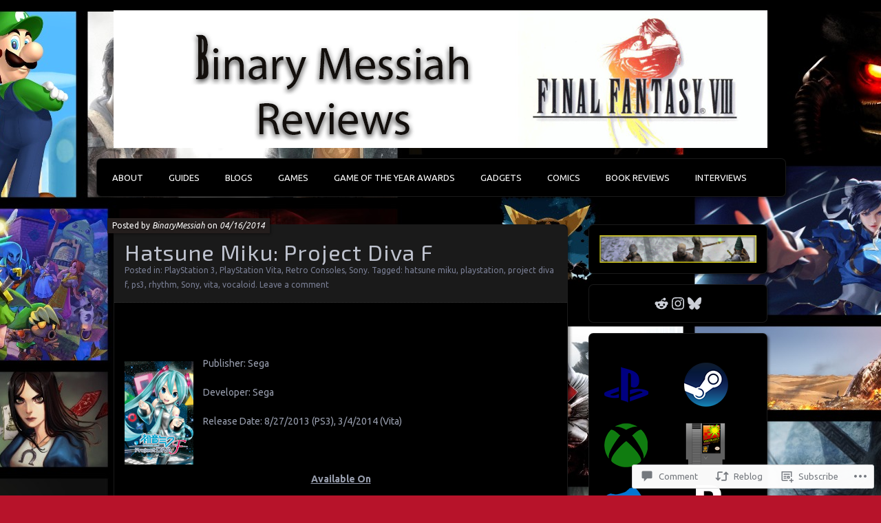

--- FILE ---
content_type: text/html; charset=UTF-8
request_url: https://thebinarymessiah.com/2014/04/16/hatsune-miku-project-diva-f/
body_size: 39852
content:
<!DOCTYPE html>
<!--[if IE 7]>
<html id="ie7" lang="en">
<![endif]-->
<!--[if IE 8]>
<html id="ie8" lang="en">
<![endif]-->
<!--[if !(IE 7) & !(IE 8)]><!-->
<html lang="en">
<!--<![endif]-->
<head>
	<meta charset="UTF-8" />
	<title>Hatsune Miku: Project Diva F | </title>
	<link rel="profile" href="http://gmpg.org/xfn/11" />
	<link rel="pingback" href="https://thebinarymessiah.com/xmlrpc.php" />
	<!--[if lt IE 9]>
	<script src="https://s0.wp.com/wp-content/themes/pub/parament/js/html5.js?m=1316120706i" type="text/javascript"></script>
	<![endif]-->
	<script type="text/javascript">
  WebFontConfig = {"google":{"families":["Exo+2:r:latin,latin-ext","Ubuntu:r,i,b,bi:latin,latin-ext"]},"api_url":"https:\/\/fonts-api.wp.com\/css"};
  (function() {
    var wf = document.createElement('script');
    wf.src = '/wp-content/plugins/custom-fonts/js/webfont.js';
    wf.type = 'text/javascript';
    wf.async = 'true';
    var s = document.getElementsByTagName('script')[0];
    s.parentNode.insertBefore(wf, s);
	})();
</script><style id="jetpack-custom-fonts-css">.wf-active h1#site-title, .wf-active h1#site-title a{font-family:"Exo 2",sans-serif;font-weight:400;font-size:52px;font-style:normal}.wf-active body, .wf-active input, .wf-active textarea{font-family:"Ubuntu",sans-serif}.wf-active .comment-author, .wf-active .nav-paged a, .wf-active h1, .wf-active h2, .wf-active h3, .wf-active h4, .wf-active h5, .wf-active h6{font-family:"Exo 2",sans-serif;font-style:normal;font-weight:400}.wf-active h1, .wf-active h2, .wf-active h3, .wf-active h4, .wf-active h5, .wf-active h6{font-weight:400;font-style:normal}.wf-active h1{font-size:32.5px;font-weight:400;font-style:normal}.wf-active h2{font-size:28.6px;font-weight:400;font-style:normal}.wf-active h3{font-size:24.7px;font-weight:400;font-style:normal}.wf-active h4{font-size:19.5px;font-style:normal;font-weight:400}.wf-active h5, .wf-active h6{font-size:15.6px;font-style:normal;font-weight:400}.wf-active #branding{font-size:15.6px;font-style:normal;font-weight:400}.wf-active h2#site-description{font-size:20.8px;font-style:normal;font-weight:400}.wf-active #page-title{font-weight:400;font-style:normal}.wf-active #page-tagline{font-size:18.2px;font-weight:400;font-style:normal}.wf-active h2.entry-title{font-size:32.5px;font-weight:400;font-style:normal}.wf-active .widget-title{font-size:20.8px;font-weight:400;font-style:normal}.wf-active #comments-title, .wf-active .nocomments, .wf-active .nopassword{font-weight:400;font-style:normal}.wf-active #reply-title{font-size:28.6px;font-weight:400;font-style:normal}</style>
<meta name='robots' content='max-image-preview:large' />

<!-- Async WordPress.com Remote Login -->
<script id="wpcom_remote_login_js">
var wpcom_remote_login_extra_auth = '';
function wpcom_remote_login_remove_dom_node_id( element_id ) {
	var dom_node = document.getElementById( element_id );
	if ( dom_node ) { dom_node.parentNode.removeChild( dom_node ); }
}
function wpcom_remote_login_remove_dom_node_classes( class_name ) {
	var dom_nodes = document.querySelectorAll( '.' + class_name );
	for ( var i = 0; i < dom_nodes.length; i++ ) {
		dom_nodes[ i ].parentNode.removeChild( dom_nodes[ i ] );
	}
}
function wpcom_remote_login_final_cleanup() {
	wpcom_remote_login_remove_dom_node_classes( "wpcom_remote_login_msg" );
	wpcom_remote_login_remove_dom_node_id( "wpcom_remote_login_key" );
	wpcom_remote_login_remove_dom_node_id( "wpcom_remote_login_validate" );
	wpcom_remote_login_remove_dom_node_id( "wpcom_remote_login_js" );
	wpcom_remote_login_remove_dom_node_id( "wpcom_request_access_iframe" );
	wpcom_remote_login_remove_dom_node_id( "wpcom_request_access_styles" );
}

// Watch for messages back from the remote login
window.addEventListener( "message", function( e ) {
	if ( e.origin === "https://r-login.wordpress.com" ) {
		var data = {};
		try {
			data = JSON.parse( e.data );
		} catch( e ) {
			wpcom_remote_login_final_cleanup();
			return;
		}

		if ( data.msg === 'LOGIN' ) {
			// Clean up the login check iframe
			wpcom_remote_login_remove_dom_node_id( "wpcom_remote_login_key" );

			var id_regex = new RegExp( /^[0-9]+$/ );
			var token_regex = new RegExp( /^.*|.*|.*$/ );
			if (
				token_regex.test( data.token )
				&& id_regex.test( data.wpcomid )
			) {
				// We have everything we need to ask for a login
				var script = document.createElement( "script" );
				script.setAttribute( "id", "wpcom_remote_login_validate" );
				script.src = '/remote-login.php?wpcom_remote_login=validate'
					+ '&wpcomid=' + data.wpcomid
					+ '&token=' + encodeURIComponent( data.token )
					+ '&host=' + window.location.protocol
					+ '//' + window.location.hostname
					+ '&postid=12841'
					+ '&is_singular=1';
				document.body.appendChild( script );
			}

			return;
		}

		// Safari ITP, not logged in, so redirect
		if ( data.msg === 'LOGIN-REDIRECT' ) {
			window.location = 'https://wordpress.com/log-in?redirect_to=' + window.location.href;
			return;
		}

		// Safari ITP, storage access failed, remove the request
		if ( data.msg === 'LOGIN-REMOVE' ) {
			var css_zap = 'html { -webkit-transition: margin-top 1s; transition: margin-top 1s; } /* 9001 */ html { margin-top: 0 !important; } * html body { margin-top: 0 !important; } @media screen and ( max-width: 782px ) { html { margin-top: 0 !important; } * html body { margin-top: 0 !important; } }';
			var style_zap = document.createElement( 'style' );
			style_zap.type = 'text/css';
			style_zap.appendChild( document.createTextNode( css_zap ) );
			document.body.appendChild( style_zap );

			var e = document.getElementById( 'wpcom_request_access_iframe' );
			e.parentNode.removeChild( e );

			document.cookie = 'wordpress_com_login_access=denied; path=/; max-age=31536000';

			return;
		}

		// Safari ITP
		if ( data.msg === 'REQUEST_ACCESS' ) {
			console.log( 'request access: safari' );

			// Check ITP iframe enable/disable knob
			if ( wpcom_remote_login_extra_auth !== 'safari_itp_iframe' ) {
				return;
			}

			// If we are in a "private window" there is no ITP.
			var private_window = false;
			try {
				var opendb = window.openDatabase( null, null, null, null );
			} catch( e ) {
				private_window = true;
			}

			if ( private_window ) {
				console.log( 'private window' );
				return;
			}

			var iframe = document.createElement( 'iframe' );
			iframe.id = 'wpcom_request_access_iframe';
			iframe.setAttribute( 'scrolling', 'no' );
			iframe.setAttribute( 'sandbox', 'allow-storage-access-by-user-activation allow-scripts allow-same-origin allow-top-navigation-by-user-activation' );
			iframe.src = 'https://r-login.wordpress.com/remote-login.php?wpcom_remote_login=request_access&origin=' + encodeURIComponent( data.origin ) + '&wpcomid=' + encodeURIComponent( data.wpcomid );

			var css = 'html { -webkit-transition: margin-top 1s; transition: margin-top 1s; } /* 9001 */ html { margin-top: 46px !important; } * html body { margin-top: 46px !important; } @media screen and ( max-width: 660px ) { html { margin-top: 71px !important; } * html body { margin-top: 71px !important; } #wpcom_request_access_iframe { display: block; height: 71px !important; } } #wpcom_request_access_iframe { border: 0px; height: 46px; position: fixed; top: 0; left: 0; width: 100%; min-width: 100%; z-index: 99999; background: #23282d; } ';

			var style = document.createElement( 'style' );
			style.type = 'text/css';
			style.id = 'wpcom_request_access_styles';
			style.appendChild( document.createTextNode( css ) );
			document.body.appendChild( style );

			document.body.appendChild( iframe );
		}

		if ( data.msg === 'DONE' ) {
			wpcom_remote_login_final_cleanup();
		}
	}
}, false );

// Inject the remote login iframe after the page has had a chance to load
// more critical resources
window.addEventListener( "DOMContentLoaded", function( e ) {
	var iframe = document.createElement( "iframe" );
	iframe.style.display = "none";
	iframe.setAttribute( "scrolling", "no" );
	iframe.setAttribute( "id", "wpcom_remote_login_key" );
	iframe.src = "https://r-login.wordpress.com/remote-login.php"
		+ "?wpcom_remote_login=key"
		+ "&origin=aHR0cHM6Ly90aGViaW5hcnltZXNzaWFoLmNvbQ%3D%3D"
		+ "&wpcomid=9763761"
		+ "&time=" + Math.floor( Date.now() / 1000 );
	document.body.appendChild( iframe );
}, false );
</script>
<link rel='dns-prefetch' href='//s0.wp.com' />
<link rel='dns-prefetch' href='//widgets.wp.com' />
<link rel='dns-prefetch' href='//wordpress.com' />
<link rel="alternate" type="application/rss+xml" title=" &raquo; Feed" href="https://thebinarymessiah.com/feed/" />
<link rel="alternate" type="application/rss+xml" title=" &raquo; Comments Feed" href="https://thebinarymessiah.com/comments/feed/" />
<link rel="alternate" type="application/rss+xml" title=" &raquo; Hatsune Miku: Project Diva&nbsp;F Comments Feed" href="https://thebinarymessiah.com/2014/04/16/hatsune-miku-project-diva-f/feed/" />
	<script type="text/javascript">
		/* <![CDATA[ */
		function addLoadEvent(func) {
			var oldonload = window.onload;
			if (typeof window.onload != 'function') {
				window.onload = func;
			} else {
				window.onload = function () {
					oldonload();
					func();
				}
			}
		}
		/* ]]> */
	</script>
	<link crossorigin='anonymous' rel='stylesheet' id='all-css-0-1' href='/_static/??-eJxtzEkKgDAQRNELGZs4EDfiWUJsxMzYHby+RARB3BQ8KD6cWZgUGSNDKCL7su2RwCJnbdxjCCnVWYtHggO9ZlxFTsQftYaogf+k3x2+4Vv1voRZqrHvpkHJwV5glDTa&cssminify=yes' type='text/css' media='all' />
<style id='wp-emoji-styles-inline-css'>

	img.wp-smiley, img.emoji {
		display: inline !important;
		border: none !important;
		box-shadow: none !important;
		height: 1em !important;
		width: 1em !important;
		margin: 0 0.07em !important;
		vertical-align: -0.1em !important;
		background: none !important;
		padding: 0 !important;
	}
/*# sourceURL=wp-emoji-styles-inline-css */
</style>
<link crossorigin='anonymous' rel='stylesheet' id='all-css-2-1' href='/wp-content/plugins/gutenberg-core/v22.2.0/build/styles/block-library/style.css?m=1764855221i&cssminify=yes' type='text/css' media='all' />
<style id='wp-block-library-inline-css'>
.has-text-align-justify {
	text-align:justify;
}
.has-text-align-justify{text-align:justify;}

/*# sourceURL=wp-block-library-inline-css */
</style><style id='wp-block-paragraph-inline-css'>
.is-small-text{font-size:.875em}.is-regular-text{font-size:1em}.is-large-text{font-size:2.25em}.is-larger-text{font-size:3em}.has-drop-cap:not(:focus):first-letter{float:left;font-size:8.4em;font-style:normal;font-weight:100;line-height:.68;margin:.05em .1em 0 0;text-transform:uppercase}body.rtl .has-drop-cap:not(:focus):first-letter{float:none;margin-left:.1em}p.has-drop-cap.has-background{overflow:hidden}:root :where(p.has-background){padding:1.25em 2.375em}:where(p.has-text-color:not(.has-link-color)) a{color:inherit}p.has-text-align-left[style*="writing-mode:vertical-lr"],p.has-text-align-right[style*="writing-mode:vertical-rl"]{rotate:180deg}
/*# sourceURL=/wp-content/plugins/gutenberg-core/v22.2.0/build/styles/block-library/paragraph/style.css */
</style>
<style id='wp-block-social-links-inline-css'>
.wp-block-social-links{background:none;box-sizing:border-box;margin-left:0;padding-left:0;padding-right:0;text-indent:0}.wp-block-social-links .wp-social-link a,.wp-block-social-links .wp-social-link a:hover{border-bottom:0;box-shadow:none;text-decoration:none}.wp-block-social-links .wp-social-link svg{height:1em;width:1em}.wp-block-social-links .wp-social-link span:not(.screen-reader-text){font-size:.65em;margin-left:.5em;margin-right:.5em}.wp-block-social-links.has-small-icon-size{font-size:16px}.wp-block-social-links,.wp-block-social-links.has-normal-icon-size{font-size:24px}.wp-block-social-links.has-large-icon-size{font-size:36px}.wp-block-social-links.has-huge-icon-size{font-size:48px}.wp-block-social-links.aligncenter{display:flex;justify-content:center}.wp-block-social-links.alignright{justify-content:flex-end}.wp-block-social-link{border-radius:9999px;display:block}@media not (prefers-reduced-motion){.wp-block-social-link{transition:transform .1s ease}}.wp-block-social-link{height:auto}.wp-block-social-link a{align-items:center;display:flex;line-height:0}.wp-block-social-link:hover{transform:scale(1.1)}.wp-block-social-links .wp-block-social-link.wp-social-link{display:inline-block;margin:0;padding:0}.wp-block-social-links .wp-block-social-link.wp-social-link .wp-block-social-link-anchor,.wp-block-social-links .wp-block-social-link.wp-social-link .wp-block-social-link-anchor svg,.wp-block-social-links .wp-block-social-link.wp-social-link .wp-block-social-link-anchor:active,.wp-block-social-links .wp-block-social-link.wp-social-link .wp-block-social-link-anchor:hover,.wp-block-social-links .wp-block-social-link.wp-social-link .wp-block-social-link-anchor:visited{fill:currentColor;color:currentColor}:where(.wp-block-social-links:not(.is-style-logos-only)) .wp-social-link{background-color:#f0f0f0;color:#444}:where(.wp-block-social-links:not(.is-style-logos-only)) .wp-social-link-amazon{background-color:#f90;color:#fff}:where(.wp-block-social-links:not(.is-style-logos-only)) .wp-social-link-bandcamp{background-color:#1ea0c3;color:#fff}:where(.wp-block-social-links:not(.is-style-logos-only)) .wp-social-link-behance{background-color:#0757fe;color:#fff}:where(.wp-block-social-links:not(.is-style-logos-only)) .wp-social-link-bluesky{background-color:#0a7aff;color:#fff}:where(.wp-block-social-links:not(.is-style-logos-only)) .wp-social-link-codepen{background-color:#1e1f26;color:#fff}:where(.wp-block-social-links:not(.is-style-logos-only)) .wp-social-link-deviantart{background-color:#02e49b;color:#fff}:where(.wp-block-social-links:not(.is-style-logos-only)) .wp-social-link-discord{background-color:#5865f2;color:#fff}:where(.wp-block-social-links:not(.is-style-logos-only)) .wp-social-link-dribbble{background-color:#e94c89;color:#fff}:where(.wp-block-social-links:not(.is-style-logos-only)) .wp-social-link-dropbox{background-color:#4280ff;color:#fff}:where(.wp-block-social-links:not(.is-style-logos-only)) .wp-social-link-etsy{background-color:#f45800;color:#fff}:where(.wp-block-social-links:not(.is-style-logos-only)) .wp-social-link-facebook{background-color:#0866ff;color:#fff}:where(.wp-block-social-links:not(.is-style-logos-only)) .wp-social-link-fivehundredpx{background-color:#000;color:#fff}:where(.wp-block-social-links:not(.is-style-logos-only)) .wp-social-link-flickr{background-color:#0461dd;color:#fff}:where(.wp-block-social-links:not(.is-style-logos-only)) .wp-social-link-foursquare{background-color:#e65678;color:#fff}:where(.wp-block-social-links:not(.is-style-logos-only)) .wp-social-link-github{background-color:#24292d;color:#fff}:where(.wp-block-social-links:not(.is-style-logos-only)) .wp-social-link-goodreads{background-color:#eceadd;color:#382110}:where(.wp-block-social-links:not(.is-style-logos-only)) .wp-social-link-google{background-color:#ea4434;color:#fff}:where(.wp-block-social-links:not(.is-style-logos-only)) .wp-social-link-gravatar{background-color:#1d4fc4;color:#fff}:where(.wp-block-social-links:not(.is-style-logos-only)) .wp-social-link-instagram{background-color:#f00075;color:#fff}:where(.wp-block-social-links:not(.is-style-logos-only)) .wp-social-link-lastfm{background-color:#e21b24;color:#fff}:where(.wp-block-social-links:not(.is-style-logos-only)) .wp-social-link-linkedin{background-color:#0d66c2;color:#fff}:where(.wp-block-social-links:not(.is-style-logos-only)) .wp-social-link-mastodon{background-color:#3288d4;color:#fff}:where(.wp-block-social-links:not(.is-style-logos-only)) .wp-social-link-medium{background-color:#000;color:#fff}:where(.wp-block-social-links:not(.is-style-logos-only)) .wp-social-link-meetup{background-color:#f6405f;color:#fff}:where(.wp-block-social-links:not(.is-style-logos-only)) .wp-social-link-patreon{background-color:#000;color:#fff}:where(.wp-block-social-links:not(.is-style-logos-only)) .wp-social-link-pinterest{background-color:#e60122;color:#fff}:where(.wp-block-social-links:not(.is-style-logos-only)) .wp-social-link-pocket{background-color:#ef4155;color:#fff}:where(.wp-block-social-links:not(.is-style-logos-only)) .wp-social-link-reddit{background-color:#ff4500;color:#fff}:where(.wp-block-social-links:not(.is-style-logos-only)) .wp-social-link-skype{background-color:#0478d7;color:#fff}:where(.wp-block-social-links:not(.is-style-logos-only)) .wp-social-link-snapchat{stroke:#000;background-color:#fefc00;color:#fff}:where(.wp-block-social-links:not(.is-style-logos-only)) .wp-social-link-soundcloud{background-color:#ff5600;color:#fff}:where(.wp-block-social-links:not(.is-style-logos-only)) .wp-social-link-spotify{background-color:#1bd760;color:#fff}:where(.wp-block-social-links:not(.is-style-logos-only)) .wp-social-link-telegram{background-color:#2aabee;color:#fff}:where(.wp-block-social-links:not(.is-style-logos-only)) .wp-social-link-threads{background-color:#000;color:#fff}:where(.wp-block-social-links:not(.is-style-logos-only)) .wp-social-link-tiktok{background-color:#000;color:#fff}:where(.wp-block-social-links:not(.is-style-logos-only)) .wp-social-link-tumblr{background-color:#011835;color:#fff}:where(.wp-block-social-links:not(.is-style-logos-only)) .wp-social-link-twitch{background-color:#6440a4;color:#fff}:where(.wp-block-social-links:not(.is-style-logos-only)) .wp-social-link-twitter{background-color:#1da1f2;color:#fff}:where(.wp-block-social-links:not(.is-style-logos-only)) .wp-social-link-vimeo{background-color:#1eb7ea;color:#fff}:where(.wp-block-social-links:not(.is-style-logos-only)) .wp-social-link-vk{background-color:#4680c2;color:#fff}:where(.wp-block-social-links:not(.is-style-logos-only)) .wp-social-link-wordpress{background-color:#3499cd;color:#fff}:where(.wp-block-social-links:not(.is-style-logos-only)) .wp-social-link-whatsapp{background-color:#25d366;color:#fff}:where(.wp-block-social-links:not(.is-style-logos-only)) .wp-social-link-x{background-color:#000;color:#fff}:where(.wp-block-social-links:not(.is-style-logos-only)) .wp-social-link-yelp{background-color:#d32422;color:#fff}:where(.wp-block-social-links:not(.is-style-logos-only)) .wp-social-link-youtube{background-color:red;color:#fff}:where(.wp-block-social-links.is-style-logos-only) .wp-social-link{background:none}:where(.wp-block-social-links.is-style-logos-only) .wp-social-link svg{height:1.25em;width:1.25em}:where(.wp-block-social-links.is-style-logos-only) .wp-social-link-amazon{color:#f90}:where(.wp-block-social-links.is-style-logos-only) .wp-social-link-bandcamp{color:#1ea0c3}:where(.wp-block-social-links.is-style-logos-only) .wp-social-link-behance{color:#0757fe}:where(.wp-block-social-links.is-style-logos-only) .wp-social-link-bluesky{color:#0a7aff}:where(.wp-block-social-links.is-style-logos-only) .wp-social-link-codepen{color:#1e1f26}:where(.wp-block-social-links.is-style-logos-only) .wp-social-link-deviantart{color:#02e49b}:where(.wp-block-social-links.is-style-logos-only) .wp-social-link-discord{color:#5865f2}:where(.wp-block-social-links.is-style-logos-only) .wp-social-link-dribbble{color:#e94c89}:where(.wp-block-social-links.is-style-logos-only) .wp-social-link-dropbox{color:#4280ff}:where(.wp-block-social-links.is-style-logos-only) .wp-social-link-etsy{color:#f45800}:where(.wp-block-social-links.is-style-logos-only) .wp-social-link-facebook{color:#0866ff}:where(.wp-block-social-links.is-style-logos-only) .wp-social-link-fivehundredpx{color:#000}:where(.wp-block-social-links.is-style-logos-only) .wp-social-link-flickr{color:#0461dd}:where(.wp-block-social-links.is-style-logos-only) .wp-social-link-foursquare{color:#e65678}:where(.wp-block-social-links.is-style-logos-only) .wp-social-link-github{color:#24292d}:where(.wp-block-social-links.is-style-logos-only) .wp-social-link-goodreads{color:#382110}:where(.wp-block-social-links.is-style-logos-only) .wp-social-link-google{color:#ea4434}:where(.wp-block-social-links.is-style-logos-only) .wp-social-link-gravatar{color:#1d4fc4}:where(.wp-block-social-links.is-style-logos-only) .wp-social-link-instagram{color:#f00075}:where(.wp-block-social-links.is-style-logos-only) .wp-social-link-lastfm{color:#e21b24}:where(.wp-block-social-links.is-style-logos-only) .wp-social-link-linkedin{color:#0d66c2}:where(.wp-block-social-links.is-style-logos-only) .wp-social-link-mastodon{color:#3288d4}:where(.wp-block-social-links.is-style-logos-only) .wp-social-link-medium{color:#000}:where(.wp-block-social-links.is-style-logos-only) .wp-social-link-meetup{color:#f6405f}:where(.wp-block-social-links.is-style-logos-only) .wp-social-link-patreon{color:#000}:where(.wp-block-social-links.is-style-logos-only) .wp-social-link-pinterest{color:#e60122}:where(.wp-block-social-links.is-style-logos-only) .wp-social-link-pocket{color:#ef4155}:where(.wp-block-social-links.is-style-logos-only) .wp-social-link-reddit{color:#ff4500}:where(.wp-block-social-links.is-style-logos-only) .wp-social-link-skype{color:#0478d7}:where(.wp-block-social-links.is-style-logos-only) .wp-social-link-snapchat{stroke:#000;color:#fff}:where(.wp-block-social-links.is-style-logos-only) .wp-social-link-soundcloud{color:#ff5600}:where(.wp-block-social-links.is-style-logos-only) .wp-social-link-spotify{color:#1bd760}:where(.wp-block-social-links.is-style-logos-only) .wp-social-link-telegram{color:#2aabee}:where(.wp-block-social-links.is-style-logos-only) .wp-social-link-threads{color:#000}:where(.wp-block-social-links.is-style-logos-only) .wp-social-link-tiktok{color:#000}:where(.wp-block-social-links.is-style-logos-only) .wp-social-link-tumblr{color:#011835}:where(.wp-block-social-links.is-style-logos-only) .wp-social-link-twitch{color:#6440a4}:where(.wp-block-social-links.is-style-logos-only) .wp-social-link-twitter{color:#1da1f2}:where(.wp-block-social-links.is-style-logos-only) .wp-social-link-vimeo{color:#1eb7ea}:where(.wp-block-social-links.is-style-logos-only) .wp-social-link-vk{color:#4680c2}:where(.wp-block-social-links.is-style-logos-only) .wp-social-link-whatsapp{color:#25d366}:where(.wp-block-social-links.is-style-logos-only) .wp-social-link-wordpress{color:#3499cd}:where(.wp-block-social-links.is-style-logos-only) .wp-social-link-x{color:#000}:where(.wp-block-social-links.is-style-logos-only) .wp-social-link-yelp{color:#d32422}:where(.wp-block-social-links.is-style-logos-only) .wp-social-link-youtube{color:red}.wp-block-social-links.is-style-pill-shape .wp-social-link{width:auto}:root :where(.wp-block-social-links .wp-social-link a){padding:.25em}:root :where(.wp-block-social-links.is-style-logos-only .wp-social-link a){padding:0}:root :where(.wp-block-social-links.is-style-pill-shape .wp-social-link a){padding-left:.6666666667em;padding-right:.6666666667em}.wp-block-social-links:not(.has-icon-color):not(.has-icon-background-color) .wp-social-link-snapchat .wp-block-social-link-label{color:#000}
/*# sourceURL=/wp-content/plugins/gutenberg-core/v22.2.0/build/styles/block-library/social-links/style.css */
</style>
<link crossorigin='anonymous' rel='stylesheet' id='all-css-4-2' href='/wp-content/plugins/gutenberg-core/v22.2.0/build/styles/block-library/gallery/style.css?m=1764855221i&cssminify=yes' type='text/css' media='all' />
<style id='wp-block-heading-inline-css'>
h1:where(.wp-block-heading).has-background,h2:where(.wp-block-heading).has-background,h3:where(.wp-block-heading).has-background,h4:where(.wp-block-heading).has-background,h5:where(.wp-block-heading).has-background,h6:where(.wp-block-heading).has-background{padding:1.25em 2.375em}h1.has-text-align-left[style*=writing-mode]:where([style*=vertical-lr]),h1.has-text-align-right[style*=writing-mode]:where([style*=vertical-rl]),h2.has-text-align-left[style*=writing-mode]:where([style*=vertical-lr]),h2.has-text-align-right[style*=writing-mode]:where([style*=vertical-rl]),h3.has-text-align-left[style*=writing-mode]:where([style*=vertical-lr]),h3.has-text-align-right[style*=writing-mode]:where([style*=vertical-rl]),h4.has-text-align-left[style*=writing-mode]:where([style*=vertical-lr]),h4.has-text-align-right[style*=writing-mode]:where([style*=vertical-rl]),h5.has-text-align-left[style*=writing-mode]:where([style*=vertical-lr]),h5.has-text-align-right[style*=writing-mode]:where([style*=vertical-rl]),h6.has-text-align-left[style*=writing-mode]:where([style*=vertical-lr]),h6.has-text-align-right[style*=writing-mode]:where([style*=vertical-rl]){rotate:180deg}
/*# sourceURL=/wp-content/plugins/gutenberg-core/v22.2.0/build/styles/block-library/heading/style.css */
</style>
<style id='wp-block-image-inline-css'>
.wp-block-image>a,.wp-block-image>figure>a{display:inline-block}.wp-block-image img{box-sizing:border-box;height:auto;max-width:100%;vertical-align:bottom}@media not (prefers-reduced-motion){.wp-block-image img.hide{visibility:hidden}.wp-block-image img.show{animation:show-content-image .4s}}.wp-block-image[style*=border-radius] img,.wp-block-image[style*=border-radius]>a{border-radius:inherit}.wp-block-image.has-custom-border img{box-sizing:border-box}.wp-block-image.aligncenter{text-align:center}.wp-block-image.alignfull>a,.wp-block-image.alignwide>a{width:100%}.wp-block-image.alignfull img,.wp-block-image.alignwide img{height:auto;width:100%}.wp-block-image .aligncenter,.wp-block-image .alignleft,.wp-block-image .alignright,.wp-block-image.aligncenter,.wp-block-image.alignleft,.wp-block-image.alignright{display:table}.wp-block-image .aligncenter>figcaption,.wp-block-image .alignleft>figcaption,.wp-block-image .alignright>figcaption,.wp-block-image.aligncenter>figcaption,.wp-block-image.alignleft>figcaption,.wp-block-image.alignright>figcaption{caption-side:bottom;display:table-caption}.wp-block-image .alignleft{float:left;margin:.5em 1em .5em 0}.wp-block-image .alignright{float:right;margin:.5em 0 .5em 1em}.wp-block-image .aligncenter{margin-left:auto;margin-right:auto}.wp-block-image :where(figcaption){margin-bottom:1em;margin-top:.5em}.wp-block-image.is-style-circle-mask img{border-radius:9999px}@supports ((-webkit-mask-image:none) or (mask-image:none)) or (-webkit-mask-image:none){.wp-block-image.is-style-circle-mask img{border-radius:0;-webkit-mask-image:url('data:image/svg+xml;utf8,<svg viewBox="0 0 100 100" xmlns="http://www.w3.org/2000/svg"><circle cx="50" cy="50" r="50"/></svg>');mask-image:url('data:image/svg+xml;utf8,<svg viewBox="0 0 100 100" xmlns="http://www.w3.org/2000/svg"><circle cx="50" cy="50" r="50"/></svg>');mask-mode:alpha;-webkit-mask-position:center;mask-position:center;-webkit-mask-repeat:no-repeat;mask-repeat:no-repeat;-webkit-mask-size:contain;mask-size:contain}}:root :where(.wp-block-image.is-style-rounded img,.wp-block-image .is-style-rounded img){border-radius:9999px}.wp-block-image figure{margin:0}.wp-lightbox-container{display:flex;flex-direction:column;position:relative}.wp-lightbox-container img{cursor:zoom-in}.wp-lightbox-container img:hover+button{opacity:1}.wp-lightbox-container button{align-items:center;backdrop-filter:blur(16px) saturate(180%);background-color:#5a5a5a40;border:none;border-radius:4px;cursor:zoom-in;display:flex;height:20px;justify-content:center;opacity:0;padding:0;position:absolute;right:16px;text-align:center;top:16px;width:20px;z-index:100}@media not (prefers-reduced-motion){.wp-lightbox-container button{transition:opacity .2s ease}}.wp-lightbox-container button:focus-visible{outline:3px auto #5a5a5a40;outline:3px auto -webkit-focus-ring-color;outline-offset:3px}.wp-lightbox-container button:hover{cursor:pointer;opacity:1}.wp-lightbox-container button:focus{opacity:1}.wp-lightbox-container button:focus,.wp-lightbox-container button:hover,.wp-lightbox-container button:not(:hover):not(:active):not(.has-background){background-color:#5a5a5a40;border:none}.wp-lightbox-overlay{box-sizing:border-box;cursor:zoom-out;height:100vh;left:0;overflow:hidden;position:fixed;top:0;visibility:hidden;width:100%;z-index:100000}.wp-lightbox-overlay .close-button{align-items:center;cursor:pointer;display:flex;justify-content:center;min-height:40px;min-width:40px;padding:0;position:absolute;right:calc(env(safe-area-inset-right) + 16px);top:calc(env(safe-area-inset-top) + 16px);z-index:5000000}.wp-lightbox-overlay .close-button:focus,.wp-lightbox-overlay .close-button:hover,.wp-lightbox-overlay .close-button:not(:hover):not(:active):not(.has-background){background:none;border:none}.wp-lightbox-overlay .lightbox-image-container{height:var(--wp--lightbox-container-height);left:50%;overflow:hidden;position:absolute;top:50%;transform:translate(-50%,-50%);transform-origin:top left;width:var(--wp--lightbox-container-width);z-index:9999999999}.wp-lightbox-overlay .wp-block-image{align-items:center;box-sizing:border-box;display:flex;height:100%;justify-content:center;margin:0;position:relative;transform-origin:0 0;width:100%;z-index:3000000}.wp-lightbox-overlay .wp-block-image img{height:var(--wp--lightbox-image-height);min-height:var(--wp--lightbox-image-height);min-width:var(--wp--lightbox-image-width);width:var(--wp--lightbox-image-width)}.wp-lightbox-overlay .wp-block-image figcaption{display:none}.wp-lightbox-overlay button{background:none;border:none}.wp-lightbox-overlay .scrim{background-color:#fff;height:100%;opacity:.9;position:absolute;width:100%;z-index:2000000}.wp-lightbox-overlay.active{visibility:visible}@media not (prefers-reduced-motion){.wp-lightbox-overlay.active{animation:turn-on-visibility .25s both}.wp-lightbox-overlay.active img{animation:turn-on-visibility .35s both}.wp-lightbox-overlay.show-closing-animation:not(.active){animation:turn-off-visibility .35s both}.wp-lightbox-overlay.show-closing-animation:not(.active) img{animation:turn-off-visibility .25s both}.wp-lightbox-overlay.zoom.active{animation:none;opacity:1;visibility:visible}.wp-lightbox-overlay.zoom.active .lightbox-image-container{animation:lightbox-zoom-in .4s}.wp-lightbox-overlay.zoom.active .lightbox-image-container img{animation:none}.wp-lightbox-overlay.zoom.active .scrim{animation:turn-on-visibility .4s forwards}.wp-lightbox-overlay.zoom.show-closing-animation:not(.active){animation:none}.wp-lightbox-overlay.zoom.show-closing-animation:not(.active) .lightbox-image-container{animation:lightbox-zoom-out .4s}.wp-lightbox-overlay.zoom.show-closing-animation:not(.active) .lightbox-image-container img{animation:none}.wp-lightbox-overlay.zoom.show-closing-animation:not(.active) .scrim{animation:turn-off-visibility .4s forwards}}@keyframes show-content-image{0%{visibility:hidden}99%{visibility:hidden}to{visibility:visible}}@keyframes turn-on-visibility{0%{opacity:0}to{opacity:1}}@keyframes turn-off-visibility{0%{opacity:1;visibility:visible}99%{opacity:0;visibility:visible}to{opacity:0;visibility:hidden}}@keyframes lightbox-zoom-in{0%{transform:translate(calc((-100vw + var(--wp--lightbox-scrollbar-width))/2 + var(--wp--lightbox-initial-left-position)),calc(-50vh + var(--wp--lightbox-initial-top-position))) scale(var(--wp--lightbox-scale))}to{transform:translate(-50%,-50%) scale(1)}}@keyframes lightbox-zoom-out{0%{transform:translate(-50%,-50%) scale(1);visibility:visible}99%{visibility:visible}to{transform:translate(calc((-100vw + var(--wp--lightbox-scrollbar-width))/2 + var(--wp--lightbox-initial-left-position)),calc(-50vh + var(--wp--lightbox-initial-top-position))) scale(var(--wp--lightbox-scale));visibility:hidden}}
/*# sourceURL=/wp-content/plugins/gutenberg-core/v22.2.0/build/styles/block-library/image/style.css */
</style>
<style id='wp-block-latest-comments-inline-css'>
ol.wp-block-latest-comments{box-sizing:border-box;margin-left:0}:where(.wp-block-latest-comments:not([style*=line-height] .wp-block-latest-comments__comment)){line-height:1.1}:where(.wp-block-latest-comments:not([style*=line-height] .wp-block-latest-comments__comment-excerpt p)){line-height:1.8}.has-dates :where(.wp-block-latest-comments:not([style*=line-height])),.has-excerpts :where(.wp-block-latest-comments:not([style*=line-height])){line-height:1.5}.wp-block-latest-comments .wp-block-latest-comments{padding-left:0}.wp-block-latest-comments__comment{list-style:none;margin-bottom:1em}.has-avatars .wp-block-latest-comments__comment{list-style:none;min-height:2.25em}.has-avatars .wp-block-latest-comments__comment .wp-block-latest-comments__comment-excerpt,.has-avatars .wp-block-latest-comments__comment .wp-block-latest-comments__comment-meta{margin-left:3.25em}.wp-block-latest-comments__comment-excerpt p{font-size:.875em;margin:.36em 0 1.4em}.wp-block-latest-comments__comment-date{display:block;font-size:.75em}.wp-block-latest-comments .avatar,.wp-block-latest-comments__comment-avatar{border-radius:1.5em;display:block;float:left;height:2.5em;margin-right:.75em;width:2.5em}.wp-block-latest-comments[class*=-font-size] a,.wp-block-latest-comments[style*=font-size] a{font-size:inherit}
/*# sourceURL=/wp-content/plugins/gutenberg-core/v22.2.0/build/styles/block-library/latest-comments/style.css */
</style>
<style id='wp-block-search-inline-css'>
.wp-block-search__button{margin-left:10px;word-break:normal}.wp-block-search__button.has-icon{line-height:0}.wp-block-search__button svg{fill:currentColor;height:1.25em;min-height:24px;min-width:24px;vertical-align:text-bottom;width:1.25em}:where(.wp-block-search__button){border:1px solid #ccc;padding:6px 10px}.wp-block-search__inside-wrapper{display:flex;flex:auto;flex-wrap:nowrap;max-width:100%}.wp-block-search__label{width:100%}.wp-block-search.wp-block-search__button-only .wp-block-search__button{box-sizing:border-box;display:flex;flex-shrink:0;justify-content:center;margin-left:0;max-width:100%}.wp-block-search.wp-block-search__button-only .wp-block-search__inside-wrapper{min-width:0!important;transition-property:width}.wp-block-search.wp-block-search__button-only .wp-block-search__input{flex-basis:100%;transition-duration:.3s}.wp-block-search.wp-block-search__button-only.wp-block-search__searchfield-hidden,.wp-block-search.wp-block-search__button-only.wp-block-search__searchfield-hidden .wp-block-search__inside-wrapper{overflow:hidden}.wp-block-search.wp-block-search__button-only.wp-block-search__searchfield-hidden .wp-block-search__input{border-left-width:0!important;border-right-width:0!important;flex-basis:0;flex-grow:0;margin:0;min-width:0!important;padding-left:0!important;padding-right:0!important;width:0!important}:where(.wp-block-search__input){appearance:none;border:1px solid #949494;flex-grow:1;font-family:inherit;font-size:inherit;font-style:inherit;font-weight:inherit;letter-spacing:inherit;line-height:inherit;margin-left:0;margin-right:0;min-width:3rem;padding:8px;text-decoration:unset!important;text-transform:inherit}:where(.wp-block-search__button-inside .wp-block-search__inside-wrapper){background-color:#fff;border:1px solid #949494;box-sizing:border-box;padding:4px}:where(.wp-block-search__button-inside .wp-block-search__inside-wrapper) .wp-block-search__input{border:none;border-radius:0;padding:0 4px}:where(.wp-block-search__button-inside .wp-block-search__inside-wrapper) .wp-block-search__input:focus{outline:none}:where(.wp-block-search__button-inside .wp-block-search__inside-wrapper) :where(.wp-block-search__button){padding:4px 8px}.wp-block-search.aligncenter .wp-block-search__inside-wrapper{margin:auto}.wp-block[data-align=right] .wp-block-search.wp-block-search__button-only .wp-block-search__inside-wrapper{float:right}
/*# sourceURL=/wp-content/plugins/gutenberg-core/v22.2.0/build/styles/block-library/search/style.css */
</style>
<style id='global-styles-inline-css'>
:root{--wp--preset--aspect-ratio--square: 1;--wp--preset--aspect-ratio--4-3: 4/3;--wp--preset--aspect-ratio--3-4: 3/4;--wp--preset--aspect-ratio--3-2: 3/2;--wp--preset--aspect-ratio--2-3: 2/3;--wp--preset--aspect-ratio--16-9: 16/9;--wp--preset--aspect-ratio--9-16: 9/16;--wp--preset--color--black: #000000;--wp--preset--color--cyan-bluish-gray: #abb8c3;--wp--preset--color--white: #ffffff;--wp--preset--color--pale-pink: #f78da7;--wp--preset--color--vivid-red: #cf2e2e;--wp--preset--color--luminous-vivid-orange: #ff6900;--wp--preset--color--luminous-vivid-amber: #fcb900;--wp--preset--color--light-green-cyan: #7bdcb5;--wp--preset--color--vivid-green-cyan: #00d084;--wp--preset--color--pale-cyan-blue: #8ed1fc;--wp--preset--color--vivid-cyan-blue: #0693e3;--wp--preset--color--vivid-purple: #9b51e0;--wp--preset--gradient--vivid-cyan-blue-to-vivid-purple: linear-gradient(135deg,rgb(6,147,227) 0%,rgb(155,81,224) 100%);--wp--preset--gradient--light-green-cyan-to-vivid-green-cyan: linear-gradient(135deg,rgb(122,220,180) 0%,rgb(0,208,130) 100%);--wp--preset--gradient--luminous-vivid-amber-to-luminous-vivid-orange: linear-gradient(135deg,rgb(252,185,0) 0%,rgb(255,105,0) 100%);--wp--preset--gradient--luminous-vivid-orange-to-vivid-red: linear-gradient(135deg,rgb(255,105,0) 0%,rgb(207,46,46) 100%);--wp--preset--gradient--very-light-gray-to-cyan-bluish-gray: linear-gradient(135deg,rgb(238,238,238) 0%,rgb(169,184,195) 100%);--wp--preset--gradient--cool-to-warm-spectrum: linear-gradient(135deg,rgb(74,234,220) 0%,rgb(151,120,209) 20%,rgb(207,42,186) 40%,rgb(238,44,130) 60%,rgb(251,105,98) 80%,rgb(254,248,76) 100%);--wp--preset--gradient--blush-light-purple: linear-gradient(135deg,rgb(255,206,236) 0%,rgb(152,150,240) 100%);--wp--preset--gradient--blush-bordeaux: linear-gradient(135deg,rgb(254,205,165) 0%,rgb(254,45,45) 50%,rgb(107,0,62) 100%);--wp--preset--gradient--luminous-dusk: linear-gradient(135deg,rgb(255,203,112) 0%,rgb(199,81,192) 50%,rgb(65,88,208) 100%);--wp--preset--gradient--pale-ocean: linear-gradient(135deg,rgb(255,245,203) 0%,rgb(182,227,212) 50%,rgb(51,167,181) 100%);--wp--preset--gradient--electric-grass: linear-gradient(135deg,rgb(202,248,128) 0%,rgb(113,206,126) 100%);--wp--preset--gradient--midnight: linear-gradient(135deg,rgb(2,3,129) 0%,rgb(40,116,252) 100%);--wp--preset--font-size--small: 13px;--wp--preset--font-size--medium: 20px;--wp--preset--font-size--large: 36px;--wp--preset--font-size--x-large: 42px;--wp--preset--font-family--albert-sans: 'Albert Sans', sans-serif;--wp--preset--font-family--alegreya: Alegreya, serif;--wp--preset--font-family--arvo: Arvo, serif;--wp--preset--font-family--bodoni-moda: 'Bodoni Moda', serif;--wp--preset--font-family--bricolage-grotesque: 'Bricolage Grotesque', sans-serif;--wp--preset--font-family--cabin: Cabin, sans-serif;--wp--preset--font-family--chivo: Chivo, sans-serif;--wp--preset--font-family--commissioner: Commissioner, sans-serif;--wp--preset--font-family--cormorant: Cormorant, serif;--wp--preset--font-family--courier-prime: 'Courier Prime', monospace;--wp--preset--font-family--crimson-pro: 'Crimson Pro', serif;--wp--preset--font-family--dm-mono: 'DM Mono', monospace;--wp--preset--font-family--dm-sans: 'DM Sans', sans-serif;--wp--preset--font-family--dm-serif-display: 'DM Serif Display', serif;--wp--preset--font-family--domine: Domine, serif;--wp--preset--font-family--eb-garamond: 'EB Garamond', serif;--wp--preset--font-family--epilogue: Epilogue, sans-serif;--wp--preset--font-family--fahkwang: Fahkwang, sans-serif;--wp--preset--font-family--figtree: Figtree, sans-serif;--wp--preset--font-family--fira-sans: 'Fira Sans', sans-serif;--wp--preset--font-family--fjalla-one: 'Fjalla One', sans-serif;--wp--preset--font-family--fraunces: Fraunces, serif;--wp--preset--font-family--gabarito: Gabarito, system-ui;--wp--preset--font-family--ibm-plex-mono: 'IBM Plex Mono', monospace;--wp--preset--font-family--ibm-plex-sans: 'IBM Plex Sans', sans-serif;--wp--preset--font-family--ibarra-real-nova: 'Ibarra Real Nova', serif;--wp--preset--font-family--instrument-serif: 'Instrument Serif', serif;--wp--preset--font-family--inter: Inter, sans-serif;--wp--preset--font-family--josefin-sans: 'Josefin Sans', sans-serif;--wp--preset--font-family--jost: Jost, sans-serif;--wp--preset--font-family--libre-baskerville: 'Libre Baskerville', serif;--wp--preset--font-family--libre-franklin: 'Libre Franklin', sans-serif;--wp--preset--font-family--literata: Literata, serif;--wp--preset--font-family--lora: Lora, serif;--wp--preset--font-family--merriweather: Merriweather, serif;--wp--preset--font-family--montserrat: Montserrat, sans-serif;--wp--preset--font-family--newsreader: Newsreader, serif;--wp--preset--font-family--noto-sans-mono: 'Noto Sans Mono', sans-serif;--wp--preset--font-family--nunito: Nunito, sans-serif;--wp--preset--font-family--open-sans: 'Open Sans', sans-serif;--wp--preset--font-family--overpass: Overpass, sans-serif;--wp--preset--font-family--pt-serif: 'PT Serif', serif;--wp--preset--font-family--petrona: Petrona, serif;--wp--preset--font-family--piazzolla: Piazzolla, serif;--wp--preset--font-family--playfair-display: 'Playfair Display', serif;--wp--preset--font-family--plus-jakarta-sans: 'Plus Jakarta Sans', sans-serif;--wp--preset--font-family--poppins: Poppins, sans-serif;--wp--preset--font-family--raleway: Raleway, sans-serif;--wp--preset--font-family--roboto: Roboto, sans-serif;--wp--preset--font-family--roboto-slab: 'Roboto Slab', serif;--wp--preset--font-family--rubik: Rubik, sans-serif;--wp--preset--font-family--rufina: Rufina, serif;--wp--preset--font-family--sora: Sora, sans-serif;--wp--preset--font-family--source-sans-3: 'Source Sans 3', sans-serif;--wp--preset--font-family--source-serif-4: 'Source Serif 4', serif;--wp--preset--font-family--space-mono: 'Space Mono', monospace;--wp--preset--font-family--syne: Syne, sans-serif;--wp--preset--font-family--texturina: Texturina, serif;--wp--preset--font-family--urbanist: Urbanist, sans-serif;--wp--preset--font-family--work-sans: 'Work Sans', sans-serif;--wp--preset--spacing--20: 0.44rem;--wp--preset--spacing--30: 0.67rem;--wp--preset--spacing--40: 1rem;--wp--preset--spacing--50: 1.5rem;--wp--preset--spacing--60: 2.25rem;--wp--preset--spacing--70: 3.38rem;--wp--preset--spacing--80: 5.06rem;--wp--preset--shadow--natural: 6px 6px 9px rgba(0, 0, 0, 0.2);--wp--preset--shadow--deep: 12px 12px 50px rgba(0, 0, 0, 0.4);--wp--preset--shadow--sharp: 6px 6px 0px rgba(0, 0, 0, 0.2);--wp--preset--shadow--outlined: 6px 6px 0px -3px rgb(255, 255, 255), 6px 6px rgb(0, 0, 0);--wp--preset--shadow--crisp: 6px 6px 0px rgb(0, 0, 0);}:where(.is-layout-flex){gap: 0.5em;}:where(.is-layout-grid){gap: 0.5em;}body .is-layout-flex{display: flex;}.is-layout-flex{flex-wrap: wrap;align-items: center;}.is-layout-flex > :is(*, div){margin: 0;}body .is-layout-grid{display: grid;}.is-layout-grid > :is(*, div){margin: 0;}:where(.wp-block-columns.is-layout-flex){gap: 2em;}:where(.wp-block-columns.is-layout-grid){gap: 2em;}:where(.wp-block-post-template.is-layout-flex){gap: 1.25em;}:where(.wp-block-post-template.is-layout-grid){gap: 1.25em;}.has-black-color{color: var(--wp--preset--color--black) !important;}.has-cyan-bluish-gray-color{color: var(--wp--preset--color--cyan-bluish-gray) !important;}.has-white-color{color: var(--wp--preset--color--white) !important;}.has-pale-pink-color{color: var(--wp--preset--color--pale-pink) !important;}.has-vivid-red-color{color: var(--wp--preset--color--vivid-red) !important;}.has-luminous-vivid-orange-color{color: var(--wp--preset--color--luminous-vivid-orange) !important;}.has-luminous-vivid-amber-color{color: var(--wp--preset--color--luminous-vivid-amber) !important;}.has-light-green-cyan-color{color: var(--wp--preset--color--light-green-cyan) !important;}.has-vivid-green-cyan-color{color: var(--wp--preset--color--vivid-green-cyan) !important;}.has-pale-cyan-blue-color{color: var(--wp--preset--color--pale-cyan-blue) !important;}.has-vivid-cyan-blue-color{color: var(--wp--preset--color--vivid-cyan-blue) !important;}.has-vivid-purple-color{color: var(--wp--preset--color--vivid-purple) !important;}.has-black-background-color{background-color: var(--wp--preset--color--black) !important;}.has-cyan-bluish-gray-background-color{background-color: var(--wp--preset--color--cyan-bluish-gray) !important;}.has-white-background-color{background-color: var(--wp--preset--color--white) !important;}.has-pale-pink-background-color{background-color: var(--wp--preset--color--pale-pink) !important;}.has-vivid-red-background-color{background-color: var(--wp--preset--color--vivid-red) !important;}.has-luminous-vivid-orange-background-color{background-color: var(--wp--preset--color--luminous-vivid-orange) !important;}.has-luminous-vivid-amber-background-color{background-color: var(--wp--preset--color--luminous-vivid-amber) !important;}.has-light-green-cyan-background-color{background-color: var(--wp--preset--color--light-green-cyan) !important;}.has-vivid-green-cyan-background-color{background-color: var(--wp--preset--color--vivid-green-cyan) !important;}.has-pale-cyan-blue-background-color{background-color: var(--wp--preset--color--pale-cyan-blue) !important;}.has-vivid-cyan-blue-background-color{background-color: var(--wp--preset--color--vivid-cyan-blue) !important;}.has-vivid-purple-background-color{background-color: var(--wp--preset--color--vivid-purple) !important;}.has-black-border-color{border-color: var(--wp--preset--color--black) !important;}.has-cyan-bluish-gray-border-color{border-color: var(--wp--preset--color--cyan-bluish-gray) !important;}.has-white-border-color{border-color: var(--wp--preset--color--white) !important;}.has-pale-pink-border-color{border-color: var(--wp--preset--color--pale-pink) !important;}.has-vivid-red-border-color{border-color: var(--wp--preset--color--vivid-red) !important;}.has-luminous-vivid-orange-border-color{border-color: var(--wp--preset--color--luminous-vivid-orange) !important;}.has-luminous-vivid-amber-border-color{border-color: var(--wp--preset--color--luminous-vivid-amber) !important;}.has-light-green-cyan-border-color{border-color: var(--wp--preset--color--light-green-cyan) !important;}.has-vivid-green-cyan-border-color{border-color: var(--wp--preset--color--vivid-green-cyan) !important;}.has-pale-cyan-blue-border-color{border-color: var(--wp--preset--color--pale-cyan-blue) !important;}.has-vivid-cyan-blue-border-color{border-color: var(--wp--preset--color--vivid-cyan-blue) !important;}.has-vivid-purple-border-color{border-color: var(--wp--preset--color--vivid-purple) !important;}.has-vivid-cyan-blue-to-vivid-purple-gradient-background{background: var(--wp--preset--gradient--vivid-cyan-blue-to-vivid-purple) !important;}.has-light-green-cyan-to-vivid-green-cyan-gradient-background{background: var(--wp--preset--gradient--light-green-cyan-to-vivid-green-cyan) !important;}.has-luminous-vivid-amber-to-luminous-vivid-orange-gradient-background{background: var(--wp--preset--gradient--luminous-vivid-amber-to-luminous-vivid-orange) !important;}.has-luminous-vivid-orange-to-vivid-red-gradient-background{background: var(--wp--preset--gradient--luminous-vivid-orange-to-vivid-red) !important;}.has-very-light-gray-to-cyan-bluish-gray-gradient-background{background: var(--wp--preset--gradient--very-light-gray-to-cyan-bluish-gray) !important;}.has-cool-to-warm-spectrum-gradient-background{background: var(--wp--preset--gradient--cool-to-warm-spectrum) !important;}.has-blush-light-purple-gradient-background{background: var(--wp--preset--gradient--blush-light-purple) !important;}.has-blush-bordeaux-gradient-background{background: var(--wp--preset--gradient--blush-bordeaux) !important;}.has-luminous-dusk-gradient-background{background: var(--wp--preset--gradient--luminous-dusk) !important;}.has-pale-ocean-gradient-background{background: var(--wp--preset--gradient--pale-ocean) !important;}.has-electric-grass-gradient-background{background: var(--wp--preset--gradient--electric-grass) !important;}.has-midnight-gradient-background{background: var(--wp--preset--gradient--midnight) !important;}.has-small-font-size{font-size: var(--wp--preset--font-size--small) !important;}.has-medium-font-size{font-size: var(--wp--preset--font-size--medium) !important;}.has-large-font-size{font-size: var(--wp--preset--font-size--large) !important;}.has-x-large-font-size{font-size: var(--wp--preset--font-size--x-large) !important;}.has-albert-sans-font-family{font-family: var(--wp--preset--font-family--albert-sans) !important;}.has-alegreya-font-family{font-family: var(--wp--preset--font-family--alegreya) !important;}.has-arvo-font-family{font-family: var(--wp--preset--font-family--arvo) !important;}.has-bodoni-moda-font-family{font-family: var(--wp--preset--font-family--bodoni-moda) !important;}.has-bricolage-grotesque-font-family{font-family: var(--wp--preset--font-family--bricolage-grotesque) !important;}.has-cabin-font-family{font-family: var(--wp--preset--font-family--cabin) !important;}.has-chivo-font-family{font-family: var(--wp--preset--font-family--chivo) !important;}.has-commissioner-font-family{font-family: var(--wp--preset--font-family--commissioner) !important;}.has-cormorant-font-family{font-family: var(--wp--preset--font-family--cormorant) !important;}.has-courier-prime-font-family{font-family: var(--wp--preset--font-family--courier-prime) !important;}.has-crimson-pro-font-family{font-family: var(--wp--preset--font-family--crimson-pro) !important;}.has-dm-mono-font-family{font-family: var(--wp--preset--font-family--dm-mono) !important;}.has-dm-sans-font-family{font-family: var(--wp--preset--font-family--dm-sans) !important;}.has-dm-serif-display-font-family{font-family: var(--wp--preset--font-family--dm-serif-display) !important;}.has-domine-font-family{font-family: var(--wp--preset--font-family--domine) !important;}.has-eb-garamond-font-family{font-family: var(--wp--preset--font-family--eb-garamond) !important;}.has-epilogue-font-family{font-family: var(--wp--preset--font-family--epilogue) !important;}.has-fahkwang-font-family{font-family: var(--wp--preset--font-family--fahkwang) !important;}.has-figtree-font-family{font-family: var(--wp--preset--font-family--figtree) !important;}.has-fira-sans-font-family{font-family: var(--wp--preset--font-family--fira-sans) !important;}.has-fjalla-one-font-family{font-family: var(--wp--preset--font-family--fjalla-one) !important;}.has-fraunces-font-family{font-family: var(--wp--preset--font-family--fraunces) !important;}.has-gabarito-font-family{font-family: var(--wp--preset--font-family--gabarito) !important;}.has-ibm-plex-mono-font-family{font-family: var(--wp--preset--font-family--ibm-plex-mono) !important;}.has-ibm-plex-sans-font-family{font-family: var(--wp--preset--font-family--ibm-plex-sans) !important;}.has-ibarra-real-nova-font-family{font-family: var(--wp--preset--font-family--ibarra-real-nova) !important;}.has-instrument-serif-font-family{font-family: var(--wp--preset--font-family--instrument-serif) !important;}.has-inter-font-family{font-family: var(--wp--preset--font-family--inter) !important;}.has-josefin-sans-font-family{font-family: var(--wp--preset--font-family--josefin-sans) !important;}.has-jost-font-family{font-family: var(--wp--preset--font-family--jost) !important;}.has-libre-baskerville-font-family{font-family: var(--wp--preset--font-family--libre-baskerville) !important;}.has-libre-franklin-font-family{font-family: var(--wp--preset--font-family--libre-franklin) !important;}.has-literata-font-family{font-family: var(--wp--preset--font-family--literata) !important;}.has-lora-font-family{font-family: var(--wp--preset--font-family--lora) !important;}.has-merriweather-font-family{font-family: var(--wp--preset--font-family--merriweather) !important;}.has-montserrat-font-family{font-family: var(--wp--preset--font-family--montserrat) !important;}.has-newsreader-font-family{font-family: var(--wp--preset--font-family--newsreader) !important;}.has-noto-sans-mono-font-family{font-family: var(--wp--preset--font-family--noto-sans-mono) !important;}.has-nunito-font-family{font-family: var(--wp--preset--font-family--nunito) !important;}.has-open-sans-font-family{font-family: var(--wp--preset--font-family--open-sans) !important;}.has-overpass-font-family{font-family: var(--wp--preset--font-family--overpass) !important;}.has-pt-serif-font-family{font-family: var(--wp--preset--font-family--pt-serif) !important;}.has-petrona-font-family{font-family: var(--wp--preset--font-family--petrona) !important;}.has-piazzolla-font-family{font-family: var(--wp--preset--font-family--piazzolla) !important;}.has-playfair-display-font-family{font-family: var(--wp--preset--font-family--playfair-display) !important;}.has-plus-jakarta-sans-font-family{font-family: var(--wp--preset--font-family--plus-jakarta-sans) !important;}.has-poppins-font-family{font-family: var(--wp--preset--font-family--poppins) !important;}.has-raleway-font-family{font-family: var(--wp--preset--font-family--raleway) !important;}.has-roboto-font-family{font-family: var(--wp--preset--font-family--roboto) !important;}.has-roboto-slab-font-family{font-family: var(--wp--preset--font-family--roboto-slab) !important;}.has-rubik-font-family{font-family: var(--wp--preset--font-family--rubik) !important;}.has-rufina-font-family{font-family: var(--wp--preset--font-family--rufina) !important;}.has-sora-font-family{font-family: var(--wp--preset--font-family--sora) !important;}.has-source-sans-3-font-family{font-family: var(--wp--preset--font-family--source-sans-3) !important;}.has-source-serif-4-font-family{font-family: var(--wp--preset--font-family--source-serif-4) !important;}.has-space-mono-font-family{font-family: var(--wp--preset--font-family--space-mono) !important;}.has-syne-font-family{font-family: var(--wp--preset--font-family--syne) !important;}.has-texturina-font-family{font-family: var(--wp--preset--font-family--texturina) !important;}.has-urbanist-font-family{font-family: var(--wp--preset--font-family--urbanist) !important;}.has-work-sans-font-family{font-family: var(--wp--preset--font-family--work-sans) !important;}
/*# sourceURL=global-styles-inline-css */
</style>
<style id='core-block-supports-inline-css'>
.wp-container-core-social-links-is-layout-16018d1d{justify-content:center;}.wp-block-gallery.wp-block-gallery-1{--wp--style--unstable-gallery-gap:var( --wp--style--gallery-gap-default, var( --gallery-block--gutter-size, var( --wp--style--block-gap, 0.5em ) ) );gap:var( --wp--style--gallery-gap-default, var( --gallery-block--gutter-size, var( --wp--style--block-gap, 0.5em ) ) );}
/*# sourceURL=core-block-supports-inline-css */
</style>

<style id='classic-theme-styles-inline-css'>
/*! This file is auto-generated */
.wp-block-button__link{color:#fff;background-color:#32373c;border-radius:9999px;box-shadow:none;text-decoration:none;padding:calc(.667em + 2px) calc(1.333em + 2px);font-size:1.125em}.wp-block-file__button{background:#32373c;color:#fff;text-decoration:none}
/*# sourceURL=/wp-includes/css/classic-themes.min.css */
</style>
<link crossorigin='anonymous' rel='stylesheet' id='all-css-4-1' href='/_static/??-eJx9jlmOAjEMRC+E2zTDsHwgjoKStAWBOIlip9HcftJCLAKJH0uuqlc2XjO4FJWiYg716KOgSzYkdxFcdP2m60E850BQaOyWOHjRRwJE/wJ1TmSGL0Vc4dlVqOmcjU4JpsEbCsQt9g275saAtbmQCLTJvjLoqYHyjTuTZuMu0KRbxc1ATinezcNIcUgFTdXERtW7DwylOLTVhwFHKradbuL0s7zv0zN73vXr1eZnvvzdLs7/kHh+KQ==&cssminify=yes' type='text/css' media='all' />
<link rel='stylesheet' id='verbum-gutenberg-css-css' href='https://widgets.wp.com/verbum-block-editor/block-editor.css?ver=1738686361' media='all' />
<link crossorigin='anonymous' rel='stylesheet' id='all-css-6-1' href='/_static/??-eJx9jV0KAjEMhC9kDUvFnwfxLN0Sa7RtSpsi3t6sgq4Kvs1MMt/AtRjPWTALpG5K7IFyA88paWQiXVBd+0qWmiyAILOQtttLPA8zppwwKaH0EYqrbkJAk1vEn8/ZesUxclAZHtNv+68UkE1k74Q4fxhzjI7qVD2k/bBZDeudtXZ7vgPe4l11&cssminify=yes' type='text/css' media='all' />
<link crossorigin='anonymous' rel='stylesheet' id='print-css-7-1' href='/wp-content/mu-plugins/global-print/global-print.css?m=1465851035i&cssminify=yes' type='text/css' media='print' />
<style id='jetpack-global-styles-frontend-style-inline-css'>
:root { --font-headings: unset; --font-base: unset; --font-headings-default: -apple-system,BlinkMacSystemFont,"Segoe UI",Roboto,Oxygen-Sans,Ubuntu,Cantarell,"Helvetica Neue",sans-serif; --font-base-default: -apple-system,BlinkMacSystemFont,"Segoe UI",Roboto,Oxygen-Sans,Ubuntu,Cantarell,"Helvetica Neue",sans-serif;}
/*# sourceURL=jetpack-global-styles-frontend-style-inline-css */
</style>
<link crossorigin='anonymous' rel='stylesheet' id='all-css-10-1' href='/_static/??-eJyNjcEKwjAQRH/IuFRT6kX8FNkmS5K6yQY3Qfx7bfEiXrwM82B4A49qnJRGpUHupnIPqSgs1Cq624chi6zhO5OCRryTR++fW00l7J3qDv43XVNxoOISsmEJol/wY2uR8vs3WggsM/I6uOTzMI3Hw8lOg11eUT1JKA==&cssminify=yes' type='text/css' media='all' />
<script type="text/javascript" id="jetpack_related-posts-js-extra">
/* <![CDATA[ */
var related_posts_js_options = {"post_heading":"h4"};
//# sourceURL=jetpack_related-posts-js-extra
/* ]]> */
</script>
<script type="text/javascript" id="wpcom-actionbar-placeholder-js-extra">
/* <![CDATA[ */
var actionbardata = {"siteID":"9763761","postID":"12841","siteURL":"https://thebinarymessiah.com","xhrURL":"https://thebinarymessiah.com/wp-admin/admin-ajax.php","nonce":"ea2019d99d","isLoggedIn":"","statusMessage":"","subsEmailDefault":"instantly","proxyScriptUrl":"https://s0.wp.com/wp-content/js/wpcom-proxy-request.js?m=1513050504i&amp;ver=20211021","shortlink":"https://wp.me/pEY01-3l7","i18n":{"followedText":"New posts from this site will now appear in your \u003Ca href=\"https://wordpress.com/reader\"\u003EReader\u003C/a\u003E","foldBar":"Collapse this bar","unfoldBar":"Expand this bar","shortLinkCopied":"Shortlink copied to clipboard."}};
//# sourceURL=wpcom-actionbar-placeholder-js-extra
/* ]]> */
</script>
<script type="text/javascript" id="jetpack-mu-wpcom-settings-js-before">
/* <![CDATA[ */
var JETPACK_MU_WPCOM_SETTINGS = {"assetsUrl":"https://s0.wp.com/wp-content/mu-plugins/jetpack-mu-wpcom-plugin/moon/jetpack_vendor/automattic/jetpack-mu-wpcom/src/build/"};
//# sourceURL=jetpack-mu-wpcom-settings-js-before
/* ]]> */
</script>
<script crossorigin='anonymous' type='text/javascript'  src='/_static/??/wp-content/mu-plugins/jetpack-plugin/moon/_inc/build/related-posts/related-posts.min.js,/wp-content/js/rlt-proxy.js?m=1755006225j'></script>
<script type="text/javascript" id="rlt-proxy-js-after">
/* <![CDATA[ */
	rltInitialize( {"token":null,"iframeOrigins":["https:\/\/widgets.wp.com"]} );
//# sourceURL=rlt-proxy-js-after
/* ]]> */
</script>
<link rel="EditURI" type="application/rsd+xml" title="RSD" href="https://binarymessiah.wordpress.com/xmlrpc.php?rsd" />
<meta name="generator" content="WordPress.com" />
<link rel="canonical" href="https://thebinarymessiah.com/2014/04/16/hatsune-miku-project-diva-f/" />
<link rel='shortlink' href='https://wp.me/pEY01-3l7' />
<link rel="alternate" type="application/json+oembed" href="https://public-api.wordpress.com/oembed/?format=json&amp;url=https%3A%2F%2Fthebinarymessiah.com%2F2014%2F04%2F16%2Fhatsune-miku-project-diva-f%2F&amp;for=wpcom-auto-discovery" /><link rel="alternate" type="application/xml+oembed" href="https://public-api.wordpress.com/oembed/?format=xml&amp;url=https%3A%2F%2Fthebinarymessiah.com%2F2014%2F04%2F16%2Fhatsune-miku-project-diva-f%2F&amp;for=wpcom-auto-discovery" />
<!-- Jetpack Open Graph Tags -->
<meta property="og:type" content="article" />
<meta property="og:title" content="Hatsune Miku: Project Diva F" />
<meta property="og:url" content="https://thebinarymessiah.com/2014/04/16/hatsune-miku-project-diva-f/" />
<meta property="og:description" content="Publisher: Sega Developer: Sega Release Date: 8/27/2013 (PS3), 3/4/2014 (Vita) Available On Vocaloid may not ring a bell to anyone outside of Japanophiles in the West. In Japan, Vocaloid is a major…" />
<meta property="article:published_time" content="2014-04-16T09:12:57+00:00" />
<meta property="article:modified_time" content="2024-02-05T19:27:07+00:00" />
<meta property="og:image" content="https://thebinarymessiah.com/wp-content/uploads/2014/04/fdba654832c8c610f18259f903659075.png" />
<meta property="og:image:width" content="600" />
<meta property="og:image:height" content="900" />
<meta property="og:image:alt" content="" />
<meta property="og:locale" content="en_US" />
<meta property="article:publisher" content="https://www.facebook.com/WordPresscom" />
<meta name="twitter:creator" content="@BinaryMessiah" />
<meta name="twitter:site" content="@BinaryMessiah" />
<meta name="twitter:text:title" content="Hatsune Miku: Project Diva&nbsp;F" />
<meta name="twitter:image" content="https://thebinarymessiah.com/wp-content/uploads/2014/04/fdba654832c8c610f18259f903659075.png?w=640" />
<meta name="twitter:card" content="summary_large_image" />

<!-- End Jetpack Open Graph Tags -->
<link rel='openid.server' href='https://thebinarymessiah.com/?openidserver=1' />
<link rel='openid.delegate' href='https://thebinarymessiah.com/' />
<link rel="search" type="application/opensearchdescription+xml" href="https://thebinarymessiah.com/osd.xml" title="" />
<link rel="search" type="application/opensearchdescription+xml" href="https://s1.wp.com/opensearch.xml" title="WordPress.com" />
<meta name="theme-color" content="#b7132a" />
<meta name="description" content="Publisher: Sega Developer: Sega Release Date: 8/27/2013 (PS3), 3/4/2014 (Vita) Available On Vocaloid may not ring a bell to anyone outside of Japanophiles in the West. In Japan, Vocaloid is a major success, with dozens of albums and countless collaborations with various Japanese music artists. This is the first Project Diva game that has made&hellip;" />
	<style type="text/css">
			#branding {
			overflow: hidden;
			position: relative;
			width: 950px;
			height: 200px;
		}
		h1#site-title,
		h2#site-description {
			position: relative;
			margin-left: 50px;
			z-index: 2;
		}
		h1#site-title {
			margin-top: 60px;
		}
		h2#site-description {
			display: block;
		}
		#header-image {
			display: block;
			position: absolute;
			top: 0;
			left: 0;
			width: 950px;
			height: 200px;
			z-index: 1;
		}
			h1#site-title,
		h2#site-description {
			position: absolute;
			clip: rect(1px 1px 1px 1px); /* IE6, IE7 */
			clip: rect(1px, 1px, 1px, 1px);
		}
		</style>
	<style type="text/css" id="custom-background-css">
body.custom-background { background-color: #b7132a; background-image: url("https://binarymessiah.wordpress.com/wp-content/uploads/2025/05/gandr-collage.jpg"); background-position: center top; background-size: auto; background-repeat: repeat; background-attachment: fixed; }
</style>
	<style type="text/css" id="custom-colors-css">#menu {
	background-image: none;
}
#branding,
.sticky h2.entry-title,
.entry-byline {
	text-shadow: 0 2px 2px rgba(0,0,0,0.2);
}

		th { background-color: #000;}

		th { background-color: rgba( 0, 0, 0, 0.4 );}

		.highlander-dark #respond #comment-form-comment,
		.highlander-light #respond #comment-form-comment,
		.highlander-dark #comment-form-share-text-padder,
		.highlander-light #comment-form-share-text-padder { background-color: #000;}

		.highlander-dark #respond #comment-form-comment,
		.highlander-light #respond #comment-form-comment,
		.highlander-dark #comment-form-share-text-padder,
		.highlander-light #comment-form-share-text-padder { background-color: rgba( 0, 0, 0, 0.1 );}

		.highlander-dark #respond #comment-form-identity,
	.highlander-light #respond #comment-form-identity { background-color: #000;}

		.highlander-dark #respond #comment-form-identity,
	.highlander-light #respond #comment-form-identity { background-color: rgba( 0, 0, 0, 0.3 );}

		.hentry .title,
		.widget-title,
		blockquote,
		blockquote blockquote blockquote,
		pre,
		code,
		var,
		ins,
		tbody td,
		#main div.wp-caption,
		.comment .reply a,
		.comment footer,
		.comment .reply a,
		#respond.js { background-color: #fff;}

		.hentry .title,
		.widget-title,
		blockquote,
		blockquote blockquote blockquote,
		pre,
		code,
		var,
		ins,
		tbody td,
		#main div.wp-caption,
		.comment .reply a,
		.comment footer,
		.comment .reply a,
		#respond.js { background-color: rgba( 255, 255, 255, 0.1 );}

		.bypostauthor > article .comment-meta,
		.entry-navigation span { background-color: #fff;}

		.bypostauthor > article .comment-meta,
		.entry-navigation span { background-color: rgba( 255, 255, 255, 0.2 );}

		#menu,
		#menu ul ul a,
		blockquote,
		pre,
		code,
		var,
		ins,
		#main div.wp-caption,
		table,
		th,
		td,
		.hentry,
		.hentry .title,
		#main .gallery img,
		#post-nav,
		.widget,
		.widget-title,
		.commentlist .depth-1 article,
		.comment footer,
		.comment .reply a,
		#respond.js,
		#infinite-footer .container { border-color: #fff;}

		#menu,
		#menu ul ul a,
		blockquote,
		pre,
		code,
		var,
		ins,
		#main div.wp-caption,
		table,
		th,
		td,
		.hentry,
		.hentry .title,
		#main .gallery img,
		#post-nav,
		.widget,
		.widget-title,
		.commentlist .depth-1 article,
		.comment footer,
		.comment .reply a,
		#respond.js,
		#infinite-footer .container { border-color: rgba( 255, 255, 255, 0.1 );}

		#main .gallery img:hover,
		#menu ul ul,
		.entry-navigation span { border-color: #fff;}

		#main .gallery img:hover,
		#menu ul ul,
		.entry-navigation span { border-color: rgba( 255, 255, 255, 0.2 );}

		#infinite-footer .blog-credits,
		#infinite-footer .container a { color: #FFFFFF;}
.widget a, #page-wrap .widget a:hover, #menu a, #menu ul ul a { color: #FFFFFF;}

		h2.entry-title,
		h2.entry-title a { color: #BFC3CF;}

		h1, h2, h3, h4, h5, h6,
		h1 a, h2 a, h3 a, h4 a, h5 a, h6 a,
		dt,
		.widget,
		.widget-title,
		.widget-title a,
		#page-title { color: #CCCFD7;}
#page-tagline { color: #777C92;}

		body,
		blockquote,
		pre,
		code,
		var,
		ins,
		.entry-navigation a,
		.entry-navigation span { color: #989EAE;}

		.entry-meta,
		.entry-meta a { color: #797E94;}

		#colophon,
		#colophon a { color: #DEDFE2;}
body { background-color: #b7132a;}

		h1#site-title a, h2#site-description { color: #ACEBE3;}

		#menu,
		#menu ul ul a,
		#introduction,
		.hentry,
		#respond.js,
		.widget,
		#infinite-footer .container,
		.commentlist .depth-1 article { background-color: #000000;}

		#menu li.current-menu-item > a,
		#menu li.current-menu-ancestor > a,
		#menu li.current_page_item > a,
		#menu li.current_page_ancestor > a,
		#menu a:focus,
		#menu a:hover,
		#menu li:hover > a { background-color: #191919;}

		.entry-byline,
		.entry-byline .post-edit-link,
		.sticky .title,
		.sticky.hentry .title { background-color: #403634;}

		.sticky .title { border-bottom-color: #403634;}

		.entry-byline { border-color: #241E1D;}

		.entry-byline { background-color: #241E1D;}
.more-link { color: #241E1D;}

		a,
		a:hover,
		.entry-content a,
		.entry-content a:hover,
		.paged-navigation a,
		#paged-navigation,
		#paged-navigation a,
		#paged-navigation a:hover,
		#paged-navigation a:active,
		#paged-navigation a:focus,
		#post-nav a,
		#post-nav a:hover,
		#post-nav a:active,
		#post-nav a:focus,
		.bypostauthor > article .comment-meta,
		.bypostauthor > article .comment-meta a,
		.bypostauthor > article .comment-meta a:hover,
		.comment .reply a,
		.comment .reply a:hover { color: #fd0158;}

		#menu li:hover > a,
		#menu li:hover > a:focus,
		#menu li:hover > a:hover,
		#menu li:hover > a:active,
		#menu li.current-menu-item > a,
		#menu li.current-menu-ancestor > a,
		#menu li.current_page_item > a,
		#menu li.current_page_ancestor > a { color: #FD0158;}
</style>
<link rel="icon" href="https://thebinarymessiah.com/wp-content/uploads/2022/03/cropped-139-1394172_nano-x-gaming-desktops-icon-video-game-controller-icon.jpg?w=32" sizes="32x32" />
<link rel="icon" href="https://thebinarymessiah.com/wp-content/uploads/2022/03/cropped-139-1394172_nano-x-gaming-desktops-icon-video-game-controller-icon.jpg?w=192" sizes="192x192" />
<link rel="apple-touch-icon" href="https://thebinarymessiah.com/wp-content/uploads/2022/03/cropped-139-1394172_nano-x-gaming-desktops-icon-video-game-controller-icon.jpg?w=180" />
<meta name="msapplication-TileImage" content="https://thebinarymessiah.com/wp-content/uploads/2022/03/cropped-139-1394172_nano-x-gaming-desktops-icon-video-game-controller-icon.jpg?w=270" />
			<link rel="stylesheet" id="custom-css-css" type="text/css" href="https://s0.wp.com/?custom-css=1&#038;csblog=EY01&#038;cscache=6&#038;csrev=7" />
			<link crossorigin='anonymous' rel='stylesheet' id='all-css-0-3' href='/_static/??-eJyNjMEKgzAQBX9Ifdha9CJ+StF1KdFkN7gJ+X0RbM89zjAMSqxJJbEkhFxHnz9ODBunONN+M4Kq4O2EsHil3WDFRT4aMqvw/yHomj0baD40G/tf9BXXcApj27+ej6Hr2247ASkBO20=&cssminify=yes' type='text/css' media='all' />
<style id='jetpack-block-subscriptions-inline-css'>
.is-style-compact .is-not-subscriber .wp-block-button__link,.is-style-compact .is-not-subscriber .wp-block-jetpack-subscriptions__button{border-end-start-radius:0!important;border-start-start-radius:0!important;margin-inline-start:0!important}.is-style-compact .is-not-subscriber .components-text-control__input,.is-style-compact .is-not-subscriber p#subscribe-email input[type=email]{border-end-end-radius:0!important;border-start-end-radius:0!important}.is-style-compact:not(.wp-block-jetpack-subscriptions__use-newline) .components-text-control__input{border-inline-end-width:0!important}.wp-block-jetpack-subscriptions.wp-block-jetpack-subscriptions__supports-newline .wp-block-jetpack-subscriptions__form-container{display:flex;flex-direction:column}.wp-block-jetpack-subscriptions.wp-block-jetpack-subscriptions__supports-newline:not(.wp-block-jetpack-subscriptions__use-newline) .is-not-subscriber .wp-block-jetpack-subscriptions__form-elements{align-items:flex-start;display:flex}.wp-block-jetpack-subscriptions.wp-block-jetpack-subscriptions__supports-newline:not(.wp-block-jetpack-subscriptions__use-newline) p#subscribe-submit{display:flex;justify-content:center}.wp-block-jetpack-subscriptions.wp-block-jetpack-subscriptions__supports-newline .wp-block-jetpack-subscriptions__form .wp-block-jetpack-subscriptions__button,.wp-block-jetpack-subscriptions.wp-block-jetpack-subscriptions__supports-newline .wp-block-jetpack-subscriptions__form .wp-block-jetpack-subscriptions__textfield .components-text-control__input,.wp-block-jetpack-subscriptions.wp-block-jetpack-subscriptions__supports-newline .wp-block-jetpack-subscriptions__form button,.wp-block-jetpack-subscriptions.wp-block-jetpack-subscriptions__supports-newline .wp-block-jetpack-subscriptions__form input[type=email],.wp-block-jetpack-subscriptions.wp-block-jetpack-subscriptions__supports-newline form .wp-block-jetpack-subscriptions__button,.wp-block-jetpack-subscriptions.wp-block-jetpack-subscriptions__supports-newline form .wp-block-jetpack-subscriptions__textfield .components-text-control__input,.wp-block-jetpack-subscriptions.wp-block-jetpack-subscriptions__supports-newline form button,.wp-block-jetpack-subscriptions.wp-block-jetpack-subscriptions__supports-newline form input[type=email]{box-sizing:border-box;cursor:pointer;line-height:1.3;min-width:auto!important;white-space:nowrap!important}.wp-block-jetpack-subscriptions.wp-block-jetpack-subscriptions__supports-newline .wp-block-jetpack-subscriptions__form input[type=email]::placeholder,.wp-block-jetpack-subscriptions.wp-block-jetpack-subscriptions__supports-newline .wp-block-jetpack-subscriptions__form input[type=email]:disabled,.wp-block-jetpack-subscriptions.wp-block-jetpack-subscriptions__supports-newline form input[type=email]::placeholder,.wp-block-jetpack-subscriptions.wp-block-jetpack-subscriptions__supports-newline form input[type=email]:disabled{color:currentColor;opacity:.5}.wp-block-jetpack-subscriptions.wp-block-jetpack-subscriptions__supports-newline .wp-block-jetpack-subscriptions__form .wp-block-jetpack-subscriptions__button,.wp-block-jetpack-subscriptions.wp-block-jetpack-subscriptions__supports-newline .wp-block-jetpack-subscriptions__form button,.wp-block-jetpack-subscriptions.wp-block-jetpack-subscriptions__supports-newline form .wp-block-jetpack-subscriptions__button,.wp-block-jetpack-subscriptions.wp-block-jetpack-subscriptions__supports-newline form button{border-color:#0000;border-style:solid}.wp-block-jetpack-subscriptions.wp-block-jetpack-subscriptions__supports-newline .wp-block-jetpack-subscriptions__form .wp-block-jetpack-subscriptions__textfield,.wp-block-jetpack-subscriptions.wp-block-jetpack-subscriptions__supports-newline .wp-block-jetpack-subscriptions__form p#subscribe-email,.wp-block-jetpack-subscriptions.wp-block-jetpack-subscriptions__supports-newline form .wp-block-jetpack-subscriptions__textfield,.wp-block-jetpack-subscriptions.wp-block-jetpack-subscriptions__supports-newline form p#subscribe-email{background:#0000;flex-grow:1}.wp-block-jetpack-subscriptions.wp-block-jetpack-subscriptions__supports-newline .wp-block-jetpack-subscriptions__form .wp-block-jetpack-subscriptions__textfield .components-base-control__field,.wp-block-jetpack-subscriptions.wp-block-jetpack-subscriptions__supports-newline .wp-block-jetpack-subscriptions__form .wp-block-jetpack-subscriptions__textfield .components-text-control__input,.wp-block-jetpack-subscriptions.wp-block-jetpack-subscriptions__supports-newline .wp-block-jetpack-subscriptions__form .wp-block-jetpack-subscriptions__textfield input[type=email],.wp-block-jetpack-subscriptions.wp-block-jetpack-subscriptions__supports-newline .wp-block-jetpack-subscriptions__form p#subscribe-email .components-base-control__field,.wp-block-jetpack-subscriptions.wp-block-jetpack-subscriptions__supports-newline .wp-block-jetpack-subscriptions__form p#subscribe-email .components-text-control__input,.wp-block-jetpack-subscriptions.wp-block-jetpack-subscriptions__supports-newline .wp-block-jetpack-subscriptions__form p#subscribe-email input[type=email],.wp-block-jetpack-subscriptions.wp-block-jetpack-subscriptions__supports-newline form .wp-block-jetpack-subscriptions__textfield .components-base-control__field,.wp-block-jetpack-subscriptions.wp-block-jetpack-subscriptions__supports-newline form .wp-block-jetpack-subscriptions__textfield .components-text-control__input,.wp-block-jetpack-subscriptions.wp-block-jetpack-subscriptions__supports-newline form .wp-block-jetpack-subscriptions__textfield input[type=email],.wp-block-jetpack-subscriptions.wp-block-jetpack-subscriptions__supports-newline form p#subscribe-email .components-base-control__field,.wp-block-jetpack-subscriptions.wp-block-jetpack-subscriptions__supports-newline form p#subscribe-email .components-text-control__input,.wp-block-jetpack-subscriptions.wp-block-jetpack-subscriptions__supports-newline form p#subscribe-email input[type=email]{height:auto;margin:0;width:100%}.wp-block-jetpack-subscriptions.wp-block-jetpack-subscriptions__supports-newline .wp-block-jetpack-subscriptions__form p#subscribe-email,.wp-block-jetpack-subscriptions.wp-block-jetpack-subscriptions__supports-newline .wp-block-jetpack-subscriptions__form p#subscribe-submit,.wp-block-jetpack-subscriptions.wp-block-jetpack-subscriptions__supports-newline form p#subscribe-email,.wp-block-jetpack-subscriptions.wp-block-jetpack-subscriptions__supports-newline form p#subscribe-submit{line-height:0;margin:0;padding:0}.wp-block-jetpack-subscriptions.wp-block-jetpack-subscriptions__supports-newline.wp-block-jetpack-subscriptions__show-subs .wp-block-jetpack-subscriptions__subscount{font-size:16px;margin:8px 0;text-align:end}.wp-block-jetpack-subscriptions.wp-block-jetpack-subscriptions__supports-newline.wp-block-jetpack-subscriptions__use-newline .wp-block-jetpack-subscriptions__form-elements{display:block}.wp-block-jetpack-subscriptions.wp-block-jetpack-subscriptions__supports-newline.wp-block-jetpack-subscriptions__use-newline .wp-block-jetpack-subscriptions__button,.wp-block-jetpack-subscriptions.wp-block-jetpack-subscriptions__supports-newline.wp-block-jetpack-subscriptions__use-newline button{display:inline-block;max-width:100%}.wp-block-jetpack-subscriptions.wp-block-jetpack-subscriptions__supports-newline.wp-block-jetpack-subscriptions__use-newline .wp-block-jetpack-subscriptions__subscount{text-align:start}#subscribe-submit.is-link{text-align:center;width:auto!important}#subscribe-submit.is-link a{margin-left:0!important;margin-top:0!important;width:auto!important}@keyframes jetpack-memberships_button__spinner-animation{to{transform:rotate(1turn)}}.jetpack-memberships-spinner{display:none;height:1em;margin:0 0 0 5px;width:1em}.jetpack-memberships-spinner svg{height:100%;margin-bottom:-2px;width:100%}.jetpack-memberships-spinner-rotating{animation:jetpack-memberships_button__spinner-animation .75s linear infinite;transform-origin:center}.is-loading .jetpack-memberships-spinner{display:inline-block}body.jetpack-memberships-modal-open{overflow:hidden}dialog.jetpack-memberships-modal{opacity:1}dialog.jetpack-memberships-modal,dialog.jetpack-memberships-modal iframe{background:#0000;border:0;bottom:0;box-shadow:none;height:100%;left:0;margin:0;padding:0;position:fixed;right:0;top:0;width:100%}dialog.jetpack-memberships-modal::backdrop{background-color:#000;opacity:.7;transition:opacity .2s ease-out}dialog.jetpack-memberships-modal.is-loading,dialog.jetpack-memberships-modal.is-loading::backdrop{opacity:0}
/*# sourceURL=/wp-content/mu-plugins/jetpack-plugin/moon/_inc/blocks/subscriptions/view.css?minify=false */
</style>
</head>

<body class="wp-singular post-template-default single single-post postid-12841 single-format-standard custom-background wp-theme-pubparament customizer-styles-applied has-image jetpack-reblog-enabled custom-colors">

<div id="page-wrap" class="contain">
	<header id="branding" role="banner">
		<h1 id="site-title"><a href="https://thebinarymessiah.com"></a></h1>
		
					<a id="header-image" href="https://thebinarymessiah.com"><img src="https://thebinarymessiah.com/wp-content/uploads/2022/03/ff8banner.png" alt="" /></a>
			</header><!-- #branding -->

	<nav id="menu" role="navigation"><ul id="primary-menu" class="menu"><li id="menu-item-8507" class="menu-item menu-item-type-post_type menu-item-object-page menu-item-has-children menu-item-8507"><a href="https://thebinarymessiah.com/about/">About</a>
<ul class="sub-menu">
	<li id="menu-item-14686" class="menu-item menu-item-type-post_type menu-item-object-page menu-item-14686"><a href="https://thebinarymessiah.com/binarymessiah/">BinaryMessiah</a></li>
	<li id="menu-item-8511" class="menu-item menu-item-type-post_type menu-item-object-page menu-item-8511"><a href="https://thebinarymessiah.com/games-i-own/">Game Collection -BinaryMessiah-</a></li>
</ul>
</li>
<li id="menu-item-41046" class="menu-item menu-item-type-taxonomy menu-item-object-category menu-item-41046"><a href="https://thebinarymessiah.com/category/guides/">Guides</a></li>
<li id="menu-item-4769" class="menu-item menu-item-type-taxonomy menu-item-object-category menu-item-has-children menu-item-4769"><a href="https://thebinarymessiah.com/category/blogs/">Blogs</a>
<ul class="sub-menu">
	<li id="menu-item-6649" class="menu-item menu-item-type-taxonomy menu-item-object-category menu-item-has-children menu-item-6649"><a href="https://thebinarymessiah.com/category/blogs/faqswalkthroughs/">FAQs/Walkthroughs</a>
	<ul class="sub-menu">
		<li id="menu-item-6725" class="menu-item menu-item-type-taxonomy menu-item-object-category menu-item-6725"><a href="https://thebinarymessiah.com/category/blogs/faqswalkthroughs/mortal-kombat-vita/">Mortal Kombat (Vita)</a></li>
		<li id="menu-item-6658" class="menu-item menu-item-type-taxonomy menu-item-object-category menu-item-6658"><a href="https://thebinarymessiah.com/category/blogs/faqswalkthroughs/mortal-kombat-deceptionunchained/">Mortal Kombat: Deception/Unchained</a></li>
		<li id="menu-item-6659" class="menu-item menu-item-type-taxonomy menu-item-object-category menu-item-6659"><a href="https://thebinarymessiah.com/category/blogs/faqswalkthroughs/syphon-filter-dark-mirror/">Syphon Filter: Dark Mirror</a></li>
		<li id="menu-item-6660" class="menu-item menu-item-type-taxonomy menu-item-object-category menu-item-6660"><a href="https://thebinarymessiah.com/category/blogs/faqswalkthroughs/syphon-filter-logans-shadow/">Syphon Filter: Logan&#8217;s Shadow</a></li>
	</ul>
</li>
</ul>
</li>
<li id="menu-item-4815" class="menu-item menu-item-type-custom menu-item-object-custom menu-item-has-children menu-item-4815"><a href="https://binarymessiah.wordpress.com/">Games</a>
<ul class="sub-menu">
	<li id="menu-item-4787" class="menu-item menu-item-type-taxonomy menu-item-object-category menu-item-has-children menu-item-4787"><a href="https://thebinarymessiah.com/category/pc-reviews/">PC Reviews</a>
	<ul class="sub-menu">
		<li id="menu-item-11495" class="menu-item menu-item-type-taxonomy menu-item-object-category menu-item-11495"><a href="https://thebinarymessiah.com/category/pc-reviews/mac-pc-reviews/">Mac</a></li>
		<li id="menu-item-43458" class="menu-item menu-item-type-taxonomy menu-item-object-category menu-item-has-children menu-item-43458"><a href="https://thebinarymessiah.com/category/pc-reviews/steam-deck-verification/">Steam Deck Verification</a>
		<ul class="sub-menu">
			<li id="menu-item-43445" class="menu-item menu-item-type-taxonomy menu-item-object-category menu-item-43445"><a href="https://thebinarymessiah.com/category/pc-reviews/steam-deck-verification/steam-deck-verified/">Steam Deck Verified</a></li>
			<li id="menu-item-43443" class="menu-item menu-item-type-taxonomy menu-item-object-category menu-item-43443"><a href="https://thebinarymessiah.com/category/pc-reviews/steam-deck-verification/steam-deck-playable/">Steam Deck Playable</a></li>
			<li id="menu-item-43444" class="menu-item menu-item-type-taxonomy menu-item-object-category menu-item-43444"><a href="https://thebinarymessiah.com/category/pc-reviews/steam-deck-verification/steam-deck-unsupported/">Steam Deck Unsupported</a></li>
			<li id="menu-item-43457" class="menu-item menu-item-type-taxonomy menu-item-object-category menu-item-43457"><a href="https://thebinarymessiah.com/category/pc-reviews/steam-deck-verification/steam-deck-unknown/">Steam Deck Unknown</a></li>
		</ul>
</li>
	</ul>
</li>
	<li id="menu-item-4775" class="menu-item menu-item-type-taxonomy menu-item-object-category menu-item-has-children menu-item-4775"><a href="https://thebinarymessiah.com/category/microsoft-consoles/">Microsoft Consoles</a>
	<ul class="sub-menu">
		<li id="menu-item-14688" class="menu-item menu-item-type-taxonomy menu-item-object-category menu-item-14688"><a href="https://thebinarymessiah.com/category/microsoft-consoles/xbox-one-microsoft-consoles/">Xbox One</a></li>
		<li id="menu-item-51673" class="menu-item menu-item-type-taxonomy menu-item-object-category menu-item-51673"><a href="https://thebinarymessiah.com/category/microsoft-consoles/xbox-series-xs/">Xbox Series X|S</a></li>
	</ul>
</li>
	<li id="menu-item-4781" class="menu-item menu-item-type-taxonomy menu-item-object-category menu-item-has-children menu-item-4781"><a href="https://thebinarymessiah.com/category/nintendo-consoles/">Nintendo Consoles</a>
	<ul class="sub-menu">
		<li id="menu-item-21525" class="menu-item menu-item-type-taxonomy menu-item-object-category menu-item-21525"><a href="https://thebinarymessiah.com/category/nintendo-consoles/switch/">Switch</a></li>
	</ul>
</li>
	<li id="menu-item-8532" class="menu-item menu-item-type-taxonomy menu-item-object-category menu-item-has-children menu-item-8532"><a href="https://thebinarymessiah.com/category/sony-consoles/">Sony Consoles</a>
	<ul class="sub-menu">
		<li id="menu-item-31396" class="menu-item menu-item-type-taxonomy menu-item-object-category menu-item-31396"><a href="https://thebinarymessiah.com/category/sony-consoles/playstation-5/">PlayStation 5</a></li>
		<li id="menu-item-14687" class="menu-item menu-item-type-taxonomy menu-item-object-category menu-item-14687"><a href="https://thebinarymessiah.com/category/sony-consoles/playstation-4/">PlayStation 4</a></li>
	</ul>
</li>
	<li id="menu-item-8513" class="menu-item menu-item-type-taxonomy menu-item-object-category menu-item-has-children menu-item-8513"><a href="https://thebinarymessiah.com/category/mobile-reviews/">Mobile Reviews</a>
	<ul class="sub-menu">
		<li id="menu-item-8529" class="menu-item menu-item-type-taxonomy menu-item-object-category menu-item-8529"><a href="https://thebinarymessiah.com/category/mobile-reviews/android/">Android</a></li>
		<li id="menu-item-22706" class="menu-item menu-item-type-taxonomy menu-item-object-category menu-item-22706"><a href="https://thebinarymessiah.com/category/mobile-reviews/ios/">iOS</a></li>
	</ul>
</li>
	<li id="menu-item-8536" class="menu-item menu-item-type-taxonomy menu-item-object-category current-post-ancestor current-menu-parent current-post-parent menu-item-has-children menu-item-8536"><a href="https://thebinarymessiah.com/category/retro-consoles/">Retro Consoles</a>
	<ul class="sub-menu">
		<li id="menu-item-34701" class="menu-item menu-item-type-taxonomy menu-item-object-category menu-item-has-children menu-item-34701"><a href="https://thebinarymessiah.com/category/retro-consoles/nintendo/">Nintendo</a>
		<ul class="sub-menu">
			<li id="menu-item-34705" class="menu-item menu-item-type-taxonomy menu-item-object-category menu-item-34705"><a href="https://thebinarymessiah.com/category/retro-consoles/nintendo/game-boy/">Game Boy</a></li>
			<li id="menu-item-34706" class="menu-item menu-item-type-taxonomy menu-item-object-category menu-item-34706"><a href="https://thebinarymessiah.com/category/retro-consoles/nintendo/game-boy-color/">Game Boy Color</a></li>
			<li id="menu-item-34708" class="menu-item menu-item-type-taxonomy menu-item-object-category menu-item-34708"><a href="https://thebinarymessiah.com/category/retro-consoles/nintendo/nintendo-64/">Nintendo 64</a></li>
			<li id="menu-item-34709" class="menu-item menu-item-type-taxonomy menu-item-object-category menu-item-34709"><a href="https://thebinarymessiah.com/category/retro-consoles/nintendo/game-boy-advance/">Game Boy Advance</a></li>
			<li id="menu-item-8515" class="menu-item menu-item-type-taxonomy menu-item-object-category menu-item-8515"><a href="https://thebinarymessiah.com/category/retro-consoles/nintendo/ds/">DS</a></li>
			<li id="menu-item-8531" class="menu-item menu-item-type-taxonomy menu-item-object-category menu-item-8531"><a href="https://thebinarymessiah.com/category/retro-consoles/nintendo/3ds/">3DS</a></li>
			<li id="menu-item-51674" class="menu-item menu-item-type-taxonomy menu-item-object-category menu-item-51674"><a href="https://thebinarymessiah.com/category/retro-consoles/nintendo/super-nintendo/">Super Nintendo</a></li>
			<li id="menu-item-8517" class="menu-item menu-item-type-taxonomy menu-item-object-category menu-item-8517"><a href="https://thebinarymessiah.com/category/retro-consoles/nintendo/gamecube/">Gamecube</a></li>
			<li id="menu-item-8530" class="menu-item menu-item-type-taxonomy menu-item-object-category menu-item-8530"><a href="https://thebinarymessiah.com/category/retro-consoles/nintendo/wii/">Wii</a></li>
			<li id="menu-item-10588" class="menu-item menu-item-type-taxonomy menu-item-object-category menu-item-10588"><a href="https://thebinarymessiah.com/category/retro-consoles/nintendo/wii-u/">Wii U</a></li>
		</ul>
</li>
		<li id="menu-item-34703" class="menu-item menu-item-type-taxonomy menu-item-object-category current-post-ancestor current-menu-parent current-post-parent menu-item-has-children menu-item-34703"><a href="https://thebinarymessiah.com/category/retro-consoles/sony/">Sony</a>
		<ul class="sub-menu">
			<li id="menu-item-16439" class="menu-item menu-item-type-taxonomy menu-item-object-category menu-item-16439"><a href="https://thebinarymessiah.com/category/retro-consoles/sony/playstation-ps1/">PlayStation (PS1)</a></li>
			<li id="menu-item-16440" class="menu-item menu-item-type-taxonomy menu-item-object-category menu-item-16440"><a href="https://thebinarymessiah.com/category/retro-consoles/sony/playstation-2/">PlayStation 2</a></li>
			<li id="menu-item-8520" class="menu-item menu-item-type-taxonomy menu-item-object-category current-post-ancestor current-menu-parent current-post-parent menu-item-8520"><a href="https://thebinarymessiah.com/category/retro-consoles/sony/playstation-3/">PlayStation 3</a></li>
			<li id="menu-item-34710" class="menu-item menu-item-type-taxonomy menu-item-object-category menu-item-34710"><a href="https://thebinarymessiah.com/category/retro-consoles/sony/psp/">PSP</a></li>
			<li id="menu-item-51672" class="menu-item menu-item-type-taxonomy menu-item-object-category current-post-ancestor current-menu-parent current-post-parent menu-item-51672"><a href="https://thebinarymessiah.com/category/retro-consoles/sony/playstation-vita/">PlayStation Vita</a></li>
		</ul>
</li>
		<li id="menu-item-34702" class="menu-item menu-item-type-taxonomy menu-item-object-category menu-item-has-children menu-item-34702"><a href="https://thebinarymessiah.com/category/retro-consoles/sega/">Sega</a>
		<ul class="sub-menu">
			<li id="menu-item-51676" class="menu-item menu-item-type-taxonomy menu-item-object-category menu-item-51676"><a href="https://thebinarymessiah.com/category/retro-consoles/sega/sega-master-system/">Sega Master System</a></li>
			<li id="menu-item-8537" class="menu-item menu-item-type-taxonomy menu-item-object-category menu-item-8537"><a href="https://thebinarymessiah.com/category/retro-consoles/sega/sega-genesis/">Sega Genesis</a></li>
			<li id="menu-item-51675" class="menu-item menu-item-type-taxonomy menu-item-object-category menu-item-51675"><a href="https://thebinarymessiah.com/category/retro-consoles/sega/sega-32x/">Sega 32X</a></li>
			<li id="menu-item-34707" class="menu-item menu-item-type-taxonomy menu-item-object-category menu-item-34707"><a href="https://thebinarymessiah.com/category/retro-consoles/sega/sega-cd/">Sega CD</a></li>
			<li id="menu-item-34717" class="menu-item menu-item-type-taxonomy menu-item-object-category menu-item-34717"><a href="https://thebinarymessiah.com/category/retro-consoles/sega/sega-saturn/">Sega Saturn</a></li>
			<li id="menu-item-34715" class="menu-item menu-item-type-taxonomy menu-item-object-category menu-item-34715"><a href="https://thebinarymessiah.com/category/retro-consoles/sega/sega-dreamcast/">Sega Dreamcast</a></li>
			<li id="menu-item-34714" class="menu-item menu-item-type-taxonomy menu-item-object-category menu-item-34714"><a href="https://thebinarymessiah.com/category/retro-consoles/sega/game-gear/">Game Gear</a></li>
		</ul>
</li>
		<li id="menu-item-34704" class="menu-item menu-item-type-taxonomy menu-item-object-category menu-item-has-children menu-item-34704"><a href="https://thebinarymessiah.com/category/retro-consoles/microsoft/">Microsoft</a>
		<ul class="sub-menu">
			<li id="menu-item-4796" class="menu-item menu-item-type-taxonomy menu-item-object-category menu-item-4796"><a href="https://thebinarymessiah.com/category/retro-consoles/microsoft/xbox/">Xbox</a></li>
			<li id="menu-item-37353" class="menu-item menu-item-type-taxonomy menu-item-object-category menu-item-37353"><a href="https://thebinarymessiah.com/category/retro-consoles/microsoft/xbox-360/">Xbox 360</a></li>
		</ul>
</li>
		<li id="menu-item-56139" class="menu-item menu-item-type-taxonomy menu-item-object-category menu-item-has-children menu-item-56139"><a href="https://thebinarymessiah.com/category/retro-consoles/snk/">SNK</a>
		<ul class="sub-menu">
			<li id="menu-item-56140" class="menu-item menu-item-type-taxonomy menu-item-object-category menu-item-56140"><a href="https://thebinarymessiah.com/category/retro-consoles/snk/neo-geo-pocket/">Neo Geo Pocket</a></li>
			<li id="menu-item-56141" class="menu-item menu-item-type-taxonomy menu-item-object-category menu-item-56141"><a href="https://thebinarymessiah.com/category/retro-consoles/snk/neo-geo-pocket-color/">Neo Geo Pocket Color</a></li>
		</ul>
</li>
		<li id="menu-item-56142" class="menu-item menu-item-type-taxonomy menu-item-object-category menu-item-has-children menu-item-56142"><a href="https://thebinarymessiah.com/category/retro-consoles/nec/">NEC</a>
		<ul class="sub-menu">
			<li id="menu-item-56143" class="menu-item menu-item-type-taxonomy menu-item-object-category menu-item-56143"><a href="https://thebinarymessiah.com/category/retro-consoles/nec/turbografx-16-pc-engine/">TurboGrafx-16/PC Engine</a></li>
			<li id="menu-item-56144" class="menu-item menu-item-type-taxonomy menu-item-object-category menu-item-56144"><a href="https://thebinarymessiah.com/category/retro-consoles/nec/turbografx-cd-pc-engine-cd/">TurboGrafx-CD/PC Engine CD</a></li>
		</ul>
</li>
		<li id="menu-item-56145" class="menu-item menu-item-type-taxonomy menu-item-object-category menu-item-has-children menu-item-56145"><a href="https://thebinarymessiah.com/category/retro-consoles/nokia/">Nokia</a>
		<ul class="sub-menu">
			<li id="menu-item-56146" class="menu-item menu-item-type-taxonomy menu-item-object-category menu-item-56146"><a href="https://thebinarymessiah.com/category/retro-consoles/nokia/n-gage/">N-Gage</a></li>
		</ul>
</li>
		<li id="menu-item-56147" class="menu-item menu-item-type-taxonomy menu-item-object-category menu-item-has-children menu-item-56147"><a href="https://thebinarymessiah.com/category/retro-consoles/bandai/">Bandai</a>
		<ul class="sub-menu">
			<li id="menu-item-56148" class="menu-item menu-item-type-taxonomy menu-item-object-category menu-item-56148"><a href="https://thebinarymessiah.com/category/retro-consoles/bandai/wonderswan/">WonderSwan</a></li>
			<li id="menu-item-56149" class="menu-item menu-item-type-taxonomy menu-item-object-category menu-item-56149"><a href="https://thebinarymessiah.com/category/retro-consoles/bandai/wonderswan-color/">WonderSwan Color</a></li>
		</ul>
</li>
	</ul>
</li>
</ul>
</li>
<li id="menu-item-4771" class="menu-item menu-item-type-taxonomy menu-item-object-category menu-item-has-children menu-item-4771"><a href="https://thebinarymessiah.com/category/game-of-the-year-awards/">Game of the Year Awards</a>
<ul class="sub-menu">
	<li id="menu-item-62309" class="menu-item menu-item-type-taxonomy menu-item-object-category menu-item-62309"><a href="https://thebinarymessiah.com/category/game-of-the-year-awards/2025/">2025</a></li>
	<li id="menu-item-57467" class="menu-item menu-item-type-taxonomy menu-item-object-category menu-item-57467"><a href="https://thebinarymessiah.com/category/game-of-the-year-awards/2024/">2024</a></li>
	<li id="menu-item-51671" class="menu-item menu-item-type-taxonomy menu-item-object-category menu-item-51671"><a href="https://thebinarymessiah.com/category/game-of-the-year-awards/2023/">2023</a></li>
	<li id="menu-item-47042" class="menu-item menu-item-type-taxonomy menu-item-object-category menu-item-47042"><a href="https://thebinarymessiah.com/category/game-of-the-year-awards/2022/">2022</a></li>
	<li id="menu-item-37352" class="menu-item menu-item-type-taxonomy menu-item-object-category menu-item-37352"><a href="https://thebinarymessiah.com/category/game-of-the-year-awards/2021/">2021</a></li>
	<li id="menu-item-31741" class="menu-item menu-item-type-taxonomy menu-item-object-category menu-item-31741"><a href="https://thebinarymessiah.com/category/game-of-the-year-awards/2020/">2020</a></li>
	<li id="menu-item-27306" class="menu-item menu-item-type-taxonomy menu-item-object-category menu-item-27306"><a href="https://thebinarymessiah.com/category/game-of-the-year-awards/2019/">2019</a></li>
	<li id="menu-item-25059" class="menu-item menu-item-type-taxonomy menu-item-object-category menu-item-25059"><a href="https://thebinarymessiah.com/category/game-of-the-year-awards/2018/">2018</a></li>
	<li id="menu-item-21526" class="menu-item menu-item-type-taxonomy menu-item-object-category menu-item-21526"><a href="https://thebinarymessiah.com/category/game-of-the-year-awards/2017/">2017</a></li>
	<li id="menu-item-17311" class="menu-item menu-item-type-taxonomy menu-item-object-category menu-item-17311"><a href="https://thebinarymessiah.com/category/game-of-the-year-awards/2016/">2016</a></li>
	<li id="menu-item-15192" class="menu-item menu-item-type-taxonomy menu-item-object-category menu-item-15192"><a href="https://thebinarymessiah.com/category/game-of-the-year-awards/2015/">2015</a></li>
	<li id="menu-item-14178" class="menu-item menu-item-type-taxonomy menu-item-object-category menu-item-14178"><a href="https://thebinarymessiah.com/category/game-of-the-year-awards/2014/">2014</a></li>
	<li id="menu-item-12592" class="menu-item menu-item-type-taxonomy menu-item-object-category menu-item-12592"><a href="https://thebinarymessiah.com/category/game-of-the-year-awards/2013/">2013</a></li>
	<li id="menu-item-8130" class="menu-item menu-item-type-taxonomy menu-item-object-category menu-item-8130"><a href="https://thebinarymessiah.com/category/game-of-the-year-awards/2012/">2012</a></li>
	<li id="menu-item-4773" class="menu-item menu-item-type-taxonomy menu-item-object-category menu-item-4773"><a href="https://thebinarymessiah.com/category/game-of-the-year-awards/2011/">2011</a></li>
	<li id="menu-item-4772" class="menu-item menu-item-type-taxonomy menu-item-object-category menu-item-4772"><a href="https://thebinarymessiah.com/category/game-of-the-year-awards/2010/">2010</a></li>
	<li id="menu-item-62410" class="menu-item menu-item-type-taxonomy menu-item-object-category menu-item-has-children menu-item-62410"><a href="https://thebinarymessiah.com/category/game-of-the-year-awards/retrospective-round-up/">Retrospective Round-Up</a>
	<ul class="sub-menu">
		<li id="menu-item-62365" class="menu-item menu-item-type-taxonomy menu-item-object-category menu-item-62365"><a href="https://thebinarymessiah.com/category/game-of-the-year-awards/retrospective-round-up/retrospective-2009/">Retrospective: 2009</a></li>
		<li id="menu-item-62364" class="menu-item menu-item-type-taxonomy menu-item-object-category menu-item-62364"><a href="https://thebinarymessiah.com/category/game-of-the-year-awards/retrospective-round-up/retrospective-2008/">Retrospective: 2008</a></li>
		<li id="menu-item-62363" class="menu-item menu-item-type-taxonomy menu-item-object-category menu-item-62363"><a href="https://thebinarymessiah.com/category/game-of-the-year-awards/retrospective-round-up/retrospective-2007/">Retrospective: 2007</a></li>
	</ul>
</li>
</ul>
</li>
<li id="menu-item-4774" class="menu-item menu-item-type-taxonomy menu-item-object-category menu-item-has-children menu-item-4774"><a href="https://thebinarymessiah.com/category/hardware/">Gadgets</a>
<ul class="sub-menu">
	<li id="menu-item-8538" class="menu-item menu-item-type-taxonomy menu-item-object-category menu-item-8538"><a href="https://thebinarymessiah.com/category/hardware/">Reviews</a></li>
</ul>
</li>
<li id="menu-item-7633" class="menu-item menu-item-type-taxonomy menu-item-object-category menu-item-has-children menu-item-7633"><a href="https://thebinarymessiah.com/category/comics/">Comics</a>
<ul class="sub-menu">
	<li id="menu-item-51678" class="menu-item menu-item-type-taxonomy menu-item-object-category menu-item-51678"><a href="https://thebinarymessiah.com/category/comics/avatar-press/">Avatar Press</a></li>
	<li id="menu-item-51679" class="menu-item menu-item-type-taxonomy menu-item-object-category menu-item-51679"><a href="https://thebinarymessiah.com/category/comics/boom-studios/">Boom! Studios</a></li>
	<li id="menu-item-51680" class="menu-item menu-item-type-taxonomy menu-item-object-category menu-item-51680"><a href="https://thebinarymessiah.com/category/comics/dark-horse/">Dark Horse</a></li>
	<li id="menu-item-51681" class="menu-item menu-item-type-taxonomy menu-item-object-category menu-item-51681"><a href="https://thebinarymessiah.com/category/comics/dc/">DC</a></li>
	<li id="menu-item-51682" class="menu-item menu-item-type-taxonomy menu-item-object-category menu-item-51682"><a href="https://thebinarymessiah.com/category/comics/dynamite/">Dynamite</a></li>
	<li id="menu-item-51683" class="menu-item menu-item-type-taxonomy menu-item-object-category menu-item-51683"><a href="https://thebinarymessiah.com/category/comics/idw-publishing/">IDW Publishing</a></li>
	<li id="menu-item-51684" class="menu-item menu-item-type-taxonomy menu-item-object-category menu-item-51684"><a href="https://thebinarymessiah.com/category/comics/image/">Image</a></li>
	<li id="menu-item-51685" class="menu-item menu-item-type-taxonomy menu-item-object-category menu-item-51685"><a href="https://thebinarymessiah.com/category/comics/markosia-publishing/">Markosia Publishing</a></li>
	<li id="menu-item-51686" class="menu-item menu-item-type-taxonomy menu-item-object-category menu-item-51686"><a href="https://thebinarymessiah.com/category/comics/marvel/">Marvel</a></li>
</ul>
</li>
<li id="menu-item-4770" class="menu-item menu-item-type-taxonomy menu-item-object-category menu-item-4770"><a href="https://thebinarymessiah.com/category/book-reviews/">Book Reviews</a></li>
<li id="menu-item-62411" class="menu-item menu-item-type-taxonomy menu-item-object-category menu-item-62411"><a href="https://thebinarymessiah.com/category/interviews/">Interviews</a></li>
</ul></nav>

<div id="container" class="contain">
	<div id="main" role="main">
													
<article id="post-12841" class="contain post-12841 post type-post status-publish format-standard hentry category-playstation-3 category-playstation-vita category-retro-consoles category-sony tag-hatsune-miku tag-playstation tag-project-diva-f tag-ps3 tag-rhythm tag-sony tag-vita-2 tag-vocaloid has-byline">

	<div class="title">
					<h2 class="entry-title">Hatsune Miku: Project Diva&nbsp;F</h2>				<div class="entry-byline">
			<span>Posted by <a href="https://thebinarymessiah.com/author/binarymessiah/" title="View all posts by BinaryMessiah">BinaryMessiah</a> on <a href="https://thebinarymessiah.com/2014/04/16/hatsune-miku-project-diva-f/">04/16/2014</a></span>
					</div>

		<div class="entry-meta">
						Posted in: <a href="https://thebinarymessiah.com/category/retro-consoles/sony/playstation-3/" rel="category tag">PlayStation 3</a>, <a href="https://thebinarymessiah.com/category/retro-consoles/sony/playstation-vita/" rel="category tag">PlayStation Vita</a>, <a href="https://thebinarymessiah.com/category/retro-consoles/" rel="category tag">Retro Consoles</a>, <a href="https://thebinarymessiah.com/category/retro-consoles/sony/" rel="category tag">Sony</a>.			
						Tagged: <a href="https://thebinarymessiah.com/tag/hatsune-miku/" rel="tag">hatsune miku</a>, <a href="https://thebinarymessiah.com/tag/playstation/" rel="tag">playstation</a>, <a href="https://thebinarymessiah.com/tag/project-diva-f/" rel="tag">project diva f</a>, <a href="https://thebinarymessiah.com/tag/ps3/" rel="tag">ps3</a>, <a href="https://thebinarymessiah.com/tag/rhythm/" rel="tag">rhythm</a>, <a href="https://thebinarymessiah.com/tag/sony/" rel="tag">Sony</a>, <a href="https://thebinarymessiah.com/tag/vita-2/" rel="tag">vita</a>, <a href="https://thebinarymessiah.com/tag/vocaloid/" rel="tag">vocaloid</a>.			
							<span class="comments"><a href="https://thebinarymessiah.com/2014/04/16/hatsune-miku-project-diva-f/#respond">Leave a comment</a></span>
					</div><!-- entry-meta -->

	</div><!-- end title -->

	<div class="entry-content">
		<div class="cs-rating pd-rating" id="pd_rating_holder_3528915_post_12841"></div><br/><div class="wp-block-image">
<figure class="alignleft size-thumbnail"><img data-attachment-id="38253" data-permalink="https://thebinarymessiah.com/2014/04/16/hatsune-miku-project-diva-f/fdba654832c8c610f18259f903659075/" data-orig-file="https://thebinarymessiah.com/wp-content/uploads/2014/04/fdba654832c8c610f18259f903659075.png" data-orig-size="600,900" data-comments-opened="1" data-image-meta="{&quot;aperture&quot;:&quot;0&quot;,&quot;credit&quot;:&quot;&quot;,&quot;camera&quot;:&quot;&quot;,&quot;caption&quot;:&quot;&quot;,&quot;created_timestamp&quot;:&quot;0&quot;,&quot;copyright&quot;:&quot;&quot;,&quot;focal_length&quot;:&quot;0&quot;,&quot;iso&quot;:&quot;0&quot;,&quot;shutter_speed&quot;:&quot;0&quot;,&quot;title&quot;:&quot;&quot;,&quot;orientation&quot;:&quot;0&quot;}" data-image-title="fdba654832c8c610f18259f903659075" data-image-description="" data-image-caption="" data-medium-file="https://thebinarymessiah.com/wp-content/uploads/2014/04/fdba654832c8c610f18259f903659075.png?w=200" data-large-file="https://thebinarymessiah.com/wp-content/uploads/2014/04/fdba654832c8c610f18259f903659075.png?w=600" width="100" height="150" src="https://thebinarymessiah.com/wp-content/uploads/2014/04/fdba654832c8c610f18259f903659075.png?w=100" alt="" class="wp-image-38253" srcset="https://thebinarymessiah.com/wp-content/uploads/2014/04/fdba654832c8c610f18259f903659075.png?w=100 100w, https://thebinarymessiah.com/wp-content/uploads/2014/04/fdba654832c8c610f18259f903659075.png?w=200 200w" sizes="(max-width: 100px) 100vw, 100px" /></figure>
</div>


<p>Publisher: Sega</p>



<p>Developer: Sega</p>



<p>Release Date: 8/27/2013 (PS3), 3/4/2014 (Vita)</p>



<p><br></p>



<p class="has-text-align-center"><span style="text-decoration:underline"><strong>Available On</strong></span></p>



<div aria-label="Offset Gallery" class="wp-block-coblocks-gallery-offset"><ul class="coblocks-gallery has-no-alignment has-caption-style-dark has-small-images has-small-gutter"><li class="coblocks-gallery--item"><figure class="wp-block-coblocks-gallery-offset__figure"><img data-attachment-id="13012" data-permalink="https://thebinarymessiah.com/2014/06/16/sly-cooper-thieves-in-time/ps3-logo/" data-orig-file="https://thebinarymessiah.com/wp-content/uploads/2014/06/ps3-logo.png" data-orig-size="128,64" data-comments-opened="1" data-image-meta="{&quot;aperture&quot;:&quot;0&quot;,&quot;credit&quot;:&quot;&quot;,&quot;camera&quot;:&quot;&quot;,&quot;caption&quot;:&quot;&quot;,&quot;created_timestamp&quot;:&quot;0&quot;,&quot;copyright&quot;:&quot;&quot;,&quot;focal_length&quot;:&quot;0&quot;,&quot;iso&quot;:&quot;0&quot;,&quot;shutter_speed&quot;:&quot;0&quot;,&quot;title&quot;:&quot;&quot;}" data-image-title="ps3-logo" data-image-description="" data-image-caption="" data-medium-file="https://thebinarymessiah.com/wp-content/uploads/2014/06/ps3-logo.png?w=128" data-large-file="https://thebinarymessiah.com/wp-content/uploads/2014/06/ps3-logo.png?w=128" width="128" height="64" src="https://thebinarymessiah.com/wp-content/uploads/2014/06/ps3-logo.png" alt="" data-id="13012" data-imglink="" data-link="https://thebinarymessiah.com/2014/06/16/sly-cooper-thieves-in-time/ps3-logo/" class="wp-image-13012" /></figure></li><li class="coblocks-gallery--item"><figure class="wp-block-coblocks-gallery-offset__figure"><img data-attachment-id="13017" data-permalink="https://thebinarymessiah.com/2013/10/21/the-amazing-spider-man/psvita/" data-orig-file="https://thebinarymessiah.com/wp-content/uploads/2014/06/psvita.png" data-orig-size="128,64" data-comments-opened="1" data-image-meta="{&quot;aperture&quot;:&quot;0&quot;,&quot;credit&quot;:&quot;&quot;,&quot;camera&quot;:&quot;&quot;,&quot;caption&quot;:&quot;&quot;,&quot;created_timestamp&quot;:&quot;0&quot;,&quot;copyright&quot;:&quot;&quot;,&quot;focal_length&quot;:&quot;0&quot;,&quot;iso&quot;:&quot;0&quot;,&quot;shutter_speed&quot;:&quot;0&quot;,&quot;title&quot;:&quot;&quot;}" data-image-title="psvita" data-image-description="" data-image-caption="" data-medium-file="https://thebinarymessiah.com/wp-content/uploads/2014/06/psvita.png?w=128" data-large-file="https://thebinarymessiah.com/wp-content/uploads/2014/06/psvita.png?w=128" width="128" height="64" src="https://thebinarymessiah.com/wp-content/uploads/2014/06/psvita.png" alt="" data-id="13017" data-imglink="" data-link="https://thebinarymessiah.com/2013/10/21/the-amazing-spider-man/psvita/" class="wp-image-13017" /></figure></li></ul></div>



<hr class="wp-block-coblocks-dynamic-separator has-background has-white-color is-style-fullwidth" style="height:50px" />


<div class="wp-block-image">
<figure class="aligncenter size-large"><a href="https://thebinarymessiah.com/wp-content/uploads/2023/12/225325a0029a6046cc81731ac8bec58f.png"><img data-attachment-id="50591" data-permalink="https://thebinarymessiah.com/2014/04/16/hatsune-miku-project-diva-f/225325a0029a6046cc81731ac8bec58f/" data-orig-file="https://thebinarymessiah.com/wp-content/uploads/2023/12/225325a0029a6046cc81731ac8bec58f.png" data-orig-size="1920,620" data-comments-opened="1" data-image-meta="{&quot;aperture&quot;:&quot;0&quot;,&quot;credit&quot;:&quot;&quot;,&quot;camera&quot;:&quot;&quot;,&quot;caption&quot;:&quot;&quot;,&quot;created_timestamp&quot;:&quot;0&quot;,&quot;copyright&quot;:&quot;&quot;,&quot;focal_length&quot;:&quot;0&quot;,&quot;iso&quot;:&quot;0&quot;,&quot;shutter_speed&quot;:&quot;0&quot;,&quot;title&quot;:&quot;&quot;,&quot;orientation&quot;:&quot;0&quot;}" data-image-title="225325a0029a6046cc81731ac8bec58f" data-image-description="" data-image-caption="" data-medium-file="https://thebinarymessiah.com/wp-content/uploads/2023/12/225325a0029a6046cc81731ac8bec58f.png?w=300" data-large-file="https://thebinarymessiah.com/wp-content/uploads/2023/12/225325a0029a6046cc81731ac8bec58f.png?w=627" loading="lazy" width="1024" height="330" src="https://thebinarymessiah.com/wp-content/uploads/2023/12/225325a0029a6046cc81731ac8bec58f.png?w=1024" alt="" class="wp-image-50591" srcset="https://thebinarymessiah.com/wp-content/uploads/2023/12/225325a0029a6046cc81731ac8bec58f.png?w=1024 1024w, https://thebinarymessiah.com/wp-content/uploads/2023/12/225325a0029a6046cc81731ac8bec58f.png?w=150 150w, https://thebinarymessiah.com/wp-content/uploads/2023/12/225325a0029a6046cc81731ac8bec58f.png?w=300 300w, https://thebinarymessiah.com/wp-content/uploads/2023/12/225325a0029a6046cc81731ac8bec58f.png?w=768 768w, https://thebinarymessiah.com/wp-content/uploads/2023/12/225325a0029a6046cc81731ac8bec58f.png?w=1440 1440w, https://thebinarymessiah.com/wp-content/uploads/2023/12/225325a0029a6046cc81731ac8bec58f.png 1920w" sizes="(max-width: 1024px) 100vw, 1024px" /></a></figure>
</div>


<p>Vocaloid may not ring a bell to anyone outside of Japanophiles in the West. In Japan, Vocaloid is a major success, with dozens of albums and countless collaborations with various Japanese music artists. This is the first<em><strong> Project Diva</strong></em> game that has made it to the Western shores. <strong><em>Project Diva</em></strong> has a unique rhythm-based gameplay structure that is both tough as nails and addictive. Don&#8217;t let the cute &#8220;girly&#8221; visuals fool you. This game is for everyone who loves music or rhythm games.</p>


<div class="wp-block-image">
<figure class="aligncenter size-full"><a href="https://thebinarymessiah.com/wp-content/uploads/2014/04/10700216726_b733387cce.jpg"><img data-attachment-id="12844" data-permalink="https://thebinarymessiah.com/2014/04/16/hatsune-miku-project-diva-f/10700216726_b733387cce/" data-orig-file="https://thebinarymessiah.com/wp-content/uploads/2014/04/10700216726_b733387cce.jpg" data-orig-size="500,283" data-comments-opened="1" data-image-meta="{&quot;aperture&quot;:&quot;0&quot;,&quot;credit&quot;:&quot;&quot;,&quot;camera&quot;:&quot;&quot;,&quot;caption&quot;:&quot;&quot;,&quot;created_timestamp&quot;:&quot;0&quot;,&quot;copyright&quot;:&quot;&quot;,&quot;focal_length&quot;:&quot;0&quot;,&quot;iso&quot;:&quot;0&quot;,&quot;shutter_speed&quot;:&quot;0&quot;,&quot;title&quot;:&quot;&quot;}" data-image-title="10700216726_b733387cce" data-image-description="" data-image-caption="" data-medium-file="https://thebinarymessiah.com/wp-content/uploads/2014/04/10700216726_b733387cce.jpg?w=300" data-large-file="https://thebinarymessiah.com/wp-content/uploads/2014/04/10700216726_b733387cce.jpg?w=500" loading="lazy" width="500" height="283" src="https://thebinarymessiah.com/wp-content/uploads/2014/04/10700216726_b733387cce.jpg" alt="10700216726_b733387cce" class="wp-image-12844" srcset="https://thebinarymessiah.com/wp-content/uploads/2014/04/10700216726_b733387cce.jpg 500w, https://thebinarymessiah.com/wp-content/uploads/2014/04/10700216726_b733387cce.jpg?w=150&amp;h=85 150w, https://thebinarymessiah.com/wp-content/uploads/2014/04/10700216726_b733387cce.jpg?w=300&amp;h=170 300w" sizes="(max-width: 500px) 100vw, 500px" /></a></figure>
</div>


<p>Icons flash across the screen in different patterns, and you must press the corresponding face button. Arrows also require you to press the D-pad direction plus the color of that button. New in F are scratch stars, which also go into the technical zone segments, which are mandatory for getting higher grades at the end of songs. New on the Vita is the ability to use the touchscreen or rear touchpad to scratch these stars. This is so much easier than using the right thumbstick on the PS3. Technical zones are areas where you have to hit every note perfectly to get a huge boost in your score bar. Notes rank from cool, which is perfect, to awful, which is a complete miss. Cool and great scores will build up your multiplier. Safe or lower will drop it. Each song has two technical zones, with a chance zone near the end. New in <strong><em>F </em></strong>is the ability to build up a large star meter in your chance zone to unleash a mega scratch star to play an extra segment at the end. You must hit all of these to even get close to an excellent or perfect score.</p>


<div class="wp-block-image">
<figure class="aligncenter size-full"><a href="https://thebinarymessiah.com/wp-content/uploads/2014/04/hatsune-miku-project-diva-f-4a.jpg"><img data-attachment-id="12842" data-permalink="https://thebinarymessiah.com/2014/04/16/hatsune-miku-project-diva-f/hatsune-miku-project-diva-f-4a/" data-orig-file="https://thebinarymessiah.com/wp-content/uploads/2014/04/hatsune-miku-project-diva-f-4a.jpg" data-orig-size="960,544" data-comments-opened="1" data-image-meta="{&quot;aperture&quot;:&quot;0&quot;,&quot;credit&quot;:&quot;&quot;,&quot;camera&quot;:&quot;PlayStation(R)Vita&quot;,&quot;caption&quot;:&quot;&quot;,&quot;created_timestamp&quot;:&quot;1348255687&quot;,&quot;copyright&quot;:&quot;&quot;,&quot;focal_length&quot;:&quot;0&quot;,&quot;iso&quot;:&quot;0&quot;,&quot;shutter_speed&quot;:&quot;0&quot;,&quot;title&quot;:&quot;&quot;}" data-image-title="hatsune-miku-project-diva-f-4a" data-image-description="" data-image-caption="" data-medium-file="https://thebinarymessiah.com/wp-content/uploads/2014/04/hatsune-miku-project-diva-f-4a.jpg?w=300" data-large-file="https://thebinarymessiah.com/wp-content/uploads/2014/04/hatsune-miku-project-diva-f-4a.jpg?w=627" loading="lazy" width="960" height="544" src="https://thebinarymessiah.com/wp-content/uploads/2014/04/hatsune-miku-project-diva-f-4a.jpg" alt="hatsune-miku-project-diva-f-4a" class="wp-image-12842" srcset="https://thebinarymessiah.com/wp-content/uploads/2014/04/hatsune-miku-project-diva-f-4a.jpg 960w, https://thebinarymessiah.com/wp-content/uploads/2014/04/hatsune-miku-project-diva-f-4a.jpg?w=150&amp;h=85 150w, https://thebinarymessiah.com/wp-content/uploads/2014/04/hatsune-miku-project-diva-f-4a.jpg?w=300&amp;h=170 300w, https://thebinarymessiah.com/wp-content/uploads/2014/04/hatsune-miku-project-diva-f-4a.jpg?w=768&amp;h=435 768w" sizes="(max-width: 960px) 100vw, 960px" /></a></figure>
</div>


<p>These scores will unlock new items to buy in the shop, which is the other half of <strong><em>Project Diva F</em></strong>. You can outfit your diva&#8217;s room with new tables, chairs, decor, computers, etc. You can also unlock new costume pieces for your character. There are plenty of items to unlock, so you will be kept busy doing this long after unlocking all 30+ songs. The Vita features a new edit mode for making your own music videos or editing already-made videos and sharing them online. <em><strong>Project Diva F</strong></em> has a lot of content and will keep you coming back for higher scores or just to play your favorite songs.</p>



<p>When it comes to song selections, these aren&#8217;t as great or memorable as the PSP<strong><em> Project Diva</em></strong> games, but some songs are fantastic and memorable, while others are pretty lame. It&#8217;s a mixed bag, and everyone will have different favorites, but there are enough songs to please everyone who plays this game. The graphics are a step up from the PSP games, but I feel they could have been a bit better on the Vita. The textures look a bit muddy on Vita, but overall, the graphical style is very unique and spot-on when it comes to Vocaloid. I would have liked to have seen at least one pre-rendered video per song, but everything is performed in real-time.</p>


<div class="wp-block-image">
<figure class="aligncenter size-full"><a href="https://thebinarymessiah.com/wp-content/uploads/2014/04/large.jpg"><img data-attachment-id="12843" data-permalink="https://thebinarymessiah.com/2014/04/16/hatsune-miku-project-diva-f/large-2/" data-orig-file="https://thebinarymessiah.com/wp-content/uploads/2014/04/large.jpg" data-orig-size="1280,718" data-comments-opened="1" data-image-meta="{&quot;aperture&quot;:&quot;0&quot;,&quot;credit&quot;:&quot;&quot;,&quot;camera&quot;:&quot;&quot;,&quot;caption&quot;:&quot;&quot;,&quot;created_timestamp&quot;:&quot;0&quot;,&quot;copyright&quot;:&quot;&quot;,&quot;focal_length&quot;:&quot;0&quot;,&quot;iso&quot;:&quot;0&quot;,&quot;shutter_speed&quot;:&quot;0&quot;,&quot;title&quot;:&quot;&quot;}" data-image-title="large" data-image-description="" data-image-caption="" data-medium-file="https://thebinarymessiah.com/wp-content/uploads/2014/04/large.jpg?w=300" data-large-file="https://thebinarymessiah.com/wp-content/uploads/2014/04/large.jpg?w=627" loading="lazy" width="1280" height="718" src="https://thebinarymessiah.com/wp-content/uploads/2014/04/large.jpg" alt="large" class="wp-image-12843" srcset="https://thebinarymessiah.com/wp-content/uploads/2014/04/large.jpg 1280w, https://thebinarymessiah.com/wp-content/uploads/2014/04/large.jpg?w=150&amp;h=84 150w, https://thebinarymessiah.com/wp-content/uploads/2014/04/large.jpg?w=300&amp;h=168 300w, https://thebinarymessiah.com/wp-content/uploads/2014/04/large.jpg?w=768&amp;h=431 768w, https://thebinarymessiah.com/wp-content/uploads/2014/04/large.jpg?w=1024&amp;h=574 1024w" sizes="(max-width: 1280px) 100vw, 1280px" /></a></figure>
</div>


<p>As it is, <strong><em>Project Diva F </em></strong>is a fantastic game and the best rhythm game on Vita. If you love your J-Pop or want to venture out into something new, then take this game for a spin. Just be warned: the songs are all sung in Japanese, and the lyrics are in Japanese as well. Don&#8217;t bet on any localization because it wouldn&#8217;t be Vocaloid or Miku if it were.</p>


<div class="wp-block-image">
<figure class="alignleft size-large"><img data-attachment-id="29413" data-permalink="https://thebinarymessiah.com/2014/04/16/hatsune-miku-project-diva-f/hmpdf/" data-orig-file="https://thebinarymessiah.com/wp-content/uploads/2014/04/hmpdf-1.png" data-orig-size="830,350" data-comments-opened="1" data-image-meta="{&quot;aperture&quot;:&quot;0&quot;,&quot;credit&quot;:&quot;&quot;,&quot;camera&quot;:&quot;&quot;,&quot;caption&quot;:&quot;&quot;,&quot;created_timestamp&quot;:&quot;0&quot;,&quot;copyright&quot;:&quot;&quot;,&quot;focal_length&quot;:&quot;0&quot;,&quot;iso&quot;:&quot;0&quot;,&quot;shutter_speed&quot;:&quot;0&quot;,&quot;title&quot;:&quot;&quot;,&quot;orientation&quot;:&quot;0&quot;}" data-image-title="hmpdf" data-image-description="" data-image-caption="" data-medium-file="https://thebinarymessiah.com/wp-content/uploads/2014/04/hmpdf-1.png?w=300" data-large-file="https://thebinarymessiah.com/wp-content/uploads/2014/04/hmpdf-1.png?w=627" loading="lazy" width="830" height="350" src="https://thebinarymessiah.com/wp-content/uploads/2014/04/hmpdf-1.png?w=830" alt="" class="wp-image-29413" srcset="https://thebinarymessiah.com/wp-content/uploads/2014/04/hmpdf-1.png 830w, https://thebinarymessiah.com/wp-content/uploads/2014/04/hmpdf-1.png?w=150 150w, https://thebinarymessiah.com/wp-content/uploads/2014/04/hmpdf-1.png?w=300 300w, https://thebinarymessiah.com/wp-content/uploads/2014/04/hmpdf-1.png?w=768 768w" sizes="(max-width: 830px) 100vw, 830px" /></figure>
</div>


<h3 class="wp-block-heading has-text-align-center"><strong><span style="text-decoration: underline"><strong>Reviewed On</strong></span></strong></h3>


<div class="wp-block-image">
<figure class="aligncenter size-full"><a href="https://thebinarymessiah.com/wp-content/uploads/2014/06/psvita.png"><img data-attachment-id="13017" data-permalink="https://thebinarymessiah.com/2013/10/21/the-amazing-spider-man/psvita/" data-orig-file="https://thebinarymessiah.com/wp-content/uploads/2014/06/psvita.png" data-orig-size="128,64" data-comments-opened="1" data-image-meta="{&quot;aperture&quot;:&quot;0&quot;,&quot;credit&quot;:&quot;&quot;,&quot;camera&quot;:&quot;&quot;,&quot;caption&quot;:&quot;&quot;,&quot;created_timestamp&quot;:&quot;0&quot;,&quot;copyright&quot;:&quot;&quot;,&quot;focal_length&quot;:&quot;0&quot;,&quot;iso&quot;:&quot;0&quot;,&quot;shutter_speed&quot;:&quot;0&quot;,&quot;title&quot;:&quot;&quot;}" data-image-title="psvita" data-image-description="" data-image-caption="" data-medium-file="https://thebinarymessiah.com/wp-content/uploads/2014/06/psvita.png?w=128" data-large-file="https://thebinarymessiah.com/wp-content/uploads/2014/06/psvita.png?w=128" loading="lazy" width="128" height="64" src="https://thebinarymessiah.com/wp-content/uploads/2014/06/psvita.png" alt="" class="wp-image-13017" /></a></figure>
</div>


<hr class="wp-block-coblocks-dynamic-separator has-background has-white-color is-style-fullwidth" style="height:50px" />



<div aria-label="Offset Gallery" class="wp-block-coblocks-gallery-offset"><ul class="coblocks-gallery has-no-alignment has-caption-style-dark has-small-images has-small-gutter"><li class="coblocks-gallery--item"><figure class="wp-block-coblocks-gallery-offset__figure"><img data-attachment-id="41917" data-permalink="https://thebinarymessiah.com/2009/10/05/the-orange-box-9-510/esrb_2013_everyone-svg/" data-orig-file="https://thebinarymessiah.com/wp-content/uploads/2009/10/esrb_2013_everyone.svg_-e1656831705919.png" data-orig-size="40,60" data-comments-opened="1" data-image-meta="{&quot;aperture&quot;:&quot;0&quot;,&quot;credit&quot;:&quot;&quot;,&quot;camera&quot;:&quot;&quot;,&quot;caption&quot;:&quot;&quot;,&quot;created_timestamp&quot;:&quot;0&quot;,&quot;copyright&quot;:&quot;&quot;,&quot;focal_length&quot;:&quot;0&quot;,&quot;iso&quot;:&quot;0&quot;,&quot;shutter_speed&quot;:&quot;0&quot;,&quot;title&quot;:&quot;&quot;,&quot;orientation&quot;:&quot;0&quot;}" data-image-title="ESRB_2013_Everyone.svg" data-image-description="" data-image-caption="" data-medium-file="https://thebinarymessiah.com/wp-content/uploads/2009/10/esrb_2013_everyone.svg_-e1656831705919.png?w=40" data-large-file="https://thebinarymessiah.com/wp-content/uploads/2009/10/esrb_2013_everyone.svg_-e1656831705919.png?w=40" loading="lazy" width="40" height="60" src="https://thebinarymessiah.com/wp-content/uploads/2009/10/esrb_2013_everyone.svg_-e1656831705919.png" alt="" data-id="41917" data-imglink="" data-link="https://thebinarymessiah.com/2009/10/05/the-orange-box-9-510/esrb_2013_everyone-svg/" class="wp-image-41917" /></figure></li><li class="coblocks-gallery--item"><figure class="wp-block-coblocks-gallery-offset__figure"><img data-attachment-id="41915" data-permalink="https://thebinarymessiah.com/2009/10/05/the-orange-box-9-510/800px-pegi_3-svg/" data-orig-file="https://thebinarymessiah.com/wp-content/uploads/2009/10/800px-pegi_3.svg_-e1656831673218.png" data-orig-size="49,60" data-comments-opened="1" data-image-meta="{&quot;aperture&quot;:&quot;0&quot;,&quot;credit&quot;:&quot;&quot;,&quot;camera&quot;:&quot;&quot;,&quot;caption&quot;:&quot;&quot;,&quot;created_timestamp&quot;:&quot;0&quot;,&quot;copyright&quot;:&quot;&quot;,&quot;focal_length&quot;:&quot;0&quot;,&quot;iso&quot;:&quot;0&quot;,&quot;shutter_speed&quot;:&quot;0&quot;,&quot;title&quot;:&quot;&quot;,&quot;orientation&quot;:&quot;0&quot;}" data-image-title="800px-PEGI_3.svg" data-image-description="" data-image-caption="" data-medium-file="https://thebinarymessiah.com/wp-content/uploads/2009/10/800px-pegi_3.svg_-e1656831673218.png?w=49" data-large-file="https://thebinarymessiah.com/wp-content/uploads/2009/10/800px-pegi_3.svg_-e1656831673218.png?w=49" loading="lazy" width="49" height="60" src="https://thebinarymessiah.com/wp-content/uploads/2009/10/800px-pegi_3.svg_-e1656831673218.png" alt="" data-id="41915" data-imglink="" data-link="https://thebinarymessiah.com/2009/10/05/the-orange-box-9-510/800px-pegi_3-svg/" class="wp-image-41915" /></figure></li></ul></div>
<div id="jp-post-flair" class="sharedaddy sd-rating-enabled sd-like-enabled sd-sharing-enabled"><div class="sharedaddy sd-sharing-enabled"><div class="robots-nocontent sd-block sd-social sd-social-official sd-sharing"><h3 class="sd-title">Share this:</h3><div class="sd-content"><ul><li class="share-email"><a rel="nofollow noopener noreferrer"
				data-shared="sharing-email-12841"
				class="share-email sd-button"
				href="mailto:?subject=%5BShared%20Post%5D%20Hatsune%20Miku%3A%20Project%20Diva%20F&#038;body=https%3A%2F%2Fthebinarymessiah.com%2F2014%2F04%2F16%2Fhatsune-miku-project-diva-f%2F&#038;share=email"
				target="_blank"
				aria-labelledby="sharing-email-12841"
				data-email-share-error-title="Do you have email set up?" data-email-share-error-text="If you&#039;re having problems sharing via email, you might not have email set up for your browser. You may need to create a new email yourself." data-email-share-nonce="10fc9b3b91" data-email-share-track-url="https://thebinarymessiah.com/2014/04/16/hatsune-miku-project-diva-f/?share=email">
				<span id="sharing-email-12841" hidden>Email a link to a friend (Opens in new window)</span>
				<span>Email</span>
			</a></li><li class="share-facebook"><div class="fb-share-button" data-href="https://thebinarymessiah.com/2014/04/16/hatsune-miku-project-diva-f/" data-layout="button_count"></div></li><li class="share-tumblr"><a class="tumblr-share-button" target="_blank" href="https://www.tumblr.com/share" data-title="Hatsune Miku: Project Diva F" data-content="https://thebinarymessiah.com/2014/04/16/hatsune-miku-project-diva-f/" title="Share on Tumblr">Share on Tumblr</a></li><li class="share-twitter"><a href="https://twitter.com/share" class="twitter-share-button" data-url="https://thebinarymessiah.com/2014/04/16/hatsune-miku-project-diva-f/" data-text="Hatsune Miku: Project Diva F" data-via="BinaryMessiah" data-related="wordpressdotcom">Tweet</a></li><li class="share-reddit"><a rel="nofollow noopener noreferrer"
				data-shared="sharing-reddit-12841"
				class="share-reddit sd-button"
				href="https://thebinarymessiah.com/2014/04/16/hatsune-miku-project-diva-f/?share=reddit"
				target="_blank"
				aria-labelledby="sharing-reddit-12841"
				>
				<span id="sharing-reddit-12841" hidden>Share on Reddit (Opens in new window)</span>
				<span>Reddit</span>
			</a></li><li class="share-pinterest"><div class="pinterest_button"><a href="https://www.pinterest.com/pin/create/button/?url=https%3A%2F%2Fthebinarymessiah.com%2F2014%2F04%2F16%2Fhatsune-miku-project-diva-f%2F&#038;media=https%3A%2F%2Fthebinarymessiah.com%2Fwp-content%2Fuploads%2F2014%2F04%2Ffdba654832c8c610f18259f903659075.png&#038;description=Hatsune%20Miku%3A%20Project%20Diva%20F" data-pin-do="buttonPin" data-pin-config="beside"><img src="//assets.pinterest.com/images/pidgets/pinit_fg_en_rect_gray_20.png" /></a></div></li><li class="share-end"></li></ul></div></div></div><div class='sharedaddy sd-block sd-like jetpack-likes-widget-wrapper jetpack-likes-widget-unloaded' id='like-post-wrapper-9763761-12841-697175cb59ead' data-src='//widgets.wp.com/likes/index.html?ver=20260122#blog_id=9763761&amp;post_id=12841&amp;origin=binarymessiah.wordpress.com&amp;obj_id=9763761-12841-697175cb59ead&amp;domain=thebinarymessiah.com' data-name='like-post-frame-9763761-12841-697175cb59ead' data-title='Like or Reblog'><div class='likes-widget-placeholder post-likes-widget-placeholder' style='height: 55px;'><span class='button'><span>Like</span></span> <span class='loading'>Loading...</span></div><span class='sd-text-color'></span><a class='sd-link-color'></a></div>
<div id='jp-relatedposts' class='jp-relatedposts' >
	<h3 class="jp-relatedposts-headline"><em>Related</em></h3>
</div></div>	</div>

		<nav id="post-nav" class="contain">
		<h1 class="assistive-text">Posts navigation</h1>
		<div class="nav-older">&larr; <a href="https://thebinarymessiah.com/2014/04/06/metal-gear-rising-revengeance/" rel="prev">Metal Gear Rising:&nbsp;Revengeance</a></div>		<div class="nav-newer"><a href="https://thebinarymessiah.com/2014/04/17/bioshock-infinite-burial-at-sea-episode-one/" rel="next">BioShock Infinite: Burial at Sea &#8211; Episode&nbsp;One</a> &rarr;</div>	</nav>
	
</article>				
<div id="comments">

	
				<div id="respond" class="comment-respond">
		<h3 id="reply-title" class="comment-reply-title">Leave a comment <small><a rel="nofollow" id="cancel-comment-reply-link" href="/2014/04/16/hatsune-miku-project-diva-f/#respond" style="display:none;">Cancel reply</a></small></h3><form action="https://thebinarymessiah.com/wp-comments-post.php" method="post" id="commentform" class="comment-form">


<div class="comment-form__verbum transparent"></div><div class="verbum-form-meta"><input type='hidden' name='comment_post_ID' value='12841' id='comment_post_ID' />
<input type='hidden' name='comment_parent' id='comment_parent' value='0' />

			<input type="hidden" name="highlander_comment_nonce" id="highlander_comment_nonce" value="278e753780" />
			<input type="hidden" name="verbum_show_subscription_modal" value="" /></div><p style="display: none;"><input type="hidden" id="akismet_comment_nonce" name="akismet_comment_nonce" value="52c5900c3c" /></p><p style="display: none !important;" class="akismet-fields-container" data-prefix="ak_"><label>&#916;<textarea name="ak_hp_textarea" cols="45" rows="8" maxlength="100"></textarea></label><input type="hidden" id="ak_js_1" name="ak_js" value="155"/><script type="text/javascript">
/* <![CDATA[ */
document.getElementById( "ak_js_1" ).setAttribute( "value", ( new Date() ).getTime() );
/* ]]> */
</script>
</p></form>	</div><!-- #respond -->
	<p class="akismet_comment_form_privacy_notice">This site uses Akismet to reduce spam. <a href="https://akismet.com/privacy/" target="_blank" rel="nofollow noopener">Learn how your comment data is processed.</a></p>	
</div><!-- #comments -->						</div><!-- end main -->

	<ul id="sidebar" role="complementary">
	<li id="block-16" class="widget widget_block widget_media_image"><div class="wp-block-image">
<figure class="aligncenter size-full"><a href="https://binarymessiah.wordpress.com/wp-content/uploads/2025/12/qrf4sfptizjg7fjnia6bfebtodsekln3.gif"><img loading="lazy" width="544" height="96" src="https://binarymessiah.wordpress.com/wp-content/uploads/2025/12/qrf4sfptizjg7fjnia6bfebtodsekln3.gif" alt="" class="wp-image-62416" srcset="https://binarymessiah.wordpress.com/wp-content/uploads/2025/12/qrf4sfptizjg7fjnia6bfebtodsekln3.gif 544w, https://binarymessiah.wordpress.com/wp-content/uploads/2025/12/qrf4sfptizjg7fjnia6bfebtodsekln3.gif?w=150&amp;h=26 150w, https://binarymessiah.wordpress.com/wp-content/uploads/2025/12/qrf4sfptizjg7fjnia6bfebtodsekln3.gif?w=300&amp;h=53 300w" sizes="(max-width: 544px) 100vw, 544px" /></a></figure>
</div></li><li id="block-5" class="widget widget_block">
<ul class="wp-block-social-links aligncenter has-normal-icon-size is-content-justification-center is-layout-flex wp-container-core-social-links-is-layout-16018d1d wp-block-social-links-is-layout-flex"><li class="wp-social-link wp-social-link-reddit  wp-block-social-link"><a href="https://www.reddit.com/user/ivory_soul" class="wp-block-social-link-anchor"><svg width="24" height="24" viewBox="0 0 24 24" version="1.1" xmlns="http://www.w3.org/2000/svg" aria-hidden="true" focusable="false"><path d="M5.27 9.221A2.775 2.775 0 0 0 2.498 11.993a2.785 2.785 0 0 0 1.6 2.511 5.337 5.337 0 0 0 2.374 4.11 9.386 9.386 0 0 0 5.539 1.7 9.386 9.386 0 0 0 5.541-1.7 5.331 5.331 0 0 0 2.372-4.114 2.787 2.787 0 0 0 1.583-2.5 2.775 2.775 0 0 0-2.772-2.772 2.742 2.742 0 0 0-1.688.574 9.482 9.482 0 0 0-4.637-1.348v-.008a2.349 2.349 0 0 1 2.011-2.316 1.97 1.97 0 0 0 1.926 1.521 1.98 1.98 0 0 0 1.978-1.978 1.98 1.98 0 0 0-1.978-1.978 1.985 1.985 0 0 0-1.938 1.578 3.183 3.183 0 0 0-2.849 3.172v.011a9.463 9.463 0 0 0-4.59 1.35 2.741 2.741 0 0 0-1.688-.574Zm6.736 9.1a3.162 3.162 0 0 1-2.921-1.944.215.215 0 0 1 .014-.2.219.219 0 0 1 .168-.106 27.327 27.327 0 0 1 2.74-.133 27.357 27.357 0 0 1 2.74.133.219.219 0 0 1 .168.106.215.215 0 0 1 .014.2 3.158 3.158 0 0 1-2.921 1.944Zm3.743-3.157a1.265 1.265 0 0 1-1.4-1.371 1.954 1.954 0 0 1 .482-1.442 1.15 1.15 0 0 1 .842-.379 1.7 1.7 0 0 1 1.49 1.777 1.323 1.323 0 0 1-.325 1.015 1.476 1.476 0 0 1-1.089.4Zm-7.485 0a1.476 1.476 0 0 1-1.086-.4 1.323 1.323 0 0 1-.325-1.016 1.7 1.7 0 0 1 1.49-1.777 1.151 1.151 0 0 1 .843.379 1.951 1.951 0 0 1 .481 1.441 1.276 1.276 0 0 1-1.403 1.373Z"></path></svg><span class="wp-block-social-link-label screen-reader-text">Reddit</span></a></li>

<li class="wp-social-link wp-social-link-instagram  wp-block-social-link"><a href="https://www.instagram.com/binarymessiah/" class="wp-block-social-link-anchor"><svg width="24" height="24" viewBox="0 0 24 24" version="1.1" xmlns="http://www.w3.org/2000/svg" aria-hidden="true" focusable="false"><path d="M12,4.622c2.403,0,2.688,0.009,3.637,0.052c0.877,0.04,1.354,0.187,1.671,0.31c0.42,0.163,0.72,0.358,1.035,0.673 c0.315,0.315,0.51,0.615,0.673,1.035c0.123,0.317,0.27,0.794,0.31,1.671c0.043,0.949,0.052,1.234,0.052,3.637 s-0.009,2.688-0.052,3.637c-0.04,0.877-0.187,1.354-0.31,1.671c-0.163,0.42-0.358,0.72-0.673,1.035 c-0.315,0.315-0.615,0.51-1.035,0.673c-0.317,0.123-0.794,0.27-1.671,0.31c-0.949,0.043-1.233,0.052-3.637,0.052 s-2.688-0.009-3.637-0.052c-0.877-0.04-1.354-0.187-1.671-0.31c-0.42-0.163-0.72-0.358-1.035-0.673 c-0.315-0.315-0.51-0.615-0.673-1.035c-0.123-0.317-0.27-0.794-0.31-1.671C4.631,14.688,4.622,14.403,4.622,12 s0.009-2.688,0.052-3.637c0.04-0.877,0.187-1.354,0.31-1.671c0.163-0.42,0.358-0.72,0.673-1.035 c0.315-0.315,0.615-0.51,1.035-0.673c0.317-0.123,0.794-0.27,1.671-0.31C9.312,4.631,9.597,4.622,12,4.622 M12,3 C9.556,3,9.249,3.01,8.289,3.054C7.331,3.098,6.677,3.25,6.105,3.472C5.513,3.702,5.011,4.01,4.511,4.511 c-0.5,0.5-0.808,1.002-1.038,1.594C3.25,6.677,3.098,7.331,3.054,8.289C3.01,9.249,3,9.556,3,12c0,2.444,0.01,2.751,0.054,3.711 c0.044,0.958,0.196,1.612,0.418,2.185c0.23,0.592,0.538,1.094,1.038,1.594c0.5,0.5,1.002,0.808,1.594,1.038 c0.572,0.222,1.227,0.375,2.185,0.418C9.249,20.99,9.556,21,12,21s2.751-0.01,3.711-0.054c0.958-0.044,1.612-0.196,2.185-0.418 c0.592-0.23,1.094-0.538,1.594-1.038c0.5-0.5,0.808-1.002,1.038-1.594c0.222-0.572,0.375-1.227,0.418-2.185 C20.99,14.751,21,14.444,21,12s-0.01-2.751-0.054-3.711c-0.044-0.958-0.196-1.612-0.418-2.185c-0.23-0.592-0.538-1.094-1.038-1.594 c-0.5-0.5-1.002-0.808-1.594-1.038c-0.572-0.222-1.227-0.375-2.185-0.418C14.751,3.01,14.444,3,12,3L12,3z M12,7.378 c-2.552,0-4.622,2.069-4.622,4.622S9.448,16.622,12,16.622s4.622-2.069,4.622-4.622S14.552,7.378,12,7.378z M12,15 c-1.657,0-3-1.343-3-3s1.343-3,3-3s3,1.343,3,3S13.657,15,12,15z M16.804,6.116c-0.596,0-1.08,0.484-1.08,1.08 s0.484,1.08,1.08,1.08c0.596,0,1.08-0.484,1.08-1.08S17.401,6.116,16.804,6.116z"></path></svg><span class="wp-block-social-link-label screen-reader-text">Instagram</span></a></li>

<li class="wp-social-link wp-social-link-bluesky  wp-block-social-link"><a href="https://bsky.app/profile/binarymessiah.bsky.social" class="wp-block-social-link-anchor"><svg width="24" height="24" viewBox="0 0 24 24" version="1.1" xmlns="http://www.w3.org/2000/svg" aria-hidden="true" focusable="false"><path d="M6.3,4.2c2.3,1.7,4.8,5.3,5.7,7.2.9-1.9,3.4-5.4,5.7-7.2,1.7-1.3,4.3-2.2,4.3.9s-.4,5.2-.6,5.9c-.7,2.6-3.3,3.2-5.6,2.8,4,.7,5.1,3,2.9,5.3-5,5.2-6.7-2.8-6.7-2.8,0,0-1.7,8-6.7,2.8-2.2-2.3-1.2-4.6,2.9-5.3-2.3.4-4.9-.3-5.6-2.8-.2-.7-.6-5.3-.6-5.9,0-3.1,2.7-2.1,4.3-.9h0Z"></path></svg><span class="wp-block-social-link-label screen-reader-text">Bluesky</span></a></li></ul>
</li><li id="block-4" class="widget widget_block">
<div aria-label="Offset Gallery" class="wp-block-coblocks-gallery-offset has-lightbox"><ul class="coblocks-gallery has-no-alignment has-caption-style-dark has-small-images has-small-gutter"><li class="coblocks-gallery--item"><figure class="wp-block-coblocks-gallery-offset__figure"><a href="https://psnprofiles.com/BinaryMessiah" target="_blank" rel="noreferrer noopener"><img loading="lazy" width="64" height="64" src="https://binarymessiah.wordpress.com/wp-content/uploads/2023/01/psnlogo-1.png" alt="" data-id="47442" data-imglink="https://psnprofiles.com/BinaryMessiah" data-link="https://thebinarymessiah.com/psnlogo/" class="wp-image-47442" /></a></figure></li><li class="coblocks-gallery--item"><figure class="wp-block-coblocks-gallery-offset__figure"><a href="https://steamcommunity.com/id/BinaryMessiah" target="_blank" rel="noreferrer noopener"><img loading="lazy" width="64" height="64" src="https://binarymessiah.wordpress.com/wp-content/uploads/2023/01/steamlogo-1.png" alt="" data-id="47440" data-imglink="https://steamcommunity.com/id/BinaryMessiah" data-link="https://thebinarymessiah.com/steamlogo/" class="wp-image-47440" /></a></figure></li><li class="coblocks-gallery--item"><figure class="wp-block-coblocks-gallery-offset__figure"><a href="http://live.xbox.com/en-US/Profile?gamertag=BinaryMesiah" target="_blank" rel="noreferrer noopener"><img loading="lazy" width="64" height="64" src="https://binarymessiah.wordpress.com/wp-content/uploads/2023/01/xboxlogo-1.png" alt="" data-id="47441" data-imglink="http://live.xbox.com/en-US/Profile?gamertag=BinaryMesiah" data-link="https://thebinarymessiah.com/xboxlogo/" class="wp-image-47441" /></a></figure></li><li class="coblocks-gallery--item"><figure class="wp-block-coblocks-gallery-offset__figure"><a href="https://vgcollect.com/ivorysoul" target="_blank" rel="noreferrer noopener"><img loading="lazy" width="64" height="64" src="https://binarymessiah.wordpress.com/wp-content/uploads/2023/01/vgcollectlogo.png" alt="" data-id="47438" data-imglink="https://vgcollect.com/ivorysoul" data-link="https://thebinarymessiah.com/vgcollectlogo/" class="wp-image-47438" /></a></figure></li><li class="coblocks-gallery--item"><figure class="wp-block-coblocks-gallery-offset__figure"><a href="https://www.pricecharting.com/offers?seller=2brrcujaqhfecajforwtsjjsw4&amp;status=collection" target="_blank" rel="noreferrer noopener"><img loading="lazy" width="64" height="64" src="https://binarymessiah.wordpress.com/wp-content/uploads/2023/01/pricechartinglogo.png" alt="" data-id="47437" data-imglink="https://www.pricecharting.com/offers?seller=2brrcujaqhfecajforwtsjjsw4&amp;status=collection" data-link="https://thebinarymessiah.com/pricechartinglogo/" class="wp-image-47437" /></a></figure></li><li class="coblocks-gallery--item"><figure class="wp-block-coblocks-gallery-offset__figure"><a href="https://www.backloggd.com/u/BinaryMessiah/" target="_blank" rel="noreferrer noopener"><img loading="lazy" width="64" height="64" src="https://binarymessiah.wordpress.com/wp-content/uploads/2023/01/backloggedlogo.png" alt="" data-id="47444" data-imglink="https://www.backloggd.com/u/BinaryMessiah/" data-link="https://thebinarymessiah.com/backloggedlogo/" class="wp-image-47444" /></a></figure></li><li class="coblocks-gallery--item"><figure class="wp-block-coblocks-gallery-offset__figure"><a href="https://myfigurecollection.net/profile/ivory_soul" target="_blank" rel="noreferrer noopener"><img loading="lazy" width="64" height="64" src="https://binarymessiah.wordpress.com/wp-content/uploads/2023/01/mfc-1.png" alt="" data-id="47439" data-imglink="https://myfigurecollection.net/profile/ivory_soul" data-link="https://thebinarymessiah.com/mfc/" class="wp-image-47439" /></a></figure></li></ul></div>
</li><li id="block-12" class="widget widget_block widget_media_gallery">
<figure data-carousel-extra='{&quot;blog_id&quot;:9763761,&quot;permalink&quot;:&quot;https://thebinarymessiah.com/2014/04/16/hatsune-miku-project-diva-f/&quot;}'  class="wp-block-gallery has-nested-images columns-default is-cropped wp-block-gallery-1 is-layout-flex wp-block-gallery-is-layout-flex"></figure>
</li><li id="block-7" class="widget widget_block widget_search"><form role="search" method="get" action="https://thebinarymessiah.com/" class="wp-block-search__button-outside wp-block-search__text-button wp-block-search"    ><label class="wp-block-search__label" for="wp-block-search__input-2" >Search</label><div class="wp-block-search__inside-wrapper"  style="width: 100%"><input class="wp-block-search__input" id="wp-block-search__input-2" placeholder="" value="" type="search" name="s" required /><button aria-label="Search" class="wp-block-search__button wp-element-button" type="submit" >Search</button></div></form></li><li id="block-10" class="widget widget_block">	<div class="wp-block-jetpack-subscriptions__supports-newline is-style-compact wp-block-jetpack-subscriptions">
		<div class="wp-block-jetpack-subscriptions__container is-not-subscriber">
							<form
					action="https://wordpress.com/email-subscriptions"
					method="post"
					accept-charset="utf-8"
					data-blog="9763761"
					data-post_access_level="everybody"
					data-subscriber_email=""
					id="subscribe-blog"
				>
					<div class="wp-block-jetpack-subscriptions__form-elements">
												<p id="subscribe-email">
							<label
								id="subscribe-field-label"
								for="subscribe-field"
								class="screen-reader-text"
							>
								Type your email…							</label>
							<input
									required="required"
									type="email"
									name="email"
									autocomplete="email"
									class="no-border-radius "
									style="font-size: 16px;padding: 15px 23px 15px 23px;border-radius: 0px;border-width: 1px;"
									placeholder="Type your email…"
									value=""
									id="subscribe-field"
									title="Please fill in this field."
								/>						</p>
												<p id="subscribe-submit"
													>
							<input type="hidden" name="action" value="subscribe"/>
							<input type="hidden" name="blog_id" value="9763761"/>
							<input type="hidden" name="source" value="https://thebinarymessiah.com/2014/04/16/hatsune-miku-project-diva-f/"/>
							<input type="hidden" name="sub-type" value="subscribe-block"/>
							<input type="hidden" name="app_source" value=""/>
							<input type="hidden" name="redirect_fragment" value="subscribe-blog"/>
							<input type="hidden" name="lang" value="en"/>
							<input type="hidden" id="_wpnonce" name="_wpnonce" value="99ecfecb3d" /><input type="hidden" name="_wp_http_referer" value="/2014/04/16/hatsune-miku-project-diva-f/" /><input type="hidden" name="post_id" value="12841"/>							<button type="submit"
																	class="wp-block-button__link no-border-radius"
																									style="font-size: 16px;padding: 15px 23px 15px 23px;margin: 0; margin-left: 10px;border-radius: 0px;border-width: 1px;"
																name="jetpack_subscriptions_widget"
							>
								Subscribe							</button>
						</p>
					</div>
				</form>
								</div>
	</div>
	</li><li id="follow_button_widget-3" class="widget widget_follow_button_widget">
		<a class="wordpress-follow-button" href="https://thebinarymessiah.com" data-blog="9763761" data-lang="en" >Follow  on WordPress.com</a>
		<script type="text/javascript">(function(d){ window.wpcomPlatform = {"titles":{"timelines":"Embeddable Timelines","followButton":"Follow Button","wpEmbeds":"WordPress Embeds"}}; var f = d.getElementsByTagName('SCRIPT')[0], p = d.createElement('SCRIPT');p.type = 'text/javascript';p.async = true;p.src = '//widgets.wp.com/platform.js';f.parentNode.insertBefore(p,f);}(document));</script>

		</li><li id="block-11" class="widget widget_block widget_recent_comments"><ol class="has-avatars has-dates has-excerpts wp-block-latest-comments"><li class="wp-block-latest-comments__comment"><img referrerpolicy="no-referrer" alt='BinaryMessiah&#039;s avatar' src='https://2.gravatar.com/avatar/ebd4574713e6c02f39c2477ea33fbe11c7b7541461b078d3c42b60b17c0f4b9d?s=48&#038;d=retro&#038;r=G' srcset='https://2.gravatar.com/avatar/ebd4574713e6c02f39c2477ea33fbe11c7b7541461b078d3c42b60b17c0f4b9d?s=48&#038;d=retro&#038;r=G 1x, https://2.gravatar.com/avatar/ebd4574713e6c02f39c2477ea33fbe11c7b7541461b078d3c42b60b17c0f4b9d?s=72&#038;d=retro&#038;r=G 1.5x, https://2.gravatar.com/avatar/ebd4574713e6c02f39c2477ea33fbe11c7b7541461b078d3c42b60b17c0f4b9d?s=96&#038;d=retro&#038;r=G 2x, https://2.gravatar.com/avatar/ebd4574713e6c02f39c2477ea33fbe11c7b7541461b078d3c42b60b17c0f4b9d?s=144&#038;d=retro&#038;r=G 3x, https://2.gravatar.com/avatar/ebd4574713e6c02f39c2477ea33fbe11c7b7541461b078d3c42b60b17c0f4b9d?s=192&#038;d=retro&#038;r=G 4x' class='avatar avatar-48 wp-block-latest-comments__comment-avatar' height='48' width='48' decoding='async' /><article><footer class="wp-block-latest-comments__comment-meta"><a class="wp-block-latest-comments__comment-author" href="https://binarymessiah.wordpress.com">BinaryMessiah</a> on <a class="wp-block-latest-comments__comment-link" href="https://thebinarymessiah.com/2016/07/29/lonewolf/#comment-11296">Lonewolf</a><time datetime="2025-12-10T23:21:45-08:00" class="wp-block-latest-comments__comment-date">12/10/2025</time></footer><div class="wp-block-latest-comments__comment-excerpt"><p>Yep! The fact that I forgot about this game until you made a comment proves that.</p>
</div></article></li><li class="wp-block-latest-comments__comment"><img referrerpolicy="no-referrer" alt='Unknown&#039;s avatar' src='https://0.gravatar.com/avatar/?s=48&#038;d=retro&#038;r=G' srcset='https://0.gravatar.com/avatar/?s=48&#038;d=retro&#038;r=G 1x, https://0.gravatar.com/avatar/?s=72&#038;d=retro&#038;r=G 1.5x, https://0.gravatar.com/avatar/?s=96&#038;d=retro&#038;r=G 2x, https://0.gravatar.com/avatar/?s=144&#038;d=retro&#038;r=G 3x, https://0.gravatar.com/avatar/?s=192&#038;d=retro&#038;r=G 4x' class='avatar avatar-48 wp-block-latest-comments__comment-avatar' height='48' width='48' decoding='async' /><article><footer class="wp-block-latest-comments__comment-meta"><span class="wp-block-latest-comments__comment-author">Anonymous</span> on <a class="wp-block-latest-comments__comment-link" href="https://thebinarymessiah.com/2016/07/29/lonewolf/#comment-11295">Lonewolf</a><time datetime="2025-12-10T10:42:08-08:00" class="wp-block-latest-comments__comment-date">12/10/2025</time></footer><div class="wp-block-latest-comments__comment-excerpt"><p>completely forgetable?</p>
</div></article></li><li class="wp-block-latest-comments__comment"><img referrerpolicy="no-referrer" alt='Unknown&#039;s avatar' src='https://0.gravatar.com/avatar/?s=48&#038;d=retro&#038;r=G' srcset='https://0.gravatar.com/avatar/?s=48&#038;d=retro&#038;r=G 1x, https://0.gravatar.com/avatar/?s=72&#038;d=retro&#038;r=G 1.5x, https://0.gravatar.com/avatar/?s=96&#038;d=retro&#038;r=G 2x, https://0.gravatar.com/avatar/?s=144&#038;d=retro&#038;r=G 3x, https://0.gravatar.com/avatar/?s=192&#038;d=retro&#038;r=G 4x' class='avatar avatar-48 wp-block-latest-comments__comment-avatar' height='48' width='48' decoding='async' /><article><footer class="wp-block-latest-comments__comment-meta"><span class="wp-block-latest-comments__comment-author">Anonymous</span> on <a class="wp-block-latest-comments__comment-link" href="https://thebinarymessiah.com/2024/05/20/dark-seed-ii-29-years-later/#comment-11294">Dark Seed II &#8211; 29 Years&nbsp;Later</a><time datetime="2025-11-30T20:58:02-08:00" class="wp-block-latest-comments__comment-date">11/30/2025</time></footer><div class="wp-block-latest-comments__comment-excerpt"><p>Thats nice, now its 30 years full.</p>
</div></article></li><li class="wp-block-latest-comments__comment"><img referrerpolicy="no-referrer" alt='Unknown&#039;s avatar' src='https://0.gravatar.com/avatar/?s=48&#038;d=retro&#038;r=G' srcset='https://0.gravatar.com/avatar/?s=48&#038;d=retro&#038;r=G 1x, https://0.gravatar.com/avatar/?s=72&#038;d=retro&#038;r=G 1.5x, https://0.gravatar.com/avatar/?s=96&#038;d=retro&#038;r=G 2x, https://0.gravatar.com/avatar/?s=144&#038;d=retro&#038;r=G 3x, https://0.gravatar.com/avatar/?s=192&#038;d=retro&#038;r=G 4x' class='avatar avatar-48 wp-block-latest-comments__comment-avatar' height='48' width='48' decoding='async' /><article><footer class="wp-block-latest-comments__comment-meta"><span class="wp-block-latest-comments__comment-author">Anonymous</span> on <a class="wp-block-latest-comments__comment-link" href="https://thebinarymessiah.com/2012/08/02/diablo-the-kingdom-of-shadow/#comment-11293">Diablo: The Kingdom of&nbsp;Shadow</a><time datetime="2025-11-10T23:36:24-08:00" class="wp-block-latest-comments__comment-date">11/10/2025</time></footer><div class="wp-block-latest-comments__comment-excerpt"><p>No way. Kingdom of shadow is my favorite. I have read it once a year since it came out in&hellip;</p>
</div></article></li><li class="wp-block-latest-comments__comment"><img referrerpolicy="no-referrer" alt='BinaryMessiah&#039;s avatar' src='https://2.gravatar.com/avatar/ebd4574713e6c02f39c2477ea33fbe11c7b7541461b078d3c42b60b17c0f4b9d?s=48&#038;d=retro&#038;r=G' srcset='https://2.gravatar.com/avatar/ebd4574713e6c02f39c2477ea33fbe11c7b7541461b078d3c42b60b17c0f4b9d?s=48&#038;d=retro&#038;r=G 1x, https://2.gravatar.com/avatar/ebd4574713e6c02f39c2477ea33fbe11c7b7541461b078d3c42b60b17c0f4b9d?s=72&#038;d=retro&#038;r=G 1.5x, https://2.gravatar.com/avatar/ebd4574713e6c02f39c2477ea33fbe11c7b7541461b078d3c42b60b17c0f4b9d?s=96&#038;d=retro&#038;r=G 2x, https://2.gravatar.com/avatar/ebd4574713e6c02f39c2477ea33fbe11c7b7541461b078d3c42b60b17c0f4b9d?s=144&#038;d=retro&#038;r=G 3x, https://2.gravatar.com/avatar/ebd4574713e6c02f39c2477ea33fbe11c7b7541461b078d3c42b60b17c0f4b9d?s=192&#038;d=retro&#038;r=G 4x' class='avatar avatar-48 wp-block-latest-comments__comment-avatar' height='48' width='48' decoding='async' /><article><footer class="wp-block-latest-comments__comment-meta"><a class="wp-block-latest-comments__comment-author" href="https://binarymessiah.wordpress.com">BinaryMessiah</a> on <a class="wp-block-latest-comments__comment-link" href="https://thebinarymessiah.com/about/#comment-11219">About</a><time datetime="2025-08-03T07:59:07-07:00" class="wp-block-latest-comments__comment-date">08/03/2025</time></footer><div class="wp-block-latest-comments__comment-excerpt"><p>Thanks! That's the goal! Just a simple gaming site of yesteryear.</p>
</div></article></li></ol></li><li id="block-14" class="widget widget_block widget_media_image"><div class="wp-block-image">
<figure class="aligncenter size-full"><a href="https://www.heavensgate.com/" target="_blank" rel="https://www.heavensgate.com/"><img loading="lazy" width="468" height="60" src="https://binarymessiah.wordpress.com/wp-content/uploads/2025/08/khzf5vvtpiq2h3mmzrme3lmfrvulaysl.gif" alt="https://www.heavensgate.com/" class="wp-image-60205" srcset="https://binarymessiah.wordpress.com/wp-content/uploads/2025/08/khzf5vvtpiq2h3mmzrme3lmfrvulaysl.gif 468w, https://binarymessiah.wordpress.com/wp-content/uploads/2025/08/khzf5vvtpiq2h3mmzrme3lmfrvulaysl.gif?w=150&amp;h=19 150w, https://binarymessiah.wordpress.com/wp-content/uploads/2025/08/khzf5vvtpiq2h3mmzrme3lmfrvulaysl.gif?w=300&amp;h=38 300w" sizes="(max-width: 468px) 100vw, 468px" /></a></figure>
</div></li><li id="block-15" class="widget widget_block">
<div aria-label="Offset Gallery" class="wp-block-coblocks-gallery-offset"><ul class="coblocks-gallery has-no-alignment has-caption-style-dark has-small-images has-small-gutter"><li class="coblocks-gallery--item"><figure class="wp-block-coblocks-gallery-offset__figure"><img loading="lazy" width="150" height="89" src="https://binarymessiah.wordpress.com/wp-content/uploads/2025/08/tjqmvimoy5v3hxolae7kvbghrqrqhtkb.gif" alt="" data-id="60206" data-imglink="" data-link="https://thebinarymessiah.com/tjqmvimoy5v3hxolae7kvbghrqrqhtkb/" class="wp-image-60206" /></figure></li><li class="coblocks-gallery--item"><figure class="wp-block-coblocks-gallery-offset__figure"><img loading="lazy" width="70" height="70" src="https://binarymessiah.wordpress.com/wp-content/uploads/2025/08/byhs34boto2cxlerxg5itg23jnfugutv.gif" alt="" data-id="60207" data-imglink="" data-link="https://thebinarymessiah.com/byhs34boto2cxlerxg5itg23jnfugutv/" class="wp-image-60207" /></figure></li><li class="coblocks-gallery--item"><figure class="wp-block-coblocks-gallery-offset__figure"><img loading="lazy" width="200" height="191" src="https://binarymessiah.wordpress.com/wp-content/uploads/2025/08/7wcglzcc4sb5amcf6lcwlpzm22dhghfh.gif" alt="" data-id="60208" data-imglink="" data-link="https://thebinarymessiah.com/7wcglzcc4sb5amcf6lcwlpzm22dhghfh/" class="wp-image-60208" srcset="https://binarymessiah.wordpress.com/wp-content/uploads/2025/08/7wcglzcc4sb5amcf6lcwlpzm22dhghfh.gif 200w, https://binarymessiah.wordpress.com/wp-content/uploads/2025/08/7wcglzcc4sb5amcf6lcwlpzm22dhghfh.gif?w=150&amp;h=143 150w" sizes="(max-width: 200px) 100vw, 200px" /></figure></li><li class="coblocks-gallery--item"><figure class="wp-block-coblocks-gallery-offset__figure"><img loading="lazy" width="73" height="62" src="https://binarymessiah.wordpress.com/wp-content/uploads/2025/12/5cv6swp62emjrzszenplxgxqtrg3eboy.gif" alt="" data-id="62412" data-imglink="" data-link="https://thebinarymessiah.com/5cv6swp62emjrzszenplxgxqtrg3eboy/" class="wp-image-62412" /></figure></li><li class="coblocks-gallery--item"><figure class="wp-block-coblocks-gallery-offset__figure"><img loading="lazy" width="250" height="227" src="https://binarymessiah.wordpress.com/wp-content/uploads/2025/12/kyvttdbrsmkugayimcjp5jwkncpfw4et.gif" alt="" data-id="62413" data-imglink="" data-link="https://thebinarymessiah.com/kyvttdbrsmkugayimcjp5jwkncpfw4et/" class="wp-image-62413" srcset="https://binarymessiah.wordpress.com/wp-content/uploads/2025/12/kyvttdbrsmkugayimcjp5jwkncpfw4et.gif 250w, https://binarymessiah.wordpress.com/wp-content/uploads/2025/12/kyvttdbrsmkugayimcjp5jwkncpfw4et.gif?w=150&amp;h=136 150w" sizes="(max-width: 250px) 100vw, 250px" /></figure></li><li class="coblocks-gallery--item"><figure class="wp-block-coblocks-gallery-offset__figure"><img loading="lazy" width="88" height="31" src="https://binarymessiah.wordpress.com/wp-content/uploads/2025/12/azmit5xwx5egaksbtqve4e4stih4ryue.gif" alt="" data-id="62414" data-imglink="" data-link="https://thebinarymessiah.com/azmit5xwx5egaksbtqve4e4stih4ryue/" class="wp-image-62414" /></figure></li><li class="coblocks-gallery--item"><figure class="wp-block-coblocks-gallery-offset__figure"><img loading="lazy" width="98" height="34" src="https://binarymessiah.wordpress.com/wp-content/uploads/2025/12/bxt75cibiy5iubsvyrvsm4lhsl7qibni.gif" alt="" data-id="62415" data-imglink="" data-link="https://thebinarymessiah.com/bxt75cibiy5iubsvyrvsm4lhsl7qibni/" class="wp-image-62415" /></figure></li></ul></div>
</li></ul><!-- end sidebar -->
</div><!-- end container -->


</div><!-- end page-wrap -->
<footer id="colophon" role="contentinfo">
	<div id="site-generator">
		<a href="https://wordpress.com/?ref=footer_blog" rel="nofollow">Blog at WordPress.com.</a>
			</div>
</footer>

<!--  -->
<script type="speculationrules">
{"prefetch":[{"source":"document","where":{"and":[{"href_matches":"/*"},{"not":{"href_matches":["/wp-*.php","/wp-admin/*","/files/*","/wp-content/*","/wp-content/plugins/*","/wp-content/themes/pub/parament/*","/*\\?(.+)"]}},{"not":{"selector_matches":"a[rel~=\"nofollow\"]"}},{"not":{"selector_matches":".no-prefetch, .no-prefetch a"}}]},"eagerness":"conservative"}]}
</script>
<script type="text/javascript" src="//0.gravatar.com/js/hovercards/hovercards.min.js?ver=202604924dcd77a86c6f1d3698ec27fc5da92b28585ddad3ee636c0397cf312193b2a1" id="grofiles-cards-js"></script>
<script type="text/javascript" id="wpgroho-js-extra">
/* <![CDATA[ */
var WPGroHo = {"my_hash":""};
//# sourceURL=wpgroho-js-extra
/* ]]> */
</script>
<script crossorigin='anonymous' type='text/javascript'  src='/wp-content/mu-plugins/gravatar-hovercards/wpgroho.js?m=1610363240i'></script>

	<script>
		// Initialize and attach hovercards to all gravatars
		( function() {
			function init() {
				if ( typeof Gravatar === 'undefined' ) {
					return;
				}

				if ( typeof Gravatar.init !== 'function' ) {
					return;
				}

				Gravatar.profile_cb = function ( hash, id ) {
					WPGroHo.syncProfileData( hash, id );
				};

				Gravatar.my_hash = WPGroHo.my_hash;
				Gravatar.init(
					'body',
					'#wp-admin-bar-my-account',
					{
						i18n: {
							'Edit your profile →': 'Edit your profile →',
							'View profile →': 'View profile →',
							'Contact': 'Contact',
							'Send money': 'Send money',
							'Sorry, we are unable to load this Gravatar profile.': 'Sorry, we are unable to load this Gravatar profile.',
							'Gravatar not found.': 'Gravatar not found.',
							'Too Many Requests.': 'Too Many Requests.',
							'Internal Server Error.': 'Internal Server Error.',
							'Is this you?': 'Is this you?',
							'Claim your free profile.': 'Claim your free profile.',
							'Email': 'Email',
							'Home Phone': 'Home Phone',
							'Work Phone': 'Work Phone',
							'Cell Phone': 'Cell Phone',
							'Contact Form': 'Contact Form',
							'Calendar': 'Calendar',
						},
					}
				);
			}

			if ( document.readyState !== 'loading' ) {
				init();
			} else {
				document.addEventListener( 'DOMContentLoaded', init );
			}
		} )();
	</script>

		<div style="display:none">
	<div class="grofile-hash-map-9e89c6b03aa45d29071759a1d3274f33">
	</div>
	<div class="grofile-hash-map-d41d8cd98f00b204e9800998ecf8427e">
	</div>
	</div>
		<div id="actionbar" dir="ltr" style="display: none;"
			class="actnbr-pub-parament actnbr-has-follow actnbr-has-actions">
		<ul>
								<li class="actnbr-btn actnbr-hidden">
						<a class="actnbr-action actnbr-actn-comment" href="https://thebinarymessiah.com/2014/04/16/hatsune-miku-project-diva-f/#respond">
							<svg class="gridicon gridicons-comment" height="20" width="20" xmlns="http://www.w3.org/2000/svg" viewBox="0 0 24 24"><g><path d="M12 16l-5 5v-5H5c-1.1 0-2-.9-2-2V5c0-1.1.9-2 2-2h14c1.1 0 2 .9 2 2v9c0 1.1-.9 2-2 2h-7z"/></g></svg>							<span>Comment						</span>
						</a>
					</li>
									<li class="actnbr-btn actnbr-hidden">
						<a class="actnbr-action actnbr-actn-reblog" href="">
							<svg class="gridicon gridicons-reblog" height="20" width="20" xmlns="http://www.w3.org/2000/svg" viewBox="0 0 24 24"><g><path d="M22.086 9.914L20 7.828V18c0 1.105-.895 2-2 2h-7v-2h7V7.828l-2.086 2.086L14.5 8.5 19 4l4.5 4.5-1.414 1.414zM6 16.172V6h7V4H6c-1.105 0-2 .895-2 2v10.172l-2.086-2.086L.5 15.5 5 20l4.5-4.5-1.414-1.414L6 16.172z"/></g></svg><span>Reblog</span>
						</a>
					</li>
									<li class="actnbr-btn actnbr-hidden">
								<a class="actnbr-action actnbr-actn-follow " href="">
			<svg class="gridicon" height="20" width="20" xmlns="http://www.w3.org/2000/svg" viewBox="0 0 20 20"><path clip-rule="evenodd" d="m4 4.5h12v6.5h1.5v-6.5-1.5h-1.5-12-1.5v1.5 10.5c0 1.1046.89543 2 2 2h7v-1.5h-7c-.27614 0-.5-.2239-.5-.5zm10.5 2h-9v1.5h9zm-5 3h-4v1.5h4zm3.5 1.5h-1v1h1zm-1-1.5h-1.5v1.5 1 1.5h1.5 1 1.5v-1.5-1-1.5h-1.5zm-2.5 2.5h-4v1.5h4zm6.5 1.25h1.5v2.25h2.25v1.5h-2.25v2.25h-1.5v-2.25h-2.25v-1.5h2.25z"  fill-rule="evenodd"></path></svg>
			<span>Subscribe</span>
		</a>
		<a class="actnbr-action actnbr-actn-following  no-display" href="">
			<svg class="gridicon" height="20" width="20" xmlns="http://www.w3.org/2000/svg" viewBox="0 0 20 20"><path fill-rule="evenodd" clip-rule="evenodd" d="M16 4.5H4V15C4 15.2761 4.22386 15.5 4.5 15.5H11.5V17H4.5C3.39543 17 2.5 16.1046 2.5 15V4.5V3H4H16H17.5V4.5V12.5H16V4.5ZM5.5 6.5H14.5V8H5.5V6.5ZM5.5 9.5H9.5V11H5.5V9.5ZM12 11H13V12H12V11ZM10.5 9.5H12H13H14.5V11V12V13.5H13H12H10.5V12V11V9.5ZM5.5 12H9.5V13.5H5.5V12Z" fill="#008A20"></path><path class="following-icon-tick" d="M13.5 16L15.5 18L19 14.5" stroke="#008A20" stroke-width="1.5"></path></svg>
			<span>Subscribed</span>
		</a>
							<div class="actnbr-popover tip tip-top-left actnbr-notice" id="follow-bubble">
							<div class="tip-arrow"></div>
							<div class="tip-inner actnbr-follow-bubble">
															<ul>
											<li class="actnbr-sitename">
			<a href="https://thebinarymessiah.com">
				<img loading='lazy' alt='' src='https://thebinarymessiah.com/wp-content/uploads/2022/03/cropped-139-1394172_nano-x-gaming-desktops-icon-video-game-controller-icon.jpg?w=50' srcset='https://thebinarymessiah.com/wp-content/uploads/2022/03/cropped-139-1394172_nano-x-gaming-desktops-icon-video-game-controller-icon.jpg?w=50 1x, https://thebinarymessiah.com/wp-content/uploads/2022/03/cropped-139-1394172_nano-x-gaming-desktops-icon-video-game-controller-icon.jpg?w=75 1.5x, https://thebinarymessiah.com/wp-content/uploads/2022/03/cropped-139-1394172_nano-x-gaming-desktops-icon-video-game-controller-icon.jpg?w=100 2x, https://thebinarymessiah.com/wp-content/uploads/2022/03/cropped-139-1394172_nano-x-gaming-desktops-icon-video-game-controller-icon.jpg?w=150 3x, https://thebinarymessiah.com/wp-content/uploads/2022/03/cropped-139-1394172_nano-x-gaming-desktops-icon-video-game-controller-icon.jpg?w=200 4x' class='avatar avatar-50' height='50' width='50' />				thebinarymessiah.com			</a>
		</li>
										<div class="actnbr-message no-display"></div>
									<form method="post" action="https://subscribe.wordpress.com" accept-charset="utf-8" style="display: none;">
																						<div class="actnbr-follow-count">Join 207 other subscribers</div>
																					<div>
										<input type="email" name="email" placeholder="Enter your email address" class="actnbr-email-field" aria-label="Enter your email address" />
										</div>
										<input type="hidden" name="action" value="subscribe" />
										<input type="hidden" name="blog_id" value="9763761" />
										<input type="hidden" name="source" value="https://thebinarymessiah.com/2014/04/16/hatsune-miku-project-diva-f/" />
										<input type="hidden" name="sub-type" value="actionbar-follow" />
										<input type="hidden" id="_wpnonce" name="_wpnonce" value="99ecfecb3d" />										<div class="actnbr-button-wrap">
											<button type="submit" value="Sign me up">
												Sign me up											</button>
										</div>
									</form>
									<li class="actnbr-login-nudge">
										<div>
											Already have a WordPress.com account? <a href="https://wordpress.com/log-in?redirect_to=https%3A%2F%2Fr-login.wordpress.com%2Fremote-login.php%3Faction%3Dlink%26back%3Dhttps%253A%252F%252Fthebinarymessiah.com%252F2014%252F04%252F16%252Fhatsune-miku-project-diva-f%252F">Log in now.</a>										</div>
									</li>
								</ul>
															</div>
						</div>
					</li>
							<li class="actnbr-ellipsis actnbr-hidden">
				<svg class="gridicon gridicons-ellipsis" height="24" width="24" xmlns="http://www.w3.org/2000/svg" viewBox="0 0 24 24"><g><path d="M7 12c0 1.104-.896 2-2 2s-2-.896-2-2 .896-2 2-2 2 .896 2 2zm12-2c-1.104 0-2 .896-2 2s.896 2 2 2 2-.896 2-2-.896-2-2-2zm-7 0c-1.104 0-2 .896-2 2s.896 2 2 2 2-.896 2-2-.896-2-2-2z"/></g></svg>				<div class="actnbr-popover tip tip-top-left actnbr-more">
					<div class="tip-arrow"></div>
					<div class="tip-inner">
						<ul>
								<li class="actnbr-sitename">
			<a href="https://thebinarymessiah.com">
				<img loading='lazy' alt='' src='https://thebinarymessiah.com/wp-content/uploads/2022/03/cropped-139-1394172_nano-x-gaming-desktops-icon-video-game-controller-icon.jpg?w=50' srcset='https://thebinarymessiah.com/wp-content/uploads/2022/03/cropped-139-1394172_nano-x-gaming-desktops-icon-video-game-controller-icon.jpg?w=50 1x, https://thebinarymessiah.com/wp-content/uploads/2022/03/cropped-139-1394172_nano-x-gaming-desktops-icon-video-game-controller-icon.jpg?w=75 1.5x, https://thebinarymessiah.com/wp-content/uploads/2022/03/cropped-139-1394172_nano-x-gaming-desktops-icon-video-game-controller-icon.jpg?w=100 2x, https://thebinarymessiah.com/wp-content/uploads/2022/03/cropped-139-1394172_nano-x-gaming-desktops-icon-video-game-controller-icon.jpg?w=150 3x, https://thebinarymessiah.com/wp-content/uploads/2022/03/cropped-139-1394172_nano-x-gaming-desktops-icon-video-game-controller-icon.jpg?w=200 4x' class='avatar avatar-50' height='50' width='50' />				thebinarymessiah.com			</a>
		</li>
								<li class="actnbr-folded-follow">
										<a class="actnbr-action actnbr-actn-follow " href="">
			<svg class="gridicon" height="20" width="20" xmlns="http://www.w3.org/2000/svg" viewBox="0 0 20 20"><path clip-rule="evenodd" d="m4 4.5h12v6.5h1.5v-6.5-1.5h-1.5-12-1.5v1.5 10.5c0 1.1046.89543 2 2 2h7v-1.5h-7c-.27614 0-.5-.2239-.5-.5zm10.5 2h-9v1.5h9zm-5 3h-4v1.5h4zm3.5 1.5h-1v1h1zm-1-1.5h-1.5v1.5 1 1.5h1.5 1 1.5v-1.5-1-1.5h-1.5zm-2.5 2.5h-4v1.5h4zm6.5 1.25h1.5v2.25h2.25v1.5h-2.25v2.25h-1.5v-2.25h-2.25v-1.5h2.25z"  fill-rule="evenodd"></path></svg>
			<span>Subscribe</span>
		</a>
		<a class="actnbr-action actnbr-actn-following  no-display" href="">
			<svg class="gridicon" height="20" width="20" xmlns="http://www.w3.org/2000/svg" viewBox="0 0 20 20"><path fill-rule="evenodd" clip-rule="evenodd" d="M16 4.5H4V15C4 15.2761 4.22386 15.5 4.5 15.5H11.5V17H4.5C3.39543 17 2.5 16.1046 2.5 15V4.5V3H4H16H17.5V4.5V12.5H16V4.5ZM5.5 6.5H14.5V8H5.5V6.5ZM5.5 9.5H9.5V11H5.5V9.5ZM12 11H13V12H12V11ZM10.5 9.5H12H13H14.5V11V12V13.5H13H12H10.5V12V11V9.5ZM5.5 12H9.5V13.5H5.5V12Z" fill="#008A20"></path><path class="following-icon-tick" d="M13.5 16L15.5 18L19 14.5" stroke="#008A20" stroke-width="1.5"></path></svg>
			<span>Subscribed</span>
		</a>
								</li>
														<li class="actnbr-signup"><a href="https://wordpress.com/start/">Sign up</a></li>
							<li class="actnbr-login"><a href="https://wordpress.com/log-in?redirect_to=https%3A%2F%2Fr-login.wordpress.com%2Fremote-login.php%3Faction%3Dlink%26back%3Dhttps%253A%252F%252Fthebinarymessiah.com%252F2014%252F04%252F16%252Fhatsune-miku-project-diva-f%252F">Log in</a></li>
																<li class="actnbr-shortlink">
										<a href="https://wp.me/pEY01-3l7">
											<span class="actnbr-shortlink__text">Copy shortlink</span>
											<span class="actnbr-shortlink__icon"><svg class="gridicon gridicons-checkmark" height="16" width="16" xmlns="http://www.w3.org/2000/svg" viewBox="0 0 24 24"><g><path d="M9 19.414l-6.707-6.707 1.414-1.414L9 16.586 20.293 5.293l1.414 1.414"/></g></svg></span>
										</a>
									</li>
																<li class="flb-report">
									<a href="https://wordpress.com/abuse/?report_url=https://thebinarymessiah.com/2014/04/16/hatsune-miku-project-diva-f/" target="_blank" rel="noopener noreferrer">
										Report this content									</a>
								</li>
															<li class="actnbr-reader">
									<a href="https://wordpress.com/reader/blogs/9763761/posts/12841">
										View post in Reader									</a>
								</li>
															<li class="actnbr-subs">
									<a href="https://subscribe.wordpress.com/">Manage subscriptions</a>
								</li>
																<li class="actnbr-fold"><a href="">Collapse this bar</a></li>
														</ul>
					</div>
				</div>
			</li>
		</ul>
	</div>
	
<script>
window.addEventListener( "DOMContentLoaded", function( event ) {
	var link = document.createElement( "link" );
	link.href = "/wp-content/mu-plugins/actionbar/actionbar.css?v=20250116";
	link.type = "text/css";
	link.rel = "stylesheet";
	document.head.appendChild( link );

	var script = document.createElement( "script" );
	script.src = "/wp-content/mu-plugins/actionbar/actionbar.js?v=20250204";
	document.body.appendChild( script );
} );
</script>

			<div id="jp-carousel-loading-overlay">
			<div id="jp-carousel-loading-wrapper">
				<span id="jp-carousel-library-loading">&nbsp;</span>
			</div>
		</div>
		<div class="jp-carousel-overlay" style="display: none;">

		<div class="jp-carousel-container">
			<!-- The Carousel Swiper -->
			<div
				class="jp-carousel-wrap swiper jp-carousel-swiper-container jp-carousel-transitions"
				itemscope
				itemtype="https://schema.org/ImageGallery">
				<div class="jp-carousel swiper-wrapper"></div>
				<div class="jp-swiper-button-prev swiper-button-prev">
					<svg width="25" height="24" viewBox="0 0 25 24" fill="none" xmlns="http://www.w3.org/2000/svg">
						<mask id="maskPrev" mask-type="alpha" maskUnits="userSpaceOnUse" x="8" y="6" width="9" height="12">
							<path d="M16.2072 16.59L11.6496 12L16.2072 7.41L14.8041 6L8.8335 12L14.8041 18L16.2072 16.59Z" fill="white"/>
						</mask>
						<g mask="url(#maskPrev)">
							<rect x="0.579102" width="23.8823" height="24" fill="#FFFFFF"/>
						</g>
					</svg>
				</div>
				<div class="jp-swiper-button-next swiper-button-next">
					<svg width="25" height="24" viewBox="0 0 25 24" fill="none" xmlns="http://www.w3.org/2000/svg">
						<mask id="maskNext" mask-type="alpha" maskUnits="userSpaceOnUse" x="8" y="6" width="8" height="12">
							<path d="M8.59814 16.59L13.1557 12L8.59814 7.41L10.0012 6L15.9718 12L10.0012 18L8.59814 16.59Z" fill="white"/>
						</mask>
						<g mask="url(#maskNext)">
							<rect x="0.34375" width="23.8822" height="24" fill="#FFFFFF"/>
						</g>
					</svg>
				</div>
			</div>
			<!-- The main close buton -->
			<div class="jp-carousel-close-hint">
				<svg width="25" height="24" viewBox="0 0 25 24" fill="none" xmlns="http://www.w3.org/2000/svg">
					<mask id="maskClose" mask-type="alpha" maskUnits="userSpaceOnUse" x="5" y="5" width="15" height="14">
						<path d="M19.3166 6.41L17.9135 5L12.3509 10.59L6.78834 5L5.38525 6.41L10.9478 12L5.38525 17.59L6.78834 19L12.3509 13.41L17.9135 19L19.3166 17.59L13.754 12L19.3166 6.41Z" fill="white"/>
					</mask>
					<g mask="url(#maskClose)">
						<rect x="0.409668" width="23.8823" height="24" fill="#FFFFFF"/>
					</g>
				</svg>
			</div>
			<!-- Image info, comments and meta -->
			<div class="jp-carousel-info">
				<div class="jp-carousel-info-footer">
					<div class="jp-carousel-pagination-container">
						<div class="jp-swiper-pagination swiper-pagination"></div>
						<div class="jp-carousel-pagination"></div>
					</div>
					<div class="jp-carousel-photo-title-container">
						<h2 class="jp-carousel-photo-caption"></h2>
					</div>
					<div class="jp-carousel-photo-icons-container">
						<a href="#" class="jp-carousel-icon-btn jp-carousel-icon-info" aria-label="Toggle photo metadata visibility">
							<span class="jp-carousel-icon">
								<svg width="25" height="24" viewBox="0 0 25 24" fill="none" xmlns="http://www.w3.org/2000/svg">
									<mask id="maskInfo" mask-type="alpha" maskUnits="userSpaceOnUse" x="2" y="2" width="21" height="20">
										<path fill-rule="evenodd" clip-rule="evenodd" d="M12.7537 2C7.26076 2 2.80273 6.48 2.80273 12C2.80273 17.52 7.26076 22 12.7537 22C18.2466 22 22.7046 17.52 22.7046 12C22.7046 6.48 18.2466 2 12.7537 2ZM11.7586 7V9H13.7488V7H11.7586ZM11.7586 11V17H13.7488V11H11.7586ZM4.79292 12C4.79292 16.41 8.36531 20 12.7537 20C17.142 20 20.7144 16.41 20.7144 12C20.7144 7.59 17.142 4 12.7537 4C8.36531 4 4.79292 7.59 4.79292 12Z" fill="white"/>
									</mask>
									<g mask="url(#maskInfo)">
										<rect x="0.8125" width="23.8823" height="24" fill="#FFFFFF"/>
									</g>
								</svg>
							</span>
						</a>
												<a href="#" class="jp-carousel-icon-btn jp-carousel-icon-comments" aria-label="Toggle photo comments visibility">
							<span class="jp-carousel-icon">
								<svg width="25" height="24" viewBox="0 0 25 24" fill="none" xmlns="http://www.w3.org/2000/svg">
									<mask id="maskComments" mask-type="alpha" maskUnits="userSpaceOnUse" x="2" y="2" width="21" height="20">
										<path fill-rule="evenodd" clip-rule="evenodd" d="M4.3271 2H20.2486C21.3432 2 22.2388 2.9 22.2388 4V16C22.2388 17.1 21.3432 18 20.2486 18H6.31729L2.33691 22V4C2.33691 2.9 3.2325 2 4.3271 2ZM6.31729 16H20.2486V4H4.3271V18L6.31729 16Z" fill="white"/>
									</mask>
									<g mask="url(#maskComments)">
										<rect x="0.34668" width="23.8823" height="24" fill="#FFFFFF"/>
									</g>
								</svg>

								<span class="jp-carousel-has-comments-indicator" aria-label="This image has comments."></span>
							</span>
						</a>
											</div>
				</div>
				<div class="jp-carousel-info-extra">
					<div class="jp-carousel-info-content-wrapper">
						<div class="jp-carousel-photo-title-container">
							<h2 class="jp-carousel-photo-title"></h2>
						</div>
						<div class="jp-carousel-comments-wrapper">
															<div id="jp-carousel-comments-loading">
									<span>Loading Comments...</span>
								</div>
								<div class="jp-carousel-comments"></div>
								<div id="jp-carousel-comment-form-container">
									<span id="jp-carousel-comment-form-spinner">&nbsp;</span>
									<div id="jp-carousel-comment-post-results"></div>
																														<form id="jp-carousel-comment-form">
												<label for="jp-carousel-comment-form-comment-field" class="screen-reader-text">Write a Comment...</label>
												<textarea
													name="comment"
													class="jp-carousel-comment-form-field jp-carousel-comment-form-textarea"
													id="jp-carousel-comment-form-comment-field"
													placeholder="Write a Comment..."
												></textarea>
												<div id="jp-carousel-comment-form-submit-and-info-wrapper">
													<div id="jp-carousel-comment-form-commenting-as">
																													<fieldset>
																<label for="jp-carousel-comment-form-email-field">Email</label>
																<input type="text" name="email" class="jp-carousel-comment-form-field jp-carousel-comment-form-text-field" id="jp-carousel-comment-form-email-field" />
															</fieldset>
															<fieldset>
																<label for="jp-carousel-comment-form-author-field">Name</label>
																<input type="text" name="author" class="jp-carousel-comment-form-field jp-carousel-comment-form-text-field" id="jp-carousel-comment-form-author-field" />
															</fieldset>
															<fieldset>
																<label for="jp-carousel-comment-form-url-field">Website</label>
																<input type="text" name="url" class="jp-carousel-comment-form-field jp-carousel-comment-form-text-field" id="jp-carousel-comment-form-url-field" />
															</fieldset>
																											</div>
													<input
														type="submit"
														name="submit"
														class="jp-carousel-comment-form-button"
														id="jp-carousel-comment-form-button-submit"
														value="Post Comment" />
												</div>
											</form>
																											</div>
													</div>
						<div class="jp-carousel-image-meta">
							<div class="jp-carousel-title-and-caption">
								<div class="jp-carousel-photo-info">
									<h3 class="jp-carousel-caption" itemprop="caption description"></h3>
								</div>

								<div class="jp-carousel-photo-description"></div>
							</div>
							<ul class="jp-carousel-image-exif" style="display: none;"></ul>
							<a class="jp-carousel-image-download" href="#" target="_blank" style="display: none;">
								<svg width="25" height="24" viewBox="0 0 25 24" fill="none" xmlns="http://www.w3.org/2000/svg">
									<mask id="mask0" mask-type="alpha" maskUnits="userSpaceOnUse" x="3" y="3" width="19" height="18">
										<path fill-rule="evenodd" clip-rule="evenodd" d="M5.84615 5V19H19.7775V12H21.7677V19C21.7677 20.1 20.8721 21 19.7775 21H5.84615C4.74159 21 3.85596 20.1 3.85596 19V5C3.85596 3.9 4.74159 3 5.84615 3H12.8118V5H5.84615ZM14.802 5V3H21.7677V10H19.7775V6.41L9.99569 16.24L8.59261 14.83L18.3744 5H14.802Z" fill="white"/>
									</mask>
									<g mask="url(#mask0)">
										<rect x="0.870605" width="23.8823" height="24" fill="#FFFFFF"/>
									</g>
								</svg>
								<span class="jp-carousel-download-text"></span>
							</a>
							<div class="jp-carousel-image-map" style="display: none;"></div>
						</div>
					</div>
				</div>
			</div>
		</div>

		</div>
		
	<script type="text/javascript">
		window.WPCOM_sharing_counts = {"https://thebinarymessiah.com/2014/04/16/hatsune-miku-project-diva-f/":12841};
	</script>
							<div id="fb-root"></div>
			<script>(function(d, s, id) { var js, fjs = d.getElementsByTagName(s)[0]; if (d.getElementById(id)) return; js = d.createElement(s); js.id = id; js.src = 'https://connect.facebook.net/en_US/sdk.js#xfbml=1&amp;appId=249643311490&version=v2.3'; fjs.parentNode.insertBefore(js, fjs); }(document, 'script', 'facebook-jssdk'));</script>
			<script>
			document.body.addEventListener( 'is.post-load', function() {
				if ( 'undefined' !== typeof FB ) {
					FB.XFBML.parse();
				}
			} );
			</script>
						<script id="tumblr-js" type="text/javascript" src="https://assets.tumblr.com/share-button.js"></script>
						<script>!function(d,s,id){var js,fjs=d.getElementsByTagName(s)[0],p=/^http:/.test(d.location)?'http':'https';if(!d.getElementById(id)){js=d.createElement(s);js.id=id;js.src=p+'://platform.twitter.com/widgets.js';fjs.parentNode.insertBefore(js,fjs);}}(document, 'script', 'twitter-wjs');</script>
								<script type="text/javascript">
				( function () {
					// Pinterest shared resources
					var s = document.createElement( 'script' );
					s.type = 'text/javascript';
					s.async = true;
					s.setAttribute( 'data-pin-hover', true );					s.src = window.location.protocol + '//assets.pinterest.com/js/pinit.js';
					var x = document.getElementsByTagName( 'script' )[ 0 ];
					x.parentNode.insertBefore(s, x);
					// if 'Pin it' button has 'counts' make container wider
					function init() {
						var shares = document.querySelectorAll( 'li.share-pinterest' );
						for ( var i = 0; i < shares.length; i++ ) {
							var share = shares[ i ];
							var countElement = share.querySelector( 'a span' );
							if (countElement) {
								var countComputedStyle = window.getComputedStyle(countElement);
								if ( countComputedStyle.display === 'block' ) {
									var countWidth = parseInt( countComputedStyle.width, 10 );
									share.style.marginRight = countWidth + 11 + 'px';
								}
							}
						}
					}

					if ( document.readyState !== 'complete' ) {
						document.addEventListener( 'load', init );
					} else {
						init();
					}
				} )();
			</script>
		
	<script type="text/javascript">
		(function () {
			var wpcom_reblog = {
				source: 'toolbar',

				toggle_reblog_box_flair: function (obj_id, post_id) {

					// Go to site selector. This will redirect to their blog if they only have one.
					const postEndpoint = `https://wordpress.com/post`;

					// Ideally we would use the permalink here, but fortunately this will be replaced with the 
					// post permalink in the editor.
					const originalURL = `${ document.location.href }?page_id=${ post_id }`; 
					
					const url =
						postEndpoint +
						'?url=' +
						encodeURIComponent( originalURL ) +
						'&is_post_share=true' +
						'&v=5';

					const redirect = function () {
						if (
							! window.open( url, '_blank' )
						) {
							location.href = url;
						}
					};

					if ( /Firefox/.test( navigator.userAgent ) ) {
						setTimeout( redirect, 0 );
					} else {
						redirect();
					}
				},
			};

			window.wpcom_reblog = wpcom_reblog;
		})();
	</script>
<script crossorigin='anonymous' type='text/javascript'  src='/wp-content/mu-plugins/likes/queuehandler.js?m=1741961244i'></script>
<script type="text/javascript" src="/wp-content/plugins/gutenberg-core/v22.2.0/build/scripts/hooks/index.min.js?m=1764855221i&amp;ver=1764773745495" id="wp-hooks-js"></script>
<script type="text/javascript" src="/wp-content/plugins/gutenberg-core/v22.2.0/build/scripts/i18n/index.min.js?m=1764855221i&amp;ver=1764773747362" id="wp-i18n-js"></script>
<script type="text/javascript" id="wp-i18n-js-after">
/* <![CDATA[ */
wp.i18n.setLocaleData( { 'text direction\u0004ltr': [ 'ltr' ] } );
//# sourceURL=wp-i18n-js-after
/* ]]> */
</script>
<script type="text/javascript" id="verbum-settings-js-before">
/* <![CDATA[ */
window.VerbumComments = {"Log in or provide your name and email to leave a reply.":"Log in or provide your name and email to leave a reply.","Log in or provide your name and email to leave a comment.":"Log in or provide your name and email to leave a comment.","Receive web and mobile notifications for posts on this site.":"Receive web and mobile notifications for posts on this site.","Name":"Name","Email (address never made public)":"Email (address never made public)","Website (optional)":"Website (optional)","Leave a reply. (log in optional)":"Leave a reply. (log in optional)","Leave a comment. (log in optional)":"Leave a comment. (log in optional)","Log in to leave a reply.":"Log in to leave a reply.","Log in to leave a comment.":"Log in to leave a comment.","Logged in via %s":"Logged in via %s","Log out":"Log out","Email":"Email","(Address never made public)":"(Address never made public)","Instantly":"Instantly","Daily":"Daily","Reply":"Reply","Comment":"Comment","WordPress":"WordPress","Weekly":"Weekly","Notify me of new posts":"Notify me of new posts","Email me new posts":"Email me new posts","Email me new comments":"Email me new comments","Cancel":"Cancel","Write a comment...":"Write a comment...","Write a reply...":"Write a reply...","Website":"Website","Optional":"Optional","We'll keep you in the loop!":"We'll keep you in the loop!","Loading your comment...":"Loading your comment...","Discover more from":"Discover more from ","Subscribe now to keep reading and get access to the full archive.":"Subscribe now to keep reading and get access to the full archive.","Continue reading":"Continue reading","Never miss a beat!":"Never miss a beat!","Interested in getting blog post updates? Simply click the button below to stay in the loop!":"Interested in getting blog post updates? Simply click the button below to stay in the loop!","Enter your email address":"Enter your email address","Subscribe":"Subscribe","Comment sent successfully":"Comment sent successfully","Save my name, email, and website in this browser for the next time I comment.":"Save my name, email, and website in this browser for the next time I comment.","hovercardi18n":{"Edit your profile \u2192":"Edit your profile \u2192","View profile \u2192":"View profile \u2192","Contact":"Contact","Send money":"Send money","Profile not found.":"Profile not found.","Too Many Requests.":"Too Many Requests.","Internal Server Error.":"Internal Server Error.","Sorry, we are unable to load this Gravatar profile.":"Sorry, we are unable to load this Gravatar profile."},"siteId":9763761,"postId":12841,"mustLogIn":false,"requireNameEmail":false,"commentRegistration":false,"connectURL":"https://binarymessiah.wordpress.com/public.api/connect/?action=request\u0026domain=thebinarymessiah.com","logoutURL":"https://binarymessiah.wordpress.com/wp-login.php?action=logout\u0026_wpnonce=3cc479aa93","homeURL":"https://thebinarymessiah.com/","subscribeToBlog":true,"subscribeToComment":true,"isJetpackCommentsLoggedIn":false,"jetpackUsername":"","jetpackUserId":0,"jetpackSignature":"","jetpackAvatar":"https://0.gravatar.com/avatar/?s=96\u0026amp;d=retro\u0026amp;r=G","enableBlocks":true,"enableSubscriptionModal":true,"currentLocale":"en","isJetpackComments":false,"allowedBlocks":["core/paragraph","core/list","core/code","core/list-item","core/quote","core/image","core/embed","core/quote","core/code"],"embedNonce":"3bb0751713","verbumBundleUrl":"/wp-content/mu-plugins/jetpack-mu-wpcom-plugin/moon/jetpack_vendor/automattic/jetpack-mu-wpcom/src/features/verbum-comments/dist/index.js","isRTL":false,"vbeCacheBuster":1738686361,"iframeUniqueId":0,"colorScheme":false}
//# sourceURL=verbum-settings-js-before
/* ]]> */
</script>
<script type="text/javascript" src="/wp-content/mu-plugins/jetpack-mu-wpcom-plugin/moon/jetpack_vendor/automattic/jetpack-mu-wpcom/src/build/verbum-comments/assets/dynamic-loader.js?m=1755005491i&amp;minify=false&amp;ver=adc3e7b923a66edb437b" id="verbum-dynamic-loader-js" defer="defer" data-wp-strategy="defer"></script>
<script type="text/javascript" id="comment-like-js-extra">
/* <![CDATA[ */
var comment_like_text = {"loading":"Loading...","swipeUrl":"https://s0.wp.com/wp-content/mu-plugins/comment-likes/js/lib/swipe.js?m=1382645497i&amp;ver=20131008"};
//# sourceURL=comment-like-js-extra
/* ]]> */
</script>
<script type="text/javascript" id="coblocks-loader-js-extra">
/* <![CDATA[ */
var wpcom_coblocks_js = {"coblocks_masonry_js":"https://s0.wp.com/wp-content/plugins/coblocks/2.18.1-simple-rev.4/dist/js/coblocks-masonry.min.js?m=1681832297i","coblocks_lightbox_js":"https://s0.wp.com/wp-content/plugins/coblocks/2.18.1-simple-rev.4/dist/js/coblocks-lightbox.min.js?m=1681832297i","jquery_core_js":"/wp-includes/js/jquery/jquery.min.js","jquery_migrate_js":"/wp-includes/js/jquery/jquery-migrate.min.js","masonry_js":"/wp-includes/js/masonry.min.js","imagesloaded_js":"/wp-includes/js/imagesloaded.min.js"};
var coblocksLigthboxData = {"closeLabel":"Close Gallery","leftLabel":"Previous","rightLabel":"Next"};
//# sourceURL=coblocks-loader-js-extra
/* ]]> */
</script>
<script type="text/javascript" id="jetpack-carousel-js-extra">
/* <![CDATA[ */
var jetpackSwiperLibraryPath = {"url":"/wp-content/mu-plugins/jetpack-plugin/moon/_inc/blocks/swiper.js"};
var jetpackCarouselStrings = {"widths":[370,700,1000,1200,1400,2000],"is_logged_in":"","lang":"en","ajaxurl":"https://thebinarymessiah.com/wp-admin/admin-ajax.php","nonce":"110b134f78","display_exif":"1","display_comments":"1","single_image_gallery":"1","single_image_gallery_media_file":"","background_color":"black","comment":"Comment","post_comment":"Post Comment","write_comment":"Write a Comment...","loading_comments":"Loading Comments...","image_label":"Open image in full-screen.","download_original":"View full size \u003Cspan class=\"photo-size\"\u003E{0}\u003Cspan class=\"photo-size-times\"\u003E\u00d7\u003C/span\u003E{1}\u003C/span\u003E","no_comment_text":"Please be sure to submit some text with your comment.","no_comment_email":"Please provide an email address to comment.","no_comment_author":"Please provide your name to comment.","comment_post_error":"Sorry, but there was an error posting your comment. Please try again later.","comment_approved":"Your comment was approved.","comment_unapproved":"Your comment is in moderation.","camera":"Camera","aperture":"Aperture","shutter_speed":"Shutter Speed","focal_length":"Focal Length","copyright":"Copyright","comment_registration":"0","require_name_email":"0","login_url":"https://binarymessiah.wordpress.com/wp-login.php?redirect_to=https%3A%2F%2Fthebinarymessiah.com%2F2014%2F04%2F16%2Fhatsune-miku-project-diva-f%2F","blog_id":"9763761","meta_data":["camera","aperture","shutter_speed","focal_length","copyright"],"stats_query_args":"blog=9763761&v=wpcom&tz=-7&user_id=0&subd=binarymessiah","is_public":"1"};
//# sourceURL=jetpack-carousel-js-extra
/* ]]> */
</script>
<script type="text/javascript" id="jetpack-script-data-js-before">
/* <![CDATA[ */
window.JetpackScriptData = {"site":{"host":"wpcom","is_wpcom_platform":true}};
//# sourceURL=jetpack-script-data-js-before
/* ]]> */
</script>
<script type="text/javascript" id="jetpack-blocks-assets-base-url-js-before">
/* <![CDATA[ */
var Jetpack_Block_Assets_Base_Url="https://s0.wp.com/wp-content/mu-plugins/jetpack-plugin/moon/_inc/blocks/";
//# sourceURL=jetpack-blocks-assets-base-url-js-before
/* ]]> */
</script>
<script crossorigin='anonymous' type='text/javascript'  src='/_static/??-eJyNj9tOwzAMhl+IxAugrTeIR5myxCC3OSl2NvH2RHQt3TQJbj//B/9wKcrlJJgEYlMltE9KDC7H2JEKNCHDeAf0yE+wMf66TiG7ieFZm0EbxRRLQFXxrF/BE8ucNItUyNZj1ZHSkkfJheZvCyuW8LUVPfh2RCnWTaqjS+nG6wFizmk5Hs+YfK5gm+RoRcitNsuMwnBqFPwK2VUqorwV+4/mbeGxz7iGOVtzYwyrbgF/DLITcURRL3o3xy3go/6Iffe+xzdz2Jth2Jn9MH4DBY+pDg=='></script>
<script type="text/javascript" src="/wp-content/plugins/gutenberg-core/v22.2.0/build/scripts/dom-ready/index.min.js?m=1764855221i&amp;ver=1764773745533" id="wp-dom-ready-js"></script>
<script crossorigin='anonymous' type='text/javascript'  src='/wp-includes/js/dist/vendor/wp-polyfill.min.js?m=1764669441i'></script>
<script type="text/javascript" src="/wp-content/mu-plugins/jetpack-plugin/moon/_inc/blocks/subscriptions/view.js?m=1768600701i&amp;minify=false&amp;ver=15.5-a.4" id="jetpack-block-subscriptions-js" defer="defer" data-wp-strategy="defer"></script>
<script crossorigin='anonymous' type='text/javascript'  src='/wp-content/mu-plugins/carousel-wpcom/carousel-wpcom.js?m=1761899756i'></script>
<script type="text/javascript" id="crowdsignal-rating-js-before">
/* <![CDATA[ */
<!--//--><![CDATA[//><!--
PDRTJS_settings_3528915_post_12841={"id":3528915,"unique_id":"wp-post-12841","title":"Hatsune%20Miku%3A%20Project%20Diva%26nbsp%3BF","permalink":"https://thebinarymessiah.com/2014/04/16/hatsune-miku-project-diva-f/","item_id":"_post_12841"}; if ( typeof PDRTJS_RATING !== 'undefined' ){if ( typeof PDRTJS_3528915_post_12841 == 'undefined' ){PDRTJS_3528915_post_12841 = new PDRTJS_RATING( PDRTJS_settings_3528915_post_12841 );}}
//--><!]]]]><![CDATA[>
//# sourceURL=crowdsignal-rating-js-before
/* ]]> */
</script>
<script type="text/javascript" src="https://polldaddy.com/js/rating/rating.js?ver=15.5-a.4" id="crowdsignal-rating-js"></script>
<script type="text/javascript" id="sharing-js-js-extra">
/* <![CDATA[ */
var sharing_js_options = {"lang":"en","counts":"1","is_stats_active":"1"};
//# sourceURL=sharing-js-js-extra
/* ]]> */
</script>
<script crossorigin='anonymous' type='text/javascript'  src='/wp-content/mu-plugins/jetpack-plugin/moon/_inc/build/sharedaddy/sharing.min.js?m=1755006225i'></script>
<script type="text/javascript" id="sharing-js-js-after">
/* <![CDATA[ */
var windowOpen;
			( function () {
				function matches( el, sel ) {
					return !! (
						el.matches && el.matches( sel ) ||
						el.msMatchesSelector && el.msMatchesSelector( sel )
					);
				}

				document.body.addEventListener( 'click', function ( event ) {
					if ( ! event.target ) {
						return;
					}

					var el;
					if ( matches( event.target, 'a.share-facebook' ) ) {
						el = event.target;
					} else if ( event.target.parentNode && matches( event.target.parentNode, 'a.share-facebook' ) ) {
						el = event.target.parentNode;
					}

					if ( el ) {
						event.preventDefault();

						// If there's another sharing window open, close it.
						if ( typeof windowOpen !== 'undefined' ) {
							windowOpen.close();
						}
						windowOpen = window.open( el.getAttribute( 'href' ), 'wpcomfacebook', 'menubar=1,resizable=1,width=600,height=400' );
						return false;
					}
				} );
			} )();
//# sourceURL=sharing-js-js-after
/* ]]> */
</script>
<script id="wp-emoji-settings" type="application/json">
{"baseUrl":"https://s0.wp.com/wp-content/mu-plugins/wpcom-smileys/twemoji/2/72x72/","ext":".png","svgUrl":"https://s0.wp.com/wp-content/mu-plugins/wpcom-smileys/twemoji/2/svg/","svgExt":".svg","source":{"concatemoji":"/wp-includes/js/wp-emoji-release.min.js?m=1764078722i&ver=6.9-RC2-61304"}}
</script>
<script type="module">
/* <![CDATA[ */
/*! This file is auto-generated */
const a=JSON.parse(document.getElementById("wp-emoji-settings").textContent),o=(window._wpemojiSettings=a,"wpEmojiSettingsSupports"),s=["flag","emoji"];function i(e){try{var t={supportTests:e,timestamp:(new Date).valueOf()};sessionStorage.setItem(o,JSON.stringify(t))}catch(e){}}function c(e,t,n){e.clearRect(0,0,e.canvas.width,e.canvas.height),e.fillText(t,0,0);t=new Uint32Array(e.getImageData(0,0,e.canvas.width,e.canvas.height).data);e.clearRect(0,0,e.canvas.width,e.canvas.height),e.fillText(n,0,0);const a=new Uint32Array(e.getImageData(0,0,e.canvas.width,e.canvas.height).data);return t.every((e,t)=>e===a[t])}function p(e,t){e.clearRect(0,0,e.canvas.width,e.canvas.height),e.fillText(t,0,0);var n=e.getImageData(16,16,1,1);for(let e=0;e<n.data.length;e++)if(0!==n.data[e])return!1;return!0}function u(e,t,n,a){switch(t){case"flag":return n(e,"\ud83c\udff3\ufe0f\u200d\u26a7\ufe0f","\ud83c\udff3\ufe0f\u200b\u26a7\ufe0f")?!1:!n(e,"\ud83c\udde8\ud83c\uddf6","\ud83c\udde8\u200b\ud83c\uddf6")&&!n(e,"\ud83c\udff4\udb40\udc67\udb40\udc62\udb40\udc65\udb40\udc6e\udb40\udc67\udb40\udc7f","\ud83c\udff4\u200b\udb40\udc67\u200b\udb40\udc62\u200b\udb40\udc65\u200b\udb40\udc6e\u200b\udb40\udc67\u200b\udb40\udc7f");case"emoji":return!a(e,"\ud83e\u1fac8")}return!1}function f(e,t,n,a){let r;const o=(r="undefined"!=typeof WorkerGlobalScope&&self instanceof WorkerGlobalScope?new OffscreenCanvas(300,150):document.createElement("canvas")).getContext("2d",{willReadFrequently:!0}),s=(o.textBaseline="top",o.font="600 32px Arial",{});return e.forEach(e=>{s[e]=t(o,e,n,a)}),s}function r(e){var t=document.createElement("script");t.src=e,t.defer=!0,document.head.appendChild(t)}a.supports={everything:!0,everythingExceptFlag:!0},new Promise(t=>{let n=function(){try{var e=JSON.parse(sessionStorage.getItem(o));if("object"==typeof e&&"number"==typeof e.timestamp&&(new Date).valueOf()<e.timestamp+604800&&"object"==typeof e.supportTests)return e.supportTests}catch(e){}return null}();if(!n){if("undefined"!=typeof Worker&&"undefined"!=typeof OffscreenCanvas&&"undefined"!=typeof URL&&URL.createObjectURL&&"undefined"!=typeof Blob)try{var e="postMessage("+f.toString()+"("+[JSON.stringify(s),u.toString(),c.toString(),p.toString()].join(",")+"));",a=new Blob([e],{type:"text/javascript"});const r=new Worker(URL.createObjectURL(a),{name:"wpTestEmojiSupports"});return void(r.onmessage=e=>{i(n=e.data),r.terminate(),t(n)})}catch(e){}i(n=f(s,u,c,p))}t(n)}).then(e=>{for(const n in e)a.supports[n]=e[n],a.supports.everything=a.supports.everything&&a.supports[n],"flag"!==n&&(a.supports.everythingExceptFlag=a.supports.everythingExceptFlag&&a.supports[n]);var t;a.supports.everythingExceptFlag=a.supports.everythingExceptFlag&&!a.supports.flag,a.supports.everything||((t=a.source||{}).concatemoji?r(t.concatemoji):t.wpemoji&&t.twemoji&&(r(t.twemoji),r(t.wpemoji)))});
//# sourceURL=/wp-includes/js/wp-emoji-loader.min.js
/* ]]> */
</script>
	<iframe src='https://widgets.wp.com/likes/master.html?ver=20260122#ver=20260122' scrolling='no' id='likes-master' name='likes-master' style='display:none;'></iframe>
	<div id='likes-other-gravatars' role="dialog" aria-hidden="true" tabindex="-1"><div class="likes-text"><span>%d</span></div><ul class="wpl-avatars sd-like-gravatars"></ul></div>
	<script src="//stats.wp.com/w.js?68" defer></script> <script type="text/javascript">
_tkq = window._tkq || [];
_stq = window._stq || [];
_tkq.push(['storeContext', {'blog_id':'9763761','blog_tz':'-7','user_lang':'en','blog_lang':'en','user_id':'0'}]);
		// Prevent sending pageview tracking from WP-Admin pages.
		_stq.push(['view', {'blog':'9763761','v':'wpcom','tz':'-7','user_id':'0','post':'12841','subd':'binarymessiah'}]);
		_stq.push(['extra', {'crypt':'[base64]'}]);
_stq.push([ 'clickTrackerInit', '9763761', '12841' ]);
</script>
<noscript><img src="https://pixel.wp.com/b.gif?v=noscript" style="height:1px;width:1px;overflow:hidden;position:absolute;bottom:1px;" alt="" /></noscript>
<meta id="bilmur" property="bilmur:data" content="" data-provider="wordpress.com" data-service="simple" data-site-tz="America/Los_Angeles" data-custom-props="{&quot;enq_wp-polyfill&quot;:&quot;1&quot;,&quot;logged_in&quot;:&quot;0&quot;,&quot;wptheme&quot;:&quot;pub\/parament&quot;,&quot;wptheme_is_block&quot;:&quot;0&quot;}"  >
		<script defer src="/wp-content/js/bilmur.min.js?i=17&amp;m=202604"></script> 	
<script>
(function() {
	'use strict';

	const fetches = {};
	const promises = {};
	const urls = {
		'verbum': '/wp-content/mu-plugins/jetpack-mu-wpcom-plugin/moon/jetpack_vendor/automattic/jetpack-mu-wpcom/src/build/verbum-comments/verbum-comments.js?m=1767822741i&minify=false&ver=f277b2cf343fcc8861c2'
	};
	const loaders = {
		'verbum': () => {
			fetchExternalScript('verbum');
			promises['verbum'] = promises['verbum'] || loadWPScript('verbum');
			return promises['verbum'];
		},
		
	};
	const scriptExtras = {
		
	};

	window.WP_Enqueue_Dynamic_Script = {
		loadScript: (handle) => {
			if (!loaders[handle]) {
				console.error('WP_Enqueue_Dynamic_Script: unregistered script `' + handle + '`.');
			}
			return loaders[handle]();
		}
	};

	function fetchExternalScript(handle) {
		if (!urls[handle]) {
			return Promise.resolve();
		}

		fetches[handle] = fetches[handle] || fetch(urls[handle], { mode: 'no-cors' });
		return fetches[handle];
	}

	function runExtraScript(handle, type, index) {
		const id = 'wp-enqueue-dynamic-script:' + handle + ':' + type + ':' + (index + 1);
		const template = document.getElementById(id);
		if (!template) {
			return Promise.reject();
		}

		const script = document.createElement( 'script' );
		script.innerHTML = template.innerHTML;
		document.body.appendChild( script );
		return Promise.resolve();
	}

	function loadExternalScript(handle) {
		if (!urls[handle]) {
			return Promise.resolve();
		}

		return fetches[handle].then(() => {
			return new Promise((resolve, reject) => {
				const script = document.createElement('script');
				script.onload = () => resolve();
				script.onerror = (e) => reject(e);
				script.src = urls[handle];
				document.body.appendChild(script);
			});
		});
	}

	function loadExtra(handle, pos) {
		const count = (scriptExtras[handle] && scriptExtras[handle][pos]) || 0;
		let promise = Promise.resolve();

		for (let i = 0; i < count; i++) {
			promise = promise.then(() => runExtraScript(handle, pos, i));
		}

		return promise;
	}

	function loadWPScript(handle) {
		// Core loads scripts in this order. See: https://github.com/WordPress/WordPress/blob/a59eb9d39c4fcba834b70c9e8dfd64feeec10ba6/wp-includes/class-wp-scripts.php#L428.
		return loadExtra(handle, 'translations')
			.then(() => loadExtra(handle, 'before'))
			.then(() => loadExternalScript(handle))
			.then(() => loadExtra(handle, 'after'));
	}
} )();
</script>

</body>
</html>

--- FILE ---
content_type: text/css;charset=utf-8
request_url: https://s0.wp.com/?custom-css=1&csblog=EY01&cscache=6&csrev=7
body_size: -132
content:
1
2
3
a{color:orange}